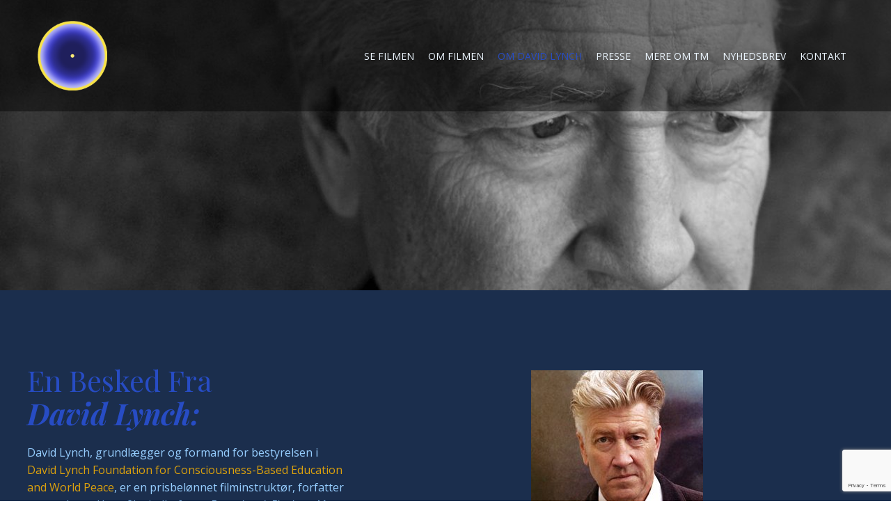

--- FILE ---
content_type: text/html; charset=UTF-8
request_url: https://www.meditationcreativitypeace.dk/services/
body_size: 27462
content:
<!DOCTYPE html>
<html lang="da-DK">
<head>
    <meta charset="UTF-8">
    <meta name="viewport" content="width=device-width, initial-scale=1">
    <link rel="profile" href="http://gmpg.org/xfn/11">
    <meta name='robots' content='index, follow, max-image-preview:large, max-snippet:-1, max-video-preview:-1' />

	<!-- This site is optimized with the Yoast SEO plugin v26.8 - https://yoast.com/product/yoast-seo-wordpress/ -->
	<title>Services - Lynch</title>
	<link rel="canonical" href="https://www.meditationcreativitypeace.dk/services/" />
	<meta property="og:locale" content="da_DK" />
	<meta property="og:type" content="article" />
	<meta property="og:title" content="Services - Lynch" />
	<meta property="og:description" content="En Besked Fra&nbsp; David Lynch: David Lynch, grundlægger og formand for bestyrelsen i David Lynch Foundation for Consciousness-Based Education and World Peace, er en prisbelønnet filminstruktør, forfatter og producer. Hans film indbefatter Eraserhead, Elephant Man, Wild at Heart, Twin Peaks, Blue Velvet, Lost Highway, Straight Story, Mulholland Drive&nbsp;og INLANDEMPIRE: David Lynch: I vor tid, som [&hellip;]" />
	<meta property="og:url" content="https://www.meditationcreativitypeace.dk/services/" />
	<meta property="og:site_name" content="Lynch" />
	<meta property="article:modified_time" content="2021-01-11T12:55:49+00:00" />
	<meta property="og:image" content="https://usercontent.one/wp/www.meditationcreativitypeace.dk/wp-content/uploads/2020/10/david-lynch-pic.jpg" />
	<meta name="twitter:card" content="summary_large_image" />
	<meta name="twitter:label1" content="Estimeret læsetid" />
	<meta name="twitter:data1" content="3 minutter" />
	<script type="application/ld+json" class="yoast-schema-graph">{"@context":"https://schema.org","@graph":[{"@type":"WebPage","@id":"https://www.meditationcreativitypeace.dk/services/","url":"https://www.meditationcreativitypeace.dk/services/","name":"Services - Lynch","isPartOf":{"@id":"https://www.meditationcreativitypeace.dk/#website"},"primaryImageOfPage":{"@id":"https://www.meditationcreativitypeace.dk/services/#primaryimage"},"image":{"@id":"https://www.meditationcreativitypeace.dk/services/#primaryimage"},"thumbnailUrl":"https://www.meditationcreativitypeace.dk/wp-content/uploads/2020/10/david-lynch-pic.jpg","datePublished":"2018-11-26T08:38:39+00:00","dateModified":"2021-01-11T12:55:49+00:00","breadcrumb":{"@id":"https://www.meditationcreativitypeace.dk/services/#breadcrumb"},"inLanguage":"da-DK","potentialAction":[{"@type":"ReadAction","target":["https://www.meditationcreativitypeace.dk/services/"]}]},{"@type":"ImageObject","inLanguage":"da-DK","@id":"https://www.meditationcreativitypeace.dk/services/#primaryimage","url":"https://www.meditationcreativitypeace.dk/wp-content/uploads/2020/10/david-lynch-pic.jpg","contentUrl":"https://www.meditationcreativitypeace.dk/wp-content/uploads/2020/10/david-lynch-pic.jpg","width":247,"height":226},{"@type":"BreadcrumbList","@id":"https://www.meditationcreativitypeace.dk/services/#breadcrumb","itemListElement":[{"@type":"ListItem","position":1,"name":"Hjem","item":"https://www.meditationcreativitypeace.dk/"},{"@type":"ListItem","position":2,"name":"Services"}]},{"@type":"WebSite","@id":"https://www.meditationcreativitypeace.dk/#website","url":"https://www.meditationcreativitypeace.dk/","name":"Lynch","description":"Se David Lynch dokumentarfilm","publisher":{"@id":"https://www.meditationcreativitypeace.dk/#organization"},"potentialAction":[{"@type":"SearchAction","target":{"@type":"EntryPoint","urlTemplate":"https://www.meditationcreativitypeace.dk/?s={search_term_string}"},"query-input":{"@type":"PropertyValueSpecification","valueRequired":true,"valueName":"search_term_string"}}],"inLanguage":"da-DK"},{"@type":"Organization","@id":"https://www.meditationcreativitypeace.dk/#organization","name":"Lynch","url":"https://www.meditationcreativitypeace.dk/","logo":{"@type":"ImageObject","inLanguage":"da-DK","@id":"https://www.meditationcreativitypeace.dk/#/schema/logo/image/","url":"https://www.meditationcreativitypeace.dk/wp-content/uploads/2021/02/cropped-dlf_60348-1.png","contentUrl":"https://www.meditationcreativitypeace.dk/wp-content/uploads/2021/02/cropped-dlf_60348-1.png","width":599,"height":599,"caption":"Lynch"},"image":{"@id":"https://www.meditationcreativitypeace.dk/#/schema/logo/image/"}}]}</script>
	<!-- / Yoast SEO plugin. -->


<link rel='dns-prefetch' href='//fonts.googleapis.com' />
<link rel="alternate" type="application/rss+xml" title="Lynch &raquo; Feed" href="https://www.meditationcreativitypeace.dk/feed/" />
<link rel="alternate" type="application/rss+xml" title="Lynch &raquo;-kommentar-feed" href="https://www.meditationcreativitypeace.dk/comments/feed/" />
<link rel="alternate" title="oEmbed (JSON)" type="application/json+oembed" href="https://www.meditationcreativitypeace.dk/wp-json/oembed/1.0/embed?url=https%3A%2F%2Fwww.meditationcreativitypeace.dk%2Fservices%2F" />
<link rel="alternate" title="oEmbed (XML)" type="text/xml+oembed" href="https://www.meditationcreativitypeace.dk/wp-json/oembed/1.0/embed?url=https%3A%2F%2Fwww.meditationcreativitypeace.dk%2Fservices%2F&#038;format=xml" />
<style id='wp-img-auto-sizes-contain-inline-css' type='text/css'>
img:is([sizes=auto i],[sizes^="auto," i]){contain-intrinsic-size:3000px 1500px}
/*# sourceURL=wp-img-auto-sizes-contain-inline-css */
</style>
<link rel='stylesheet' id='extend-builder-css-css' href='https://usercontent.one/wp/www.meditationcreativitypeace.dk/wp-content/plugins/colibri-page-builder-pro/extend-builder/assets/static/css/theme.css?ver=1.0.363-pro' type='text/css' media='all' />
<style id='extend-builder-css-inline-css' type='text/css'>
/* page css */
/* part css : theme-shapes */
.colibri-shape-circles {
background-image:url('https://usercontent.one/wp/www.meditationcreativitypeace.dk/wp-content/themes/colibri-wp/resources/images/header-shapes/circles.png')
}
.colibri-shape-10degree-stripes {
background-image:url('https://usercontent.one/wp/www.meditationcreativitypeace.dk/wp-content/themes/colibri-wp/resources/images/header-shapes/10degree-stripes.png')
}
.colibri-shape-rounded-squares-blue {
background-image:url('https://usercontent.one/wp/www.meditationcreativitypeace.dk/wp-content/themes/colibri-wp/resources/images/header-shapes/rounded-squares-blue.png')
}
.colibri-shape-many-rounded-squares-blue {
background-image:url('https://usercontent.one/wp/www.meditationcreativitypeace.dk/wp-content/themes/colibri-wp/resources/images/header-shapes/many-rounded-squares-blue.png')
}
.colibri-shape-two-circles {
background-image:url('https://usercontent.one/wp/www.meditationcreativitypeace.dk/wp-content/themes/colibri-wp/resources/images/header-shapes/two-circles.png')
}
.colibri-shape-circles-2 {
background-image:url('https://usercontent.one/wp/www.meditationcreativitypeace.dk/wp-content/themes/colibri-wp/resources/images/header-shapes/circles-2.png')
}
.colibri-shape-circles-3 {
background-image:url('https://usercontent.one/wp/www.meditationcreativitypeace.dk/wp-content/themes/colibri-wp/resources/images/header-shapes/circles-3.png')
}
.colibri-shape-circles-gradient {
background-image:url('https://usercontent.one/wp/www.meditationcreativitypeace.dk/wp-content/themes/colibri-wp/resources/images/header-shapes/circles-gradient.png')
}
.colibri-shape-circles-white-gradient {
background-image:url('https://usercontent.one/wp/www.meditationcreativitypeace.dk/wp-content/themes/colibri-wp/resources/images/header-shapes/circles-white-gradient.png')
}
.colibri-shape-waves {
background-image:url('https://usercontent.one/wp/www.meditationcreativitypeace.dk/wp-content/themes/colibri-wp/resources/images/header-shapes/waves.png')
}
.colibri-shape-waves-inverted {
background-image:url('https://usercontent.one/wp/www.meditationcreativitypeace.dk/wp-content/themes/colibri-wp/resources/images/header-shapes/waves-inverted.png')
}
.colibri-shape-dots {
background-image:url('https://usercontent.one/wp/www.meditationcreativitypeace.dk/wp-content/themes/colibri-wp/resources/images/header-shapes/dots.png')
}
.colibri-shape-left-tilted-lines {
background-image:url('https://usercontent.one/wp/www.meditationcreativitypeace.dk/wp-content/themes/colibri-wp/resources/images/header-shapes/left-tilted-lines.png')
}
.colibri-shape-right-tilted-lines {
background-image:url('https://usercontent.one/wp/www.meditationcreativitypeace.dk/wp-content/themes/colibri-wp/resources/images/header-shapes/right-tilted-lines.png')
}
.colibri-shape-right-tilted-strips {
background-image:url('https://usercontent.one/wp/www.meditationcreativitypeace.dk/wp-content/themes/colibri-wp/resources/images/header-shapes/right-tilted-strips.png')
}
/* part css : theme */

.h-y-container > *:not(:last-child), .h-x-container-inner > * {
  margin-bottom: 20px;
}
.h-x-container-inner, .h-column__content > .h-x-container > *:last-child {
  margin-bottom: -20px;
}
.h-x-container-inner > * {
  padding-left: 10px;
  padding-right: 10px;
}
.h-x-container-inner {
  margin-left: -10px;
  margin-right: -10px;
}
[class*=style-], [class*=local-style-], .h-global-transition, .h-global-transition-all, .h-global-transition-all * {
  transition-duration: 1s;
}
.wp-block-button .wp-block-button__link:not(.has-background),.wp-block-file .wp-block-file__button {
  background-color: #141e70;
  background-image: none;
}
.wp-block-button .wp-block-button__link:not(.has-background):hover,.wp-block-button .wp-block-button__link:not(.has-background):focus,.wp-block-button .wp-block-button__link:not(.has-background):active,.wp-block-file .wp-block-file__button:hover,.wp-block-file .wp-block-file__button:focus,.wp-block-file .wp-block-file__button:active {
  background-color: rgb(20, 30, 112);
  background-image: none;
}
.wp-block-button.is-style-outline .wp-block-button__link:not(.has-background) {
  color: #141e70;
  background-color: transparent;
  background-image: none;
  border-top-width: 2px;
  border-top-color: #141e70;
  border-top-style: solid;
  border-right-width: 2px;
  border-right-color: #141e70;
  border-right-style: solid;
  border-bottom-width: 2px;
  border-bottom-color: #141e70;
  border-bottom-style: solid;
  border-left-width: 2px;
  border-left-color: #141e70;
  border-left-style: solid;
}
.wp-block-button.is-style-outline .wp-block-button__link:not(.has-background):hover,.wp-block-button.is-style-outline .wp-block-button__link:not(.has-background):focus,.wp-block-button.is-style-outline .wp-block-button__link:not(.has-background):active {
  color: #fff;
  background-color: #141e70;
  background-image: none;
}
.has-background-color,*[class^="wp-block-"].is-style-solid-color {
  background-color: #141e70;
  background-image: none;
}
.has-colibri-color-1-background-color {
  background-color: #141e70;
  background-image: none;
}
.wp-block-button .wp-block-button__link.has-colibri-color-1-background-color {
  background-color: #141e70;
  background-image: none;
}
.wp-block-button .wp-block-button__link.has-colibri-color-1-background-color:hover,.wp-block-button .wp-block-button__link.has-colibri-color-1-background-color:focus,.wp-block-button .wp-block-button__link.has-colibri-color-1-background-color:active {
  background-color: rgb(20, 30, 112);
  background-image: none;
}
.wp-block-button.is-style-outline .wp-block-button__link.has-colibri-color-1-background-color {
  color: #141e70;
  background-color: transparent;
  background-image: none;
  border-top-width: 2px;
  border-top-color: #141e70;
  border-top-style: solid;
  border-right-width: 2px;
  border-right-color: #141e70;
  border-right-style: solid;
  border-bottom-width: 2px;
  border-bottom-color: #141e70;
  border-bottom-style: solid;
  border-left-width: 2px;
  border-left-color: #141e70;
  border-left-style: solid;
}
.wp-block-button.is-style-outline .wp-block-button__link.has-colibri-color-1-background-color:hover,.wp-block-button.is-style-outline .wp-block-button__link.has-colibri-color-1-background-color:focus,.wp-block-button.is-style-outline .wp-block-button__link.has-colibri-color-1-background-color:active {
  color: #fff;
  background-color: #141e70;
  background-image: none;
}
*[class^="wp-block-"].has-colibri-color-1-background-color,*[class^="wp-block-"] .has-colibri-color-1-background-color,*[class^="wp-block-"].is-style-solid-color.has-colibri-color-1-color,*[class^="wp-block-"].is-style-solid-color blockquote.has-colibri-color-1-color,*[class^="wp-block-"].is-style-solid-color blockquote.has-colibri-color-1-color p {
  background-color: #141e70;
  background-image: none;
}
.has-colibri-color-1-color {
  color: #141e70;
}
.has-colibri-color-2-background-color {
  background-color: #274cc4;
  background-image: none;
}
.wp-block-button .wp-block-button__link.has-colibri-color-2-background-color {
  background-color: #274cc4;
  background-image: none;
}
.wp-block-button .wp-block-button__link.has-colibri-color-2-background-color:hover,.wp-block-button .wp-block-button__link.has-colibri-color-2-background-color:focus,.wp-block-button .wp-block-button__link.has-colibri-color-2-background-color:active {
  background-color: rgb(22, 43, 111);
  background-image: none;
}
.wp-block-button.is-style-outline .wp-block-button__link.has-colibri-color-2-background-color {
  color: #274cc4;
  background-color: transparent;
  background-image: none;
  border-top-width: 2px;
  border-top-color: #274cc4;
  border-top-style: solid;
  border-right-width: 2px;
  border-right-color: #274cc4;
  border-right-style: solid;
  border-bottom-width: 2px;
  border-bottom-color: #274cc4;
  border-bottom-style: solid;
  border-left-width: 2px;
  border-left-color: #274cc4;
  border-left-style: solid;
}
.wp-block-button.is-style-outline .wp-block-button__link.has-colibri-color-2-background-color:hover,.wp-block-button.is-style-outline .wp-block-button__link.has-colibri-color-2-background-color:focus,.wp-block-button.is-style-outline .wp-block-button__link.has-colibri-color-2-background-color:active {
  color: #fff;
  background-color: #274cc4;
  background-image: none;
}
*[class^="wp-block-"].has-colibri-color-2-background-color,*[class^="wp-block-"] .has-colibri-color-2-background-color,*[class^="wp-block-"].is-style-solid-color.has-colibri-color-2-color,*[class^="wp-block-"].is-style-solid-color blockquote.has-colibri-color-2-color,*[class^="wp-block-"].is-style-solid-color blockquote.has-colibri-color-2-color p {
  background-color: #274cc4;
  background-image: none;
}
.has-colibri-color-2-color {
  color: #274cc4;
}
.has-colibri-color-3-background-color {
  background-color: #45a8ff;
  background-image: none;
}
.wp-block-button .wp-block-button__link.has-colibri-color-3-background-color {
  background-color: #45a8ff;
  background-image: none;
}
.wp-block-button .wp-block-button__link.has-colibri-color-3-background-color:hover,.wp-block-button .wp-block-button__link.has-colibri-color-3-background-color:focus,.wp-block-button .wp-block-button__link.has-colibri-color-3-background-color:active {
  background-color: rgb(46, 112, 170);
  background-image: none;
}
.wp-block-button.is-style-outline .wp-block-button__link.has-colibri-color-3-background-color {
  color: #45a8ff;
  background-color: transparent;
  background-image: none;
  border-top-width: 2px;
  border-top-color: #45a8ff;
  border-top-style: solid;
  border-right-width: 2px;
  border-right-color: #45a8ff;
  border-right-style: solid;
  border-bottom-width: 2px;
  border-bottom-color: #45a8ff;
  border-bottom-style: solid;
  border-left-width: 2px;
  border-left-color: #45a8ff;
  border-left-style: solid;
}
.wp-block-button.is-style-outline .wp-block-button__link.has-colibri-color-3-background-color:hover,.wp-block-button.is-style-outline .wp-block-button__link.has-colibri-color-3-background-color:focus,.wp-block-button.is-style-outline .wp-block-button__link.has-colibri-color-3-background-color:active {
  color: #fff;
  background-color: #45a8ff;
  background-image: none;
}
*[class^="wp-block-"].has-colibri-color-3-background-color,*[class^="wp-block-"] .has-colibri-color-3-background-color,*[class^="wp-block-"].is-style-solid-color.has-colibri-color-3-color,*[class^="wp-block-"].is-style-solid-color blockquote.has-colibri-color-3-color,*[class^="wp-block-"].is-style-solid-color blockquote.has-colibri-color-3-color p {
  background-color: #45a8ff;
  background-image: none;
}
.has-colibri-color-3-color {
  color: #45a8ff;
}
.has-colibri-color-4-background-color {
  background-color: #5ef7ff;
  background-image: none;
}
.wp-block-button .wp-block-button__link.has-colibri-color-4-background-color {
  background-color: #5ef7ff;
  background-image: none;
}
.wp-block-button .wp-block-button__link.has-colibri-color-4-background-color:hover,.wp-block-button .wp-block-button__link.has-colibri-color-4-background-color:focus,.wp-block-button .wp-block-button__link.has-colibri-color-4-background-color:active {
  background-color: rgb(63, 165, 170);
  background-image: none;
}
.wp-block-button.is-style-outline .wp-block-button__link.has-colibri-color-4-background-color {
  color: #5ef7ff;
  background-color: transparent;
  background-image: none;
  border-top-width: 2px;
  border-top-color: #5ef7ff;
  border-top-style: solid;
  border-right-width: 2px;
  border-right-color: #5ef7ff;
  border-right-style: solid;
  border-bottom-width: 2px;
  border-bottom-color: #5ef7ff;
  border-bottom-style: solid;
  border-left-width: 2px;
  border-left-color: #5ef7ff;
  border-left-style: solid;
}
.wp-block-button.is-style-outline .wp-block-button__link.has-colibri-color-4-background-color:hover,.wp-block-button.is-style-outline .wp-block-button__link.has-colibri-color-4-background-color:focus,.wp-block-button.is-style-outline .wp-block-button__link.has-colibri-color-4-background-color:active {
  color: #fff;
  background-color: #5ef7ff;
  background-image: none;
}
*[class^="wp-block-"].has-colibri-color-4-background-color,*[class^="wp-block-"] .has-colibri-color-4-background-color,*[class^="wp-block-"].is-style-solid-color.has-colibri-color-4-color,*[class^="wp-block-"].is-style-solid-color blockquote.has-colibri-color-4-color,*[class^="wp-block-"].is-style-solid-color blockquote.has-colibri-color-4-color p {
  background-color: #5ef7ff;
  background-image: none;
}
.has-colibri-color-4-color {
  color: #5ef7ff;
}
.has-colibri-color-5-background-color {
  background-color: #ecf6ff;
  background-image: none;
}
.wp-block-button .wp-block-button__link.has-colibri-color-5-background-color {
  background-color: #ecf6ff;
  background-image: none;
}
.wp-block-button .wp-block-button__link.has-colibri-color-5-background-color:hover,.wp-block-button .wp-block-button__link.has-colibri-color-5-background-color:focus,.wp-block-button .wp-block-button__link.has-colibri-color-5-background-color:active {
  background-color: rgb(66, 165, 255);
  background-image: none;
}
.wp-block-button.is-style-outline .wp-block-button__link.has-colibri-color-5-background-color {
  color: #ecf6ff;
  background-color: transparent;
  background-image: none;
  border-top-width: 2px;
  border-top-color: #ecf6ff;
  border-top-style: solid;
  border-right-width: 2px;
  border-right-color: #ecf6ff;
  border-right-style: solid;
  border-bottom-width: 2px;
  border-bottom-color: #ecf6ff;
  border-bottom-style: solid;
  border-left-width: 2px;
  border-left-color: #ecf6ff;
  border-left-style: solid;
}
.wp-block-button.is-style-outline .wp-block-button__link.has-colibri-color-5-background-color:hover,.wp-block-button.is-style-outline .wp-block-button__link.has-colibri-color-5-background-color:focus,.wp-block-button.is-style-outline .wp-block-button__link.has-colibri-color-5-background-color:active {
  color: #fff;
  background-color: #ecf6ff;
  background-image: none;
}
*[class^="wp-block-"].has-colibri-color-5-background-color,*[class^="wp-block-"] .has-colibri-color-5-background-color,*[class^="wp-block-"].is-style-solid-color.has-colibri-color-5-color,*[class^="wp-block-"].is-style-solid-color blockquote.has-colibri-color-5-color,*[class^="wp-block-"].is-style-solid-color blockquote.has-colibri-color-5-color p {
  background-color: #ecf6ff;
  background-image: none;
}
.has-colibri-color-5-color {
  color: #ecf6ff;
}
.has-colibri-color-6-background-color {
  background-color: #1b2e4d;
  background-image: none;
}
.wp-block-button .wp-block-button__link.has-colibri-color-6-background-color {
  background-color: #1b2e4d;
  background-image: none;
}
.wp-block-button .wp-block-button__link.has-colibri-color-6-background-color:hover,.wp-block-button .wp-block-button__link.has-colibri-color-6-background-color:focus,.wp-block-button .wp-block-button__link.has-colibri-color-6-background-color:active {
  background-color: rgb(27, 46, 77);
  background-image: none;
}
.wp-block-button.is-style-outline .wp-block-button__link.has-colibri-color-6-background-color {
  color: #1b2e4d;
  background-color: transparent;
  background-image: none;
  border-top-width: 2px;
  border-top-color: #1b2e4d;
  border-top-style: solid;
  border-right-width: 2px;
  border-right-color: #1b2e4d;
  border-right-style: solid;
  border-bottom-width: 2px;
  border-bottom-color: #1b2e4d;
  border-bottom-style: solid;
  border-left-width: 2px;
  border-left-color: #1b2e4d;
  border-left-style: solid;
}
.wp-block-button.is-style-outline .wp-block-button__link.has-colibri-color-6-background-color:hover,.wp-block-button.is-style-outline .wp-block-button__link.has-colibri-color-6-background-color:focus,.wp-block-button.is-style-outline .wp-block-button__link.has-colibri-color-6-background-color:active {
  color: #fff;
  background-color: #1b2e4d;
  background-image: none;
}
*[class^="wp-block-"].has-colibri-color-6-background-color,*[class^="wp-block-"] .has-colibri-color-6-background-color,*[class^="wp-block-"].is-style-solid-color.has-colibri-color-6-color,*[class^="wp-block-"].is-style-solid-color blockquote.has-colibri-color-6-color,*[class^="wp-block-"].is-style-solid-color blockquote.has-colibri-color-6-color p {
  background-color: #1b2e4d;
  background-image: none;
}
.has-colibri-color-6-color {
  color: #1b2e4d;
}
#colibri .woocommerce-store-notice,#colibri.woocommerce .content .h-section input[type=submit],#colibri.woocommerce-page  .content .h-section  input[type=button],#colibri.woocommerce .content .h-section  input[type=button],#colibri.woocommerce-page  .content .h-section .button,#colibri.woocommerce .content .h-section .button,#colibri.woocommerce-page  .content .h-section  a.button,#colibri.woocommerce .content .h-section  a.button,#colibri.woocommerce-page  .content .h-section button.button,#colibri.woocommerce .content .h-section button.button,#colibri.woocommerce-page  .content .h-section input.button,#colibri.woocommerce .content .h-section input.button,#colibri.woocommerce-page  .content .h-section input#submit,#colibri.woocommerce .content .h-section input#submit,#colibri.woocommerce-page  .content .h-section a.added_to_cart,#colibri.woocommerce .content .h-section a.added_to_cart,#colibri.woocommerce-page  .content .h-section .ui-slider-range,#colibri.woocommerce .content .h-section .ui-slider-range,#colibri.woocommerce-page  .content .h-section .ui-slider-handle,#colibri.woocommerce .content .h-section .ui-slider-handle {
  background-color: #141e70;
  background-image: none;
  border-top-width: 0px;
  border-top-color: #141e70;
  border-top-style: solid;
  border-right-width: 0px;
  border-right-color: #141e70;
  border-right-style: solid;
  border-bottom-width: 0px;
  border-bottom-color: #141e70;
  border-bottom-style: solid;
  border-left-width: 0px;
  border-left-color: #141e70;
  border-left-style: solid;
}
#colibri .woocommerce-store-notice:hover,#colibri .woocommerce-store-notice:focus,#colibri .woocommerce-store-notice:active,#colibri.woocommerce .content .h-section input[type=submit]:hover,#colibri.woocommerce .content .h-section input[type=submit]:focus,#colibri.woocommerce .content .h-section input[type=submit]:active,#colibri.woocommerce-page  .content .h-section  input[type=button]:hover,#colibri.woocommerce-page  .content .h-section  input[type=button]:focus,#colibri.woocommerce-page  .content .h-section  input[type=button]:active,#colibri.woocommerce .content .h-section  input[type=button]:hover,#colibri.woocommerce .content .h-section  input[type=button]:focus,#colibri.woocommerce .content .h-section  input[type=button]:active,#colibri.woocommerce-page  .content .h-section .button:hover,#colibri.woocommerce-page  .content .h-section .button:focus,#colibri.woocommerce-page  .content .h-section .button:active,#colibri.woocommerce .content .h-section .button:hover,#colibri.woocommerce .content .h-section .button:focus,#colibri.woocommerce .content .h-section .button:active,#colibri.woocommerce-page  .content .h-section  a.button:hover,#colibri.woocommerce-page  .content .h-section  a.button:focus,#colibri.woocommerce-page  .content .h-section  a.button:active,#colibri.woocommerce .content .h-section  a.button:hover,#colibri.woocommerce .content .h-section  a.button:focus,#colibri.woocommerce .content .h-section  a.button:active,#colibri.woocommerce-page  .content .h-section button.button:hover,#colibri.woocommerce-page  .content .h-section button.button:focus,#colibri.woocommerce-page  .content .h-section button.button:active,#colibri.woocommerce .content .h-section button.button:hover,#colibri.woocommerce .content .h-section button.button:focus,#colibri.woocommerce .content .h-section button.button:active,#colibri.woocommerce-page  .content .h-section input.button:hover,#colibri.woocommerce-page  .content .h-section input.button:focus,#colibri.woocommerce-page  .content .h-section input.button:active,#colibri.woocommerce .content .h-section input.button:hover,#colibri.woocommerce .content .h-section input.button:focus,#colibri.woocommerce .content .h-section input.button:active,#colibri.woocommerce-page  .content .h-section input#submit:hover,#colibri.woocommerce-page  .content .h-section input#submit:focus,#colibri.woocommerce-page  .content .h-section input#submit:active,#colibri.woocommerce .content .h-section input#submit:hover,#colibri.woocommerce .content .h-section input#submit:focus,#colibri.woocommerce .content .h-section input#submit:active,#colibri.woocommerce-page  .content .h-section a.added_to_cart:hover,#colibri.woocommerce-page  .content .h-section a.added_to_cart:focus,#colibri.woocommerce-page  .content .h-section a.added_to_cart:active,#colibri.woocommerce .content .h-section a.added_to_cart:hover,#colibri.woocommerce .content .h-section a.added_to_cart:focus,#colibri.woocommerce .content .h-section a.added_to_cart:active,#colibri.woocommerce-page  .content .h-section .ui-slider-range:hover,#colibri.woocommerce-page  .content .h-section .ui-slider-range:focus,#colibri.woocommerce-page  .content .h-section .ui-slider-range:active,#colibri.woocommerce .content .h-section .ui-slider-range:hover,#colibri.woocommerce .content .h-section .ui-slider-range:focus,#colibri.woocommerce .content .h-section .ui-slider-range:active,#colibri.woocommerce-page  .content .h-section .ui-slider-handle:hover,#colibri.woocommerce-page  .content .h-section .ui-slider-handle:focus,#colibri.woocommerce-page  .content .h-section .ui-slider-handle:active,#colibri.woocommerce .content .h-section .ui-slider-handle:hover,#colibri.woocommerce .content .h-section .ui-slider-handle:focus,#colibri.woocommerce .content .h-section .ui-slider-handle:active {
  background-color: rgb(20, 30, 112);
  background-image: none;
  border-top-width: 0px;
  border-top-color: rgb(20, 30, 112);
  border-top-style: solid;
  border-right-width: 0px;
  border-right-color: rgb(20, 30, 112);
  border-right-style: solid;
  border-bottom-width: 0px;
  border-bottom-color: rgb(20, 30, 112);
  border-bottom-style: solid;
  border-left-width: 0px;
  border-left-color: rgb(20, 30, 112);
  border-left-style: solid;
}
#colibri.woocommerce-page  .content .h-section .star-rating::before,#colibri.woocommerce .content .h-section .star-rating::before,#colibri.woocommerce-page  .content .h-section .star-rating span::before,#colibri.woocommerce .content .h-section .star-rating span::before {
  color: #141e70;
}
#colibri.woocommerce-page  .content .h-section .price,#colibri.woocommerce .content .h-section .price {
  color: #141e70;
}
#colibri.woocommerce-page  .content .h-section .price del,#colibri.woocommerce .content .h-section .price del {
  color: rgb(95, 97, 112);
}
#colibri.woocommerce-page  .content .h-section .onsale,#colibri.woocommerce .content .h-section .onsale {
  background-color: #141e70;
  background-image: none;
}
#colibri.woocommerce-page  .content .h-section .onsale:hover,#colibri.woocommerce-page  .content .h-section .onsale:focus,#colibri.woocommerce-page  .content .h-section .onsale:active,#colibri.woocommerce .content .h-section .onsale:hover,#colibri.woocommerce .content .h-section .onsale:focus,#colibri.woocommerce .content .h-section .onsale:active {
  background-color: rgb(20, 30, 112);
  background-image: none;
}
#colibri.woocommerce ul.products li.product h2:hover {
  color: #141e70;
}
#colibri.woocommerce-page  .content .h-section .woocommerce-pagination .page-numbers.current,#colibri.woocommerce .content .h-section .woocommerce-pagination .page-numbers.current,#colibri.woocommerce-page  .content .h-section .woocommerce-pagination a.page-numbers:hover,#colibri.woocommerce .content .h-section .woocommerce-pagination a.page-numbers:hover {
  background-color: #141e70;
  background-image: none;
}
#colibri.woocommerce-page  .content .h-section .comment-form-rating .stars a,#colibri.woocommerce .content .h-section .comment-form-rating .stars a {
  color: #141e70;
}
.h-section-global-spacing {
  padding-top: 90px;
  padding-bottom: 90px;
}
#colibri .colibri-language-switcher {
  background-color: white;
  background-image: none;
  top: 80px;
  border-top-width: 0px;
  border-top-style: none;
  border-top-left-radius: 4px;
  border-top-right-radius: 0px;
  border-right-width: 0px;
  border-right-style: none;
  border-bottom-width: 0px;
  border-bottom-style: none;
  border-bottom-left-radius: 4px;
  border-bottom-right-radius: 0px;
  border-left-width: 0px;
  border-left-style: none;
}
#colibri .colibri-language-switcher .lang-item {
  padding-top: 14px;
  padding-right: 18px;
  padding-bottom: 14px;
  padding-left: 18px;
}
body {
  font-family: Open Sans;
  font-weight: 400;
  font-size: 16px;
  line-height: 1.6;
  color: rgb(151, 206, 255);
}
body a {
  font-family: Open Sans;
  font-weight: 400;
  text-decoration: none;
  font-size: 1em;
  line-height: 1.5;
  color: #274cc4;
}
body a:hover {
  color: #45a8ff;
}
body p {
  margin-bottom: 16px;
  font-family: Open Sans;
  font-weight: 400;
  font-size: 16px;
  line-height: 1.6;
  color: rgb(151, 206, 255);
}
body .h-lead p {
  margin-bottom: 16px;
  font-family: Open Sans;
  font-weight: 300;
  font-size: 1.1999999999999999555910790149937383830547332763671875em;
  line-height: 1.5;
  color: #ecf6ff;
}
body blockquote p {
  margin-bottom: 16px;
  font-family: Open Sans;
  font-weight: 400;
  font-size: 16px;
  line-height: 1.6;
  color: rgb(57, 97, 162);
}
body h1 {
  margin-bottom: 16px;
  font-family: Playfair Display;
  font-weight: 400;
  font-size: 3.375em;
  line-height: 1.26;
  color: #ecf6ff;
}
body h2 {
  margin-bottom: 16px;
  font-family: Playfair Display;
  font-weight: 400;
  font-size: 2.625em;
  line-height: 1.143;
  color: #274cc4;
}
body h3 {
  margin-bottom: 16px;
  font-family: Playfair Display;
  font-weight: 400;
  font-size: 2.25em;
  line-height: 1.25;
  color: #ecf6ff;
}
body h4 {
  margin-bottom: 16px;
  font-family: Playfair Display;
  font-weight: 400;
  font-size: 1.25em;
  line-height: 1.6;
  color: #274cc4;
}
body h5 {
  margin-bottom: 16px;
  font-family: Playfair Display;
  font-weight: 400;
  font-size: 1.125em;
  line-height: 1.55;
  color: #274cc4;
}
body h6 {
  margin-bottom: 16px;
  font-family: Playfair Display;
  font-weight: 400;
  font-size: 1em;
  line-height: 1.6;
  color: #ecf6ff;
}


@media (min-width: 768px) and (max-width: 1023px){
.h-section-global-spacing {
  padding-top: 60px;
  padding-bottom: 60px;
}

}

@media (max-width: 767px){
.h-section-global-spacing {
  padding-top: 30px;
  padding-bottom: 30px;
}

}
/* part css : page */
#colibri .style-335 {
  height: auto;
  min-height: unset;
  background-position: center center;
  background-size: cover;
  background-image: url("https://usercontent.one/wp/www.meditationcreativitypeace.dk/wp-content/uploads/2020/10/still4-520x300-1.png");
  background-attachment: scroll;
  background-repeat: no-repeat;
  padding-top: 20px;
  padding-bottom: 20px;
}
#colibri .style-337 {
  text-align: center;
  height: auto;
  min-height: unset;
}
#colibri .style-339 {
  text-align: center;
  height: auto;
  min-height: unset;
}
#colibri .style-344 {
  height: auto;
  min-height: unset;
  background-color: #141e70;
  background-image: none;
}
#colibri .style-346 {
  text-align: center;
  height: auto;
  min-height: unset;
}
#colibri .style-347-icon {
  fill: rgb(235, 195, 153);
  width: 60px ;
  height: 60px;
}
#colibri .style-348 p,#colibri .style-348  h1,#colibri .style-348  h2,#colibri .style-348  h3,#colibri .style-348  h4,#colibri .style-348  h5,#colibri .style-348  h6 {
  color: #5ef7ff;
}
#colibri .style-348 .text-wrapper-fancy svg path {
  stroke: #000000;
  stroke-linejoin: initial;
  stroke-linecap: initial;
  stroke-width: 8px;
}
#colibri .style-349 ol {
  list-style-type: decimal;
}
#colibri .style-349 ul {
  list-style-type: disc;
}
#colibri .style-353 {
  text-align: center;
  height: auto;
  min-height: unset;
}
#colibri .style-356 {
  height: auto;
  min-height: unset;
  background-color: #1b2e4d;
  background-image: none;
}
#colibri .style-358 {
  text-align: center;
  height: auto;
  min-height: unset;
}
#colibri .style-359 {
  text-align: center;
  height: auto;
  min-height: unset;
}
#colibri .style-363 {
  text-align: center;
  height: auto;
  min-height: unset;
  transform: translateX(50px) translateY(30px);
  transform-origin: center center 0px;
}
#colibri .style-364 {
  text-align: center;
  height: auto;
  min-height: unset;
  transform: translateX(-50px) translateY(-30px);
  transform-origin: center center 0px;
}
#colibri .style-500 p,#colibri .style-500  h1,#colibri .style-500  h2,#colibri .style-500  h3,#colibri .style-500  h4,#colibri .style-500  h5,#colibri .style-500  h6 {
  text-align: left;
}
#colibri .style-500 .text-wrapper-fancy svg path {
  stroke: #000000;
  stroke-linejoin: initial;
  stroke-linecap: initial;
  stroke-width: 8px;
}
#colibri .style-502 {
  text-align: left;
}
#colibri .style-502 ol {
  list-style-type: decimal;
}
#colibri .style-502 ul {
  list-style-type: disc;
}
#colibri .style-503 .text-wrapper-fancy svg path {
  stroke: #000000;
  stroke-linejoin: initial;
  stroke-linecap: initial;
  stroke-width: 8px;
}
#colibri .style-504 {
  text-align: left;
}
#colibri .style-504 ol {
  list-style-type: decimal;
}
#colibri .style-504 ul {
  list-style-type: disc;
}
#colibri .style-506 p,#colibri .style-506  h1,#colibri .style-506  h2,#colibri .style-506  h3,#colibri .style-506  h4,#colibri .style-506  h5,#colibri .style-506  h6 {
  color: #ecf6ff;
}
#colibri .style-506 .text-wrapper-fancy svg path {
  stroke: #000000;
  stroke-linejoin: initial;
  stroke-linecap: initial;
  stroke-width: 8px;
}
#colibri .style-508-icon {
  width: 14px;
  height: 14px;
  margin-right: 10px;
  margin-left: 0px;
}
#colibri .style-508 {
  padding-top: 15px;
  padding-right: 30px;
  padding-bottom: 15px;
  padding-left: 30px;
  font-family: Open Sans;
  font-weight: 600;
  text-transform: uppercase;
  font-size: 14px;
  line-height: 1em;
  letter-spacing: 1px;
  color: #fff;
  background-color: #45a8ff;
  background-image: none;
  border-top-width: 2px;
  border-top-color: #45a8ff;
  border-top-style: solid;
  border-top-left-radius: 0px;
  border-top-right-radius: 0px;
  border-right-width: 2px;
  border-right-color: #45a8ff;
  border-right-style: solid;
  border-bottom-width: 2px;
  border-bottom-color: #45a8ff;
  border-bottom-style: solid;
  border-bottom-left-radius: 0px;
  border-bottom-right-radius: 0px;
  border-left-width: 2px;
  border-left-color: #45a8ff;
  border-left-style: solid;
  text-align: center;
}
#colibri .style-508:hover,#colibri .style-508:focus {
  background-color: rgb(154, 208, 255);
  border-top-color: rgb(154, 208, 255);
  border-right-color: rgb(154, 208, 255);
  border-bottom-color: rgb(154, 208, 255);
  border-left-color: rgb(154, 208, 255);
}
#colibri .style-508:active .style-508-icon {
  width: 14px;
  height: 14px;
  margin-right: 10px;
  margin-left: 0px;
}
#colibri .style-509 ol {
  list-style-type: decimal;
}
#colibri .style-509 ul {
  list-style-type: disc;
}
#colibri .style-740-image {
  opacity: 1;
}
#colibri .style-740-caption {
  margin-top: 10px;
}
#colibri .style-740-frameImage {
  z-index: -1;
  transform: translateX(10%) translateY(10%);
  transform-origin: center center 0px;
  background-color: rgb(0,0,0);
  height: 100%;
  width: 100% ;
  border-top-width: 10px;
  border-top-color: rgb(0,0,0);
  border-top-style: none;
  border-right-width: 10px;
  border-right-color: rgb(0,0,0);
  border-right-style: none;
  border-bottom-width: 10px;
  border-bottom-color: rgb(0,0,0);
  border-bottom-style: none;
  border-left-width: 10px;
  border-left-color: rgb(0,0,0);
  border-left-style: none;
}
#colibri .style-local-179-c52-outer {
  width: 100% ;
  flex: 0 0 auto;
  -ms-flex: 0 0 auto;
}
#colibri .style-local-179-c54-outer {
  width: 80% ;
  flex: 0 0 auto;
  -ms-flex: 0 0 auto;
}
#colibri .style-local-179-c47-outer {
  width: 80% ;
  flex: 0 0 auto;
  -ms-flex: 0 0 auto;
}
#colibri .style-local-179-c4-outer {
  width: 40% ;
  flex: 0 0 auto;
  -ms-flex: 0 0 auto;
}
#colibri .style-local-179-c7-outer {
  width: 60% ;
  flex: 0 0 auto;
  -ms-flex: 0 0 auto;
}
#colibri .style-local-179-c10-outer {
  width: 50% ;
  flex: 0 0 auto;
  -ms-flex: 0 0 auto;
}
#colibri .style-local-179-c11-outer {
  width: 50% ;
  flex: 0 0 auto;
  -ms-flex: 0 0 auto;
}
#colibri .style-61 {
  height: auto;
  min-height: unset;
  background-position: center right;
  background-size: cover;
  background-image: url("https://usercontent.one/wp/www.meditationcreativitypeace.dk/wp-content/uploads/2020/10/cropped-cropped-David-Lynch-By-Adam-Bordow-High-Res-BW-3-1.jpg");
  background-attachment: scroll;
  background-repeat: no-repeat;
  padding-top: 177px;
  padding-bottom: 180px;
}
#colibri .style-424 {
  animation-duration: 0.5s;
  background-color: rgba(0, 0, 0, 0.44);
  background-image: none;
  padding-top: 0px;
  padding-bottom: 0px;
}
#colibri .h-navigation_sticky .style-424,#colibri .h-navigation_sticky.style-424 {
  background-color: rgba(0, 0, 0, 0.7);
  background-image: none;
}
#colibri .style-426 {
  text-align: center;
  height: auto;
  min-height: unset;
}
#colibri .style-427-image {
  max-height: 100px;
}
#colibri .style-427 a,#colibri .style-427  .logo-text {
  color: #ffffff;
  font-family: Playfair Display;
  font-weight: 400;
  text-decoration: none;
  text-transform: uppercase;
  font-size: 22px;
}
#colibri .style-427 .logo-text {
  color: #ecf6ff;
}
#colibri .h-navigation_sticky .style-427-image,#colibri .h-navigation_sticky.style-427-image {
  max-height: 100px;
}
#colibri .h-navigation_sticky .style-427 a,#colibri .h-navigation_sticky .style-427  .logo-text,#colibri .h-navigation_sticky.style-427 a,#colibri .h-navigation_sticky.style-427  .logo-text {
  color: #000000;
  font-family: Playfair Display;
  font-weight: 400;
  text-decoration: none;
  text-transform: uppercase;
  font-size: 22px;
}
#colibri .h-navigation_sticky .style-427 .logo-text,#colibri .h-navigation_sticky.style-427 .logo-text {
  color: #ecf6ff;
}
#colibri .style-429 {
  text-align: center;
  height: auto;
  min-height: unset;
}
#colibri .style-430 >  div > .colibri-menu-container > ul.colibri-menu {
  justify-content: flex-end;
}
#colibri .style-430 >  div > .colibri-menu-container > ul.colibri-menu > li {
  margin-top: 0px;
  margin-right: 10px;
  margin-bottom: 0px;
  margin-left: 10px;
  padding-top: 10px;
  padding-right: 0px;
  padding-bottom: 10px;
  padding-left: 0px;
}
#colibri .style-430 >  div > .colibri-menu-container > ul.colibri-menu > li.current_page_item,#colibri .style-430  >  div > .colibri-menu-container > ul.colibri-menu > li.current_page_item:hover {
  margin-top: 0px;
  margin-right: 10px;
  margin-bottom: 0px;
  margin-left: 10px;
  padding-top: 10px;
  padding-right: 0px;
  padding-bottom: 10px;
  padding-left: 0px;
}
#colibri .style-430 >  div > .colibri-menu-container > ul.colibri-menu > li > a {
  text-transform: uppercase;
  font-size: 14px;
  color: #ecf6ff;
}
#colibri .style-430  >  div > .colibri-menu-container > ul.colibri-menu > li.hover  > a {
  color: #274cc4;
}
#colibri .style-430  >  div > .colibri-menu-container > ul.colibri-menu > li:hover > a,#colibri .style-430  >  div > .colibri-menu-container > ul.colibri-menu > li.hover  > a {
  color: #274cc4;
}
#colibri .style-430  >  div > .colibri-menu-container > ul.colibri-menu > li.current_page_item > a,#colibri .style-430  >  div > .colibri-menu-container > ul.colibri-menu > li.current_page_item > a:hover {
  text-transform: uppercase;
  font-size: 14px;
  color: #274cc4;
}
#colibri .style-430 >  div > .colibri-menu-container > ul.colibri-menu li > ul {
  background-color: #ffffff;
  background-image: none;
  margin-right: 5px;
  margin-left: 5px;
}
#colibri .style-430 >  div > .colibri-menu-container > ul.colibri-menu li > ul  li {
  padding-top: 10px;
  padding-right: 20px;
  padding-bottom: 10px;
  padding-left: 20px;
  border-top-width: 0px;
  border-top-style: none;
  border-right-width: 0px;
  border-right-style: none;
  border-bottom-width: 1px;
  border-bottom-color: rgba(128,128,128,.2);
  border-bottom-style: solid;
  border-left-width: 0px;
  border-left-style: none;
}
#colibri .style-430  >  div > .colibri-menu-container > ul.colibri-menu li > ul > li.hover {
  background-color: #F8F8F8;
  background-image: none;
}
#colibri .style-430  >  div > .colibri-menu-container > ul.colibri-menu li > ul > li:hover,#colibri .style-430  >  div > .colibri-menu-container > ul.colibri-menu li > ul > li.hover {
  background-color: #F8F8F8;
  background-image: none;
}
#colibri .style-430 >  div > .colibri-menu-container > ul.colibri-menu li > ul li.current_page_item,#colibri .style-430  >  div > .colibri-menu-container > ul.colibri-menu li > ul > li.current_page_item:hover {
  padding-top: 10px;
  padding-right: 20px;
  padding-bottom: 10px;
  padding-left: 20px;
  border-top-width: 0px;
  border-top-style: none;
  border-right-width: 0px;
  border-right-style: none;
  border-bottom-width: 1px;
  border-bottom-color: rgba(128,128,128,.2);
  border-bottom-style: solid;
  border-left-width: 0px;
  border-left-style: none;
}
#colibri .style-430 >  div > .colibri-menu-container > ul.colibri-menu li > ul > li > a {
  font-size: 14px;
  color: #6B7C93;
}
#colibri .style-430 >  div > .colibri-menu-container > ul.colibri-menu li > ul > li.current_page_item > a,#colibri .style-430  >  div > .colibri-menu-container > ul.colibri-menu li > ul > li.current_page_item > a:hover {
  font-size: 14px;
  color: #6B7C93;
}
#colibri .style-430 >  div > .colibri-menu-container > ul.colibri-menu.bordered-active-item > li::after,#colibri .style-430 
      ul.colibri-menu.bordered-active-item > li::before {
  background-color: white;
  background-image: none;
  height: 3px;
}
#colibri .style-430 >  div > .colibri-menu-container > ul.colibri-menu.solid-active-item > li::after,#colibri .style-430 
      ul.colibri-menu.solid-active-item > li::before {
  background-color: white;
  background-image: none;
  border-top-width: 0px;
  border-top-style: none;
  border-top-left-radius: 0%;
  border-top-right-radius: 0%;
  border-right-width: 0px;
  border-right-style: none;
  border-bottom-width: 0px;
  border-bottom-style: none;
  border-bottom-left-radius: 0%;
  border-bottom-right-radius: 0%;
  border-left-width: 0px;
  border-left-style: none;
}
#colibri .style-430 >  div > .colibri-menu-container > ul.colibri-menu > li > ul {
  margin-top: 0px;
}
#colibri .style-430 >  div > .colibri-menu-container > ul.colibri-menu > li > ul::before {
  height: 0px;
  width: 100% ;
}
#colibri .style-430 >  div > .colibri-menu-container > ul.colibri-menu  li > a > svg,#colibri .style-430 >  div > .colibri-menu-container > ul.colibri-menu  li > a >  .arrow-wrapper {
  padding-right: 5px;
  padding-left: 5px;
  color: black;
}
#colibri .style-430 >  div > .colibri-menu-container > ul.colibri-menu li.current_page_item > a > svg,#colibri .style-430 >  div > .colibri-menu-container > ul.colibri-menu > li.current_page_item:hover > a > svg,#colibri .style-430 >  div > .colibri-menu-container > ul.colibri-menu li.current_page_item > a > .arrow-wrapper,#colibri .style-430 >  div > .colibri-menu-container > ul.colibri-menu > li.current_page_item:hover > a > .arrow-wrapper {
  padding-right: 5px;
  padding-left: 5px;
  color: black;
}
#colibri .style-430 >  div > .colibri-menu-container > ul.colibri-menu li > ul  li > a > svg,#colibri .style-430 >  div > .colibri-menu-container > ul.colibri-menu li > ul  li > a >  .arrow-wrapper {
  color: black;
}
#colibri .style-430 >  div > .colibri-menu-container > ul.colibri-menu li > ul li.current_page_item > a > svg,#colibri .style-430 >  div > .colibri-menu-container > ul.colibri-menu li > ul > li.current_page_item:hover > a > svg,#colibri .style-430 >  div > .colibri-menu-container > ul.colibri-menu li > ul li.current_page_item > a > .arrow-wrapper,#colibri .style-430 >  div > .colibri-menu-container > ul.colibri-menu li > ul > li.current_page_item:hover > a > .arrow-wrapper {
  color: black;
}
#colibri .style-431-offscreen {
  background-color: #222B34;
  background-image: none;
  width: 300px !important;
}
#colibri .style-431-offscreenOverlay {
  background-color: rgba(0,0,0,0.5);
  background-image: none;
}
#colibri .style-431  .h-hamburger-icon {
  background-color: rgba(0, 0, 0, 0.1);
  background-image: none;
  border-top-width: 0px;
  border-top-color: black;
  border-top-style: solid;
  border-top-left-radius: 100%;
  border-top-right-radius: 100%;
  border-right-width: 0px;
  border-right-color: black;
  border-right-style: solid;
  border-bottom-width: 0px;
  border-bottom-color: black;
  border-bottom-style: solid;
  border-bottom-left-radius: 100%;
  border-bottom-right-radius: 100%;
  border-left-width: 0px;
  border-left-color: black;
  border-left-style: solid;
  fill: white;
  padding-top: 5px;
  padding-right: 5px;
  padding-bottom: 5px;
  padding-left: 5px;
  width: 24px;
  height: 24px;
}
#colibri .style-433 >  div > .colibri-menu-container > ul.colibri-menu > li > a {
  padding-top: 12px;
  padding-bottom: 12px;
  padding-left: 40px;
  border-top-width: 0px;
  border-top-color: #808080;
  border-top-style: solid;
  border-right-width: 0px;
  border-right-color: #808080;
  border-right-style: solid;
  border-bottom-width: 1px;
  border-bottom-color: #808080;
  border-bottom-style: solid;
  border-left-width: 0px;
  border-left-color: #808080;
  border-left-style: solid;
  font-size: 14px;
  color: white;
}
#colibri .style-433  >  div > .colibri-menu-container > ul.colibri-menu > li.current_page_item > a,#colibri .style-433  >  div > .colibri-menu-container > ul.colibri-menu > li.current_page_item > a:hover {
  padding-top: 12px;
  padding-bottom: 12px;
  padding-left: 40px;
  border-top-width: 0px;
  border-top-color: #808080;
  border-top-style: solid;
  border-right-width: 0px;
  border-right-color: #808080;
  border-right-style: solid;
  border-bottom-width: 1px;
  border-bottom-color: #808080;
  border-bottom-style: solid;
  border-left-width: 0px;
  border-left-color: #808080;
  border-left-style: solid;
  font-size: 14px;
  color: white;
}
#colibri .style-433 >  div > .colibri-menu-container > ul.colibri-menu li > ul > li > a {
  padding-top: 12px;
  padding-bottom: 12px;
  padding-left: 40px;
  border-top-width: 0px;
  border-top-color: #808080;
  border-top-style: solid;
  border-right-width: 0px;
  border-right-color: #808080;
  border-right-style: solid;
  border-bottom-width: 1px;
  border-bottom-color: #808080;
  border-bottom-style: solid;
  border-left-width: 0px;
  border-left-color: #808080;
  border-left-style: solid;
  font-size: 14px;
  color: white;
}
#colibri .style-433 >  div > .colibri-menu-container > ul.colibri-menu li > ul > li.current_page_item > a,#colibri .style-433  >  div > .colibri-menu-container > ul.colibri-menu li > ul > li.current_page_item > a:hover {
  padding-top: 12px;
  padding-bottom: 12px;
  padding-left: 40px;
  border-top-width: 0px;
  border-top-color: #808080;
  border-top-style: solid;
  border-right-width: 0px;
  border-right-color: #808080;
  border-right-style: solid;
  border-bottom-width: 1px;
  border-bottom-color: #808080;
  border-bottom-style: solid;
  border-left-width: 0px;
  border-left-color: #808080;
  border-left-style: solid;
  font-size: 14px;
  color: white;
}
#colibri .style-433 >  div > .colibri-menu-container > ul.colibri-menu  li > a > svg,#colibri .style-433 >  div > .colibri-menu-container > ul.colibri-menu  li > a >  .arrow-wrapper {
  padding-right: 20px;
  padding-left: 20px;
  color: black;
}
#colibri .style-433 >  div > .colibri-menu-container > ul.colibri-menu li.current_page_item > a > svg,#colibri .style-433 >  div > .colibri-menu-container > ul.colibri-menu > li.current_page_item:hover > a > svg,#colibri .style-433 >  div > .colibri-menu-container > ul.colibri-menu li.current_page_item > a > .arrow-wrapper,#colibri .style-433 >  div > .colibri-menu-container > ul.colibri-menu > li.current_page_item:hover > a > .arrow-wrapper {
  padding-right: 20px;
  padding-left: 20px;
  color: black;
}
#colibri .style-433 >  div > .colibri-menu-container > ul.colibri-menu li > ul  li > a > svg,#colibri .style-433 >  div > .colibri-menu-container > ul.colibri-menu li > ul  li > a >  .arrow-wrapper {
  color: white;
  padding-right: 20px;
  padding-left: 20px;
}
#colibri .style-433 >  div > .colibri-menu-container > ul.colibri-menu li > ul li.current_page_item > a > svg,#colibri .style-433 >  div > .colibri-menu-container > ul.colibri-menu li > ul > li.current_page_item:hover > a > svg,#colibri .style-433 >  div > .colibri-menu-container > ul.colibri-menu li > ul li.current_page_item > a > .arrow-wrapper,#colibri .style-433 >  div > .colibri-menu-container > ul.colibri-menu li > ul > li.current_page_item:hover > a > .arrow-wrapper {
  color: white;
  padding-right: 20px;
  padding-left: 20px;
}
#colibri .style-435 {
  text-align: center;
  height: auto;
  min-height: unset;
}
#colibri .style-436-image {
  max-height: 70px;
}
#colibri .style-436 a,#colibri .style-436  .logo-text {
  color: #ffffff;
  text-decoration: none;
}
#colibri .h-navigation_sticky .style-436-image,#colibri .h-navigation_sticky.style-436-image {
  max-height: 70px;
}
#colibri .h-navigation_sticky .style-436 a,#colibri .h-navigation_sticky .style-436  .logo-text,#colibri .h-navigation_sticky.style-436 a,#colibri .h-navigation_sticky.style-436  .logo-text {
  color: #000000;
  text-decoration: none;
}
#colibri .style-438 {
  text-align: center;
  height: auto;
  min-height: unset;
}
#colibri .style-661 {
  color: rgb(151, 206, 255);
}
#colibri .style-661 p {
  color: rgb(57, 63, 112);
}
#colibri .style-661 a {
  color: rgb(57, 63, 112);
}
#colibri .style-672 {
  text-align: center;
  height: auto;
  min-height: unset;
}
#colibri .style-673 {
  height: 10px;
}
#colibri .h-navigation_sticky .style-673,#colibri .h-navigation_sticky.style-673 {
  height: 0%;
}
#colibri .style-737 {
  text-align: center;
  height: auto;
  min-height: unset;
}
#colibri .style-local-9-h4-outer {
  flex: 0 0 auto;
  -ms-flex: 0 0 auto;
  width: auto;
  max-width: 100%;
}
#colibri .h-navigation_sticky .style-local-9-h4-outer,#colibri .h-navigation_sticky.style-local-9-h4-outer {
  flex: 0 0 auto;
  -ms-flex: 0 0 auto;
  width: auto;
  max-width: 100%;
}
#colibri .style-local-9-h8-outer {
  flex: 0 0 auto;
  -ms-flex: 0 0 auto;
  width: auto;
  max-width: 100%;
}
#colibri .h-navigation_sticky .style-local-9-h8-outer,#colibri .h-navigation_sticky.style-local-9-h8-outer {
  flex: 0 0 auto;
  -ms-flex: 0 0 auto;
  width: auto;
  max-width: 100%;
}
#colibri .style-local-9-h6-outer {
  flex: 1 1 0;
  -ms-flex: 1 1 0%;
  max-width: 100%;
}
#colibri .style-local-9-h21-outer {
  width: 100% ;
  flex: 0 0 auto;
  -ms-flex: 0 0 auto;
}
#colibri .style-167 {
  height: auto;
  min-height: unset;
  background-color: #141e70;
  background-image: none;
  padding-top: 40px;
  padding-bottom: 40px;
}
.style-169 > .h-y-container > *:not(:last-child) {
  margin-bottom: 5px;
}
#colibri .style-169 {
  text-align: left;
  height: auto;
  min-height: unset;
}
#colibri .style-170 {
  text-align: center;
  height: auto;
  min-height: unset;
}
#colibri .style-175 {
  text-align: right;
  height: auto;
  min-height: unset;
}
#colibri .style-181 p,#colibri .style-181  h1,#colibri .style-181  h2,#colibri .style-181  h3,#colibri .style-181  h4,#colibri .style-181  h5,#colibri .style-181  h6 {
  color: rgb(255, 255, 255);
  font-family: Open Sans;
}
#colibri .style-181 .text-wrapper-fancy svg path {
  stroke: #000000;
  stroke-linejoin: initial;
  stroke-linecap: initial;
  stroke-width: 8px;
}
#colibri .style-464 .social-icon-container {
  margin-right: 5px;
  padding-top: 5px;
  padding-right: 5px;
  padding-bottom: 5px;
  padding-left: 5px;
}
#colibri .style-464 .icon-container {
  fill: #ecf6ff;
  width: 24px ;
  height: 24px;
}
#colibri .style-464 .icon-container:hover {
  fill: #274cc4;
}
#colibri .style-464 .icon-container:hover {
  fill: #274cc4;
}
#colibri .style-510 >  div > .colibri-menu-container > ul.colibri-menu {
  justify-content: flex-start;
}
#colibri .style-510 >  div > .colibri-menu-container > ul.colibri-menu > li {
  margin-top: 0px;
  margin-right: 5px;
  margin-bottom: 0px;
  margin-left: 5px;
  padding-top: 10px;
  padding-right: 5px;
  padding-bottom: 10px;
  padding-left: 5px;
}
#colibri .style-510 >  div > .colibri-menu-container > ul.colibri-menu > li.current_page_item,#colibri .style-510  >  div > .colibri-menu-container > ul.colibri-menu > li.current_page_item:hover {
  margin-top: 0px;
  margin-right: 5px;
  margin-bottom: 0px;
  margin-left: 5px;
  padding-top: 10px;
  padding-right: 5px;
  padding-bottom: 10px;
  padding-left: 5px;
}
#colibri .style-510 >  div > .colibri-menu-container > ul.colibri-menu > li > a {
  text-transform: capitalize;
  font-size: 14px;
  color: rgb(179, 251, 255);
}
#colibri .style-510  >  div > .colibri-menu-container > ul.colibri-menu > li.hover  > a {
  color: #274cc4;
}
#colibri .style-510  >  div > .colibri-menu-container > ul.colibri-menu > li:hover > a,#colibri .style-510  >  div > .colibri-menu-container > ul.colibri-menu > li.hover  > a {
  color: #274cc4;
}
#colibri .style-510  >  div > .colibri-menu-container > ul.colibri-menu > li.current_page_item > a,#colibri .style-510  >  div > .colibri-menu-container > ul.colibri-menu > li.current_page_item > a:hover {
  text-transform: capitalize;
  font-size: 14px;
  color: #274cc4;
}
#colibri .style-510 >  div > .colibri-menu-container > ul.colibri-menu li > ul {
  background-color: #ffffff;
  background-image: none;
  margin-right: 5px;
  margin-left: 5px;
}
#colibri .style-510 >  div > .colibri-menu-container > ul.colibri-menu li > ul  li {
  padding-top: 10px;
  padding-right: 20px;
  padding-bottom: 10px;
  padding-left: 20px;
  border-top-width: 0px;
  border-top-style: none;
  border-right-width: 0px;
  border-right-style: none;
  border-bottom-width: 1px;
  border-bottom-color: rgba(128,128,128,.2);
  border-bottom-style: solid;
  border-left-width: 0px;
  border-left-style: none;
}
#colibri .style-510  >  div > .colibri-menu-container > ul.colibri-menu li > ul > li.hover {
  background-color: #F8F8F8;
  background-image: none;
}
#colibri .style-510  >  div > .colibri-menu-container > ul.colibri-menu li > ul > li:hover,#colibri .style-510  >  div > .colibri-menu-container > ul.colibri-menu li > ul > li.hover {
  background-color: #F8F8F8;
  background-image: none;
}
#colibri .style-510 >  div > .colibri-menu-container > ul.colibri-menu li > ul li.current_page_item,#colibri .style-510  >  div > .colibri-menu-container > ul.colibri-menu li > ul > li.current_page_item:hover {
  padding-top: 10px;
  padding-right: 20px;
  padding-bottom: 10px;
  padding-left: 20px;
  border-top-width: 0px;
  border-top-style: none;
  border-right-width: 0px;
  border-right-style: none;
  border-bottom-width: 1px;
  border-bottom-color: rgba(128,128,128,.2);
  border-bottom-style: solid;
  border-left-width: 0px;
  border-left-style: none;
}
#colibri .style-510 >  div > .colibri-menu-container > ul.colibri-menu li > ul > li > a {
  font-size: 14px;
  color: #6B7C93;
}
#colibri .style-510 >  div > .colibri-menu-container > ul.colibri-menu li > ul > li.current_page_item > a,#colibri .style-510  >  div > .colibri-menu-container > ul.colibri-menu li > ul > li.current_page_item > a:hover {
  font-size: 14px;
  color: #6B7C93;
}
#colibri .style-510 >  div > .colibri-menu-container > ul.colibri-menu.bordered-active-item > li::after,#colibri .style-510 
      ul.colibri-menu.bordered-active-item > li::before {
  background-color: white;
  background-image: none;
  height: 3px;
}
#colibri .style-510 >  div > .colibri-menu-container > ul.colibri-menu.solid-active-item > li::after,#colibri .style-510 
      ul.colibri-menu.solid-active-item > li::before {
  background-color: white;
  background-image: none;
  border-top-width: 0px;
  border-top-style: none;
  border-top-left-radius: 0%;
  border-top-right-radius: 0%;
  border-right-width: 0px;
  border-right-style: none;
  border-bottom-width: 0px;
  border-bottom-style: none;
  border-bottom-left-radius: 0%;
  border-bottom-right-radius: 0%;
  border-left-width: 0px;
  border-left-style: none;
}
#colibri .style-510 >  div > .colibri-menu-container > ul.colibri-menu > li > ul {
  margin-top: 0px;
}
#colibri .style-510 >  div > .colibri-menu-container > ul.colibri-menu > li > ul::before {
  height: 0px;
  width: 100% ;
}
#colibri .style-510 >  div > .colibri-menu-container > ul.colibri-menu  li > a > svg,#colibri .style-510 >  div > .colibri-menu-container > ul.colibri-menu  li > a >  .arrow-wrapper {
  padding-right: 5px;
  padding-left: 5px;
  color: black;
}
#colibri .style-510 >  div > .colibri-menu-container > ul.colibri-menu li.current_page_item > a > svg,#colibri .style-510 >  div > .colibri-menu-container > ul.colibri-menu > li.current_page_item:hover > a > svg,#colibri .style-510 >  div > .colibri-menu-container > ul.colibri-menu li.current_page_item > a > .arrow-wrapper,#colibri .style-510 >  div > .colibri-menu-container > ul.colibri-menu > li.current_page_item:hover > a > .arrow-wrapper {
  padding-right: 5px;
  padding-left: 5px;
  color: black;
}
#colibri .style-510 >  div > .colibri-menu-container > ul.colibri-menu li > ul  li > a > svg,#colibri .style-510 >  div > .colibri-menu-container > ul.colibri-menu li > ul  li > a >  .arrow-wrapper {
  color: black;
}
#colibri .style-510 >  div > .colibri-menu-container > ul.colibri-menu li > ul li.current_page_item > a > svg,#colibri .style-510 >  div > .colibri-menu-container > ul.colibri-menu li > ul > li.current_page_item:hover > a > svg,#colibri .style-510 >  div > .colibri-menu-container > ul.colibri-menu li > ul li.current_page_item > a > .arrow-wrapper,#colibri .style-510 >  div > .colibri-menu-container > ul.colibri-menu li > ul > li.current_page_item:hover > a > .arrow-wrapper {
  color: black;
}
#colibri .style-511-offscreen {
  background-color: #222B34;
  background-image: none;
  width: 300px !important;
}
#colibri .style-511-offscreenOverlay {
  background-color: rgba(0,0,0,0.5);
  background-image: none;
}
#colibri .style-511  .h-hamburger-icon {
  background-color: rgba(0, 0, 0, 0.1);
  background-image: none;
  border-top-width: 0px;
  border-top-color: black;
  border-top-style: solid;
  border-top-left-radius: 100%;
  border-top-right-radius: 100%;
  border-right-width: 0px;
  border-right-color: black;
  border-right-style: solid;
  border-bottom-width: 0px;
  border-bottom-color: black;
  border-bottom-style: solid;
  border-bottom-left-radius: 100%;
  border-bottom-right-radius: 100%;
  border-left-width: 0px;
  border-left-color: black;
  border-left-style: solid;
  fill: white;
  padding-top: 5px;
  padding-right: 5px;
  padding-bottom: 5px;
  padding-left: 5px;
  width: 24px;
  height: 24px;
}
#colibri .style-513 >  div > .colibri-menu-container > ul.colibri-menu > li > a {
  padding-top: 12px;
  padding-bottom: 12px;
  padding-left: 40px;
  border-top-width: 0px;
  border-top-color: #808080;
  border-top-style: solid;
  border-right-width: 0px;
  border-right-color: #808080;
  border-right-style: solid;
  border-bottom-width: 1px;
  border-bottom-color: #808080;
  border-bottom-style: solid;
  border-left-width: 0px;
  border-left-color: #808080;
  border-left-style: solid;
  font-size: 14px;
  color: white;
}
#colibri .style-513  >  div > .colibri-menu-container > ul.colibri-menu > li.current_page_item > a,#colibri .style-513  >  div > .colibri-menu-container > ul.colibri-menu > li.current_page_item > a:hover {
  padding-top: 12px;
  padding-bottom: 12px;
  padding-left: 40px;
  border-top-width: 0px;
  border-top-color: #808080;
  border-top-style: solid;
  border-right-width: 0px;
  border-right-color: #808080;
  border-right-style: solid;
  border-bottom-width: 1px;
  border-bottom-color: #808080;
  border-bottom-style: solid;
  border-left-width: 0px;
  border-left-color: #808080;
  border-left-style: solid;
  font-size: 14px;
  color: white;
}
#colibri .style-513 >  div > .colibri-menu-container > ul.colibri-menu li > ul > li > a {
  padding-top: 12px;
  padding-bottom: 12px;
  padding-left: 40px;
  border-top-width: 0px;
  border-top-color: #808080;
  border-top-style: solid;
  border-right-width: 0px;
  border-right-color: #808080;
  border-right-style: solid;
  border-bottom-width: 1px;
  border-bottom-color: #808080;
  border-bottom-style: solid;
  border-left-width: 0px;
  border-left-color: #808080;
  border-left-style: solid;
  font-size: 14px;
  color: white;
}
#colibri .style-513 >  div > .colibri-menu-container > ul.colibri-menu li > ul > li.current_page_item > a,#colibri .style-513  >  div > .colibri-menu-container > ul.colibri-menu li > ul > li.current_page_item > a:hover {
  padding-top: 12px;
  padding-bottom: 12px;
  padding-left: 40px;
  border-top-width: 0px;
  border-top-color: #808080;
  border-top-style: solid;
  border-right-width: 0px;
  border-right-color: #808080;
  border-right-style: solid;
  border-bottom-width: 1px;
  border-bottom-color: #808080;
  border-bottom-style: solid;
  border-left-width: 0px;
  border-left-color: #808080;
  border-left-style: solid;
  font-size: 14px;
  color: white;
}
#colibri .style-513 >  div > .colibri-menu-container > ul.colibri-menu  li > a > svg,#colibri .style-513 >  div > .colibri-menu-container > ul.colibri-menu  li > a >  .arrow-wrapper {
  padding-right: 20px;
  padding-left: 20px;
  color: black;
}
#colibri .style-513 >  div > .colibri-menu-container > ul.colibri-menu li.current_page_item > a > svg,#colibri .style-513 >  div > .colibri-menu-container > ul.colibri-menu > li.current_page_item:hover > a > svg,#colibri .style-513 >  div > .colibri-menu-container > ul.colibri-menu li.current_page_item > a > .arrow-wrapper,#colibri .style-513 >  div > .colibri-menu-container > ul.colibri-menu > li.current_page_item:hover > a > .arrow-wrapper {
  padding-right: 20px;
  padding-left: 20px;
  color: black;
}
#colibri .style-513 >  div > .colibri-menu-container > ul.colibri-menu li > ul  li > a > svg,#colibri .style-513 >  div > .colibri-menu-container > ul.colibri-menu li > ul  li > a >  .arrow-wrapper {
  color: white;
  padding-right: 20px;
  padding-left: 20px;
}
#colibri .style-513 >  div > .colibri-menu-container > ul.colibri-menu li > ul li.current_page_item > a > svg,#colibri .style-513 >  div > .colibri-menu-container > ul.colibri-menu li > ul > li.current_page_item:hover > a > svg,#colibri .style-513 >  div > .colibri-menu-container > ul.colibri-menu li > ul li.current_page_item > a > .arrow-wrapper,#colibri .style-513 >  div > .colibri-menu-container > ul.colibri-menu li > ul > li.current_page_item:hover > a > .arrow-wrapper {
  color: white;
  padding-right: 20px;
  padding-left: 20px;
}
#colibri .style-515 {
  text-align: center;
  height: auto;
  min-height: unset;
}
#colibri .style-516-image {
  max-height: 70px;
}
#colibri .style-516 a,#colibri .style-516  .logo-text {
  color: #ffffff;
  text-decoration: none;
}
#colibri .style-518 {
  text-align: center;
  height: auto;
  min-height: unset;
}
#colibri .style-519 ol {
  list-style-type: decimal;
}
#colibri .style-519 ul {
  list-style-type: disc;
}
#colibri .style-661 {
  color: rgb(151, 206, 255);
}
#colibri .style-661 p {
  color: rgb(57, 63, 112);
}
#colibri .style-661 a {
  color: rgb(57, 63, 112);
}
@media (max-width: 767px){
#colibri .style-359 {
  margin-top: 20px;
  margin-bottom: 20px;
}
#colibri .style-local-179-c54-outer {
  width: 100% ;
}
#colibri .style-local-179-c18-outer {
  width: 100% ;
  flex: 0 0 auto;
  -ms-flex: 0 0 auto;
}
#colibri .style-local-179-c22-outer {
  width: 100% ;
  flex: 0 0 auto;
  -ms-flex: 0 0 auto;
}
#colibri .style-local-179-c26-outer {
  width: 100% ;
  flex: 0 0 auto;
  -ms-flex: 0 0 auto;
}
#colibri .style-local-179-c30-outer {
  width: 100% ;
  flex: 0 0 auto;
  -ms-flex: 0 0 auto;
}
#colibri .style-local-179-c34-outer {
  width: 100% ;
  flex: 0 0 auto;
  -ms-flex: 0 0 auto;
}
#colibri .style-local-179-c38-outer {
  width: 100% ;
  flex: 0 0 auto;
  -ms-flex: 0 0 auto;
}
#colibri .style-local-179-c42-outer {
  width: 100% ;
  flex: 0 0 auto;
  -ms-flex: 0 0 auto;
}
#colibri .style-local-179-c14-outer {
  width: 100% ;
  flex: 0 0 auto;
  -ms-flex: 0 0 auto;
}
#colibri .style-local-179-c47-outer {
  width: 100% ;
}
#colibri .style-local-179-c4-outer {
  width: 100% ;
}
#colibri .style-local-179-c7-outer {
  width: 100% ;
}
#colibri .style-427 a,#colibri .style-427  .logo-text {
  font-size: 18px;
}
#colibri .style-431-offscreen {
  background-color: #1b2e4d;
}
#colibri .style-433 >  div > .colibri-menu-container > ul.colibri-menu > li > a {
  border-bottom-color: rgb(57, 63, 112);
  text-transform: uppercase;
  font-size: 12px;
}
#colibri .style-433  >  div > .colibri-menu-container > ul.colibri-menu > li.hover  > a {
  background-color: rgba(255, 255, 255, 0.1);
  background-image: none;
}
#colibri .style-433  >  div > .colibri-menu-container > ul.colibri-menu > li:hover > a,#colibri .style-433  >  div > .colibri-menu-container > ul.colibri-menu > li.hover  > a {
  background-color: rgba(255, 255, 255, 0.1);
  background-image: none;
}
#colibri .style-433  >  div > .colibri-menu-container > ul.colibri-menu > li.current_page_item > a,#colibri .style-433  >  div > .colibri-menu-container > ul.colibri-menu > li.current_page_item > a:hover {
  border-bottom-color: rgb(57, 63, 112);
  background-color: #274cc4;
  background-image: none;
  text-transform: uppercase;
  font-size: 12px;
  color: #141e70;
}
#colibri .style-436 a,#colibri .style-436  .logo-text {
  font-family: Playfair Display;
  font-weight: 400;
  font-size: 20px;
}
#colibri .style-436 .logo-text {
  color: #ecf6ff;
}
#colibri .style-local-9-h4-outer {
  flex: 1 1 0;
  -ms-flex: 1 1 0%;
}
#colibri .h-navigation_sticky .style-local-9-h4-outer,#colibri .h-navigation_sticky.style-local-9-h4-outer {
  flex: 1 1 0;
  -ms-flex: 1 1 0%;
}
#colibri .style-local-9-h14-outer {
  width: 100% ;
  flex: 0 0 auto;
  -ms-flex: 0 0 auto;
}
#colibri .style-local-9-h17-outer {
  width: 100% ;
  flex: 0 0 auto;
  -ms-flex: 0 0 auto;
}
#colibri .style-169 {
  text-align: center;
}
#colibri .style-170 {
  min-height: 10px;
}
#colibri .style-175 {
  text-align: center;
}
#colibri .style-local-17-f4-outer {
  width: 100% ;
  flex: 0 0 auto;
  -ms-flex: 0 0 auto;
}
#colibri .style-local-17-f7-outer {
  width: 100% ;
  flex: 0 0 auto;
  -ms-flex: 0 0 auto;
}
#colibri .style-local-17-f18-outer {
  width: 100% ;
  flex: 0 0 auto;
  -ms-flex: 0 0 auto;
}
#colibri .style-local-17-f13-outer {
  width: 100% ;
  flex: 0 0 auto;
  -ms-flex: 0 0 auto;
}
#colibri .style-local-17-f16-outer {
  width: 100% ;
  flex: 0 0 auto;
  -ms-flex: 0 0 auto;
}}
@media (min-width: 768px) and (max-width: 1023px){
}

/*# sourceURL=extend-builder-css-inline-css */
</style>
<link rel='stylesheet' id='fancybox-css' href='https://usercontent.one/wp/www.meditationcreativitypeace.dk/wp-content/plugins/colibri-page-builder-pro/extend-builder/assets/static/fancybox/jquery.fancybox.min.css?ver=1.0.363-pro' type='text/css' media='all' />
<link rel='stylesheet' id='swiper-css' href='https://usercontent.one/wp/www.meditationcreativitypeace.dk/wp-content/plugins/colibri-page-builder-pro/extend-builder/assets/static/swiper/css/swiper.css?ver=1.0.363-pro' type='text/css' media='all' />
<style id='wp-emoji-styles-inline-css' type='text/css'>

	img.wp-smiley, img.emoji {
		display: inline !important;
		border: none !important;
		box-shadow: none !important;
		height: 1em !important;
		width: 1em !important;
		margin: 0 0.07em !important;
		vertical-align: -0.1em !important;
		background: none !important;
		padding: 0 !important;
	}
/*# sourceURL=wp-emoji-styles-inline-css */
</style>
<style id='wp-block-library-inline-css' type='text/css'>
:root{--wp-block-synced-color:#7a00df;--wp-block-synced-color--rgb:122,0,223;--wp-bound-block-color:var(--wp-block-synced-color);--wp-editor-canvas-background:#ddd;--wp-admin-theme-color:#007cba;--wp-admin-theme-color--rgb:0,124,186;--wp-admin-theme-color-darker-10:#006ba1;--wp-admin-theme-color-darker-10--rgb:0,107,160.5;--wp-admin-theme-color-darker-20:#005a87;--wp-admin-theme-color-darker-20--rgb:0,90,135;--wp-admin-border-width-focus:2px}@media (min-resolution:192dpi){:root{--wp-admin-border-width-focus:1.5px}}.wp-element-button{cursor:pointer}:root .has-very-light-gray-background-color{background-color:#eee}:root .has-very-dark-gray-background-color{background-color:#313131}:root .has-very-light-gray-color{color:#eee}:root .has-very-dark-gray-color{color:#313131}:root .has-vivid-green-cyan-to-vivid-cyan-blue-gradient-background{background:linear-gradient(135deg,#00d084,#0693e3)}:root .has-purple-crush-gradient-background{background:linear-gradient(135deg,#34e2e4,#4721fb 50%,#ab1dfe)}:root .has-hazy-dawn-gradient-background{background:linear-gradient(135deg,#faaca8,#dad0ec)}:root .has-subdued-olive-gradient-background{background:linear-gradient(135deg,#fafae1,#67a671)}:root .has-atomic-cream-gradient-background{background:linear-gradient(135deg,#fdd79a,#004a59)}:root .has-nightshade-gradient-background{background:linear-gradient(135deg,#330968,#31cdcf)}:root .has-midnight-gradient-background{background:linear-gradient(135deg,#020381,#2874fc)}:root{--wp--preset--font-size--normal:16px;--wp--preset--font-size--huge:42px}.has-regular-font-size{font-size:1em}.has-larger-font-size{font-size:2.625em}.has-normal-font-size{font-size:var(--wp--preset--font-size--normal)}.has-huge-font-size{font-size:var(--wp--preset--font-size--huge)}.has-text-align-center{text-align:center}.has-text-align-left{text-align:left}.has-text-align-right{text-align:right}.has-fit-text{white-space:nowrap!important}#end-resizable-editor-section{display:none}.aligncenter{clear:both}.items-justified-left{justify-content:flex-start}.items-justified-center{justify-content:center}.items-justified-right{justify-content:flex-end}.items-justified-space-between{justify-content:space-between}.screen-reader-text{border:0;clip-path:inset(50%);height:1px;margin:-1px;overflow:hidden;padding:0;position:absolute;width:1px;word-wrap:normal!important}.screen-reader-text:focus{background-color:#ddd;clip-path:none;color:#444;display:block;font-size:1em;height:auto;left:5px;line-height:normal;padding:15px 23px 14px;text-decoration:none;top:5px;width:auto;z-index:100000}html :where(.has-border-color){border-style:solid}html :where([style*=border-top-color]){border-top-style:solid}html :where([style*=border-right-color]){border-right-style:solid}html :where([style*=border-bottom-color]){border-bottom-style:solid}html :where([style*=border-left-color]){border-left-style:solid}html :where([style*=border-width]){border-style:solid}html :where([style*=border-top-width]){border-top-style:solid}html :where([style*=border-right-width]){border-right-style:solid}html :where([style*=border-bottom-width]){border-bottom-style:solid}html :where([style*=border-left-width]){border-left-style:solid}html :where(img[class*=wp-image-]){height:auto;max-width:100%}:where(figure){margin:0 0 1em}html :where(.is-position-sticky){--wp-admin--admin-bar--position-offset:var(--wp-admin--admin-bar--height,0px)}@media screen and (max-width:600px){html :where(.is-position-sticky){--wp-admin--admin-bar--position-offset:0px}}

/*# sourceURL=wp-block-library-inline-css */
</style><style id='global-styles-inline-css' type='text/css'>
:root{--wp--preset--aspect-ratio--square: 1;--wp--preset--aspect-ratio--4-3: 4/3;--wp--preset--aspect-ratio--3-4: 3/4;--wp--preset--aspect-ratio--3-2: 3/2;--wp--preset--aspect-ratio--2-3: 2/3;--wp--preset--aspect-ratio--16-9: 16/9;--wp--preset--aspect-ratio--9-16: 9/16;--wp--preset--color--black: #000000;--wp--preset--color--cyan-bluish-gray: #abb8c3;--wp--preset--color--white: #ffffff;--wp--preset--color--pale-pink: #f78da7;--wp--preset--color--vivid-red: #cf2e2e;--wp--preset--color--luminous-vivid-orange: #ff6900;--wp--preset--color--luminous-vivid-amber: #fcb900;--wp--preset--color--light-green-cyan: #7bdcb5;--wp--preset--color--vivid-green-cyan: #00d084;--wp--preset--color--pale-cyan-blue: #8ed1fc;--wp--preset--color--vivid-cyan-blue: #0693e3;--wp--preset--color--vivid-purple: #9b51e0;--wp--preset--color--colibri-color-1: #141e70;--wp--preset--color--colibri-color-2: #274cc4;--wp--preset--color--colibri-color-3: #45a8ff;--wp--preset--color--colibri-color-4: #5ef7ff;--wp--preset--color--colibri-color-5: #ecf6ff;--wp--preset--color--colibri-color-6: #1b2e4d;--wp--preset--gradient--vivid-cyan-blue-to-vivid-purple: linear-gradient(135deg,rgb(6,147,227) 0%,rgb(155,81,224) 100%);--wp--preset--gradient--light-green-cyan-to-vivid-green-cyan: linear-gradient(135deg,rgb(122,220,180) 0%,rgb(0,208,130) 100%);--wp--preset--gradient--luminous-vivid-amber-to-luminous-vivid-orange: linear-gradient(135deg,rgb(252,185,0) 0%,rgb(255,105,0) 100%);--wp--preset--gradient--luminous-vivid-orange-to-vivid-red: linear-gradient(135deg,rgb(255,105,0) 0%,rgb(207,46,46) 100%);--wp--preset--gradient--very-light-gray-to-cyan-bluish-gray: linear-gradient(135deg,rgb(238,238,238) 0%,rgb(169,184,195) 100%);--wp--preset--gradient--cool-to-warm-spectrum: linear-gradient(135deg,rgb(74,234,220) 0%,rgb(151,120,209) 20%,rgb(207,42,186) 40%,rgb(238,44,130) 60%,rgb(251,105,98) 80%,rgb(254,248,76) 100%);--wp--preset--gradient--blush-light-purple: linear-gradient(135deg,rgb(255,206,236) 0%,rgb(152,150,240) 100%);--wp--preset--gradient--blush-bordeaux: linear-gradient(135deg,rgb(254,205,165) 0%,rgb(254,45,45) 50%,rgb(107,0,62) 100%);--wp--preset--gradient--luminous-dusk: linear-gradient(135deg,rgb(255,203,112) 0%,rgb(199,81,192) 50%,rgb(65,88,208) 100%);--wp--preset--gradient--pale-ocean: linear-gradient(135deg,rgb(255,245,203) 0%,rgb(182,227,212) 50%,rgb(51,167,181) 100%);--wp--preset--gradient--electric-grass: linear-gradient(135deg,rgb(202,248,128) 0%,rgb(113,206,126) 100%);--wp--preset--gradient--midnight: linear-gradient(135deg,rgb(2,3,129) 0%,rgb(40,116,252) 100%);--wp--preset--font-size--small: 13px;--wp--preset--font-size--medium: 20px;--wp--preset--font-size--large: 36px;--wp--preset--font-size--x-large: 42px;--wp--preset--spacing--20: 0.44rem;--wp--preset--spacing--30: 0.67rem;--wp--preset--spacing--40: 1rem;--wp--preset--spacing--50: 1.5rem;--wp--preset--spacing--60: 2.25rem;--wp--preset--spacing--70: 3.38rem;--wp--preset--spacing--80: 5.06rem;--wp--preset--shadow--natural: 6px 6px 9px rgba(0, 0, 0, 0.2);--wp--preset--shadow--deep: 12px 12px 50px rgba(0, 0, 0, 0.4);--wp--preset--shadow--sharp: 6px 6px 0px rgba(0, 0, 0, 0.2);--wp--preset--shadow--outlined: 6px 6px 0px -3px rgb(255, 255, 255), 6px 6px rgb(0, 0, 0);--wp--preset--shadow--crisp: 6px 6px 0px rgb(0, 0, 0);}:where(.is-layout-flex){gap: 0.5em;}:where(.is-layout-grid){gap: 0.5em;}body .is-layout-flex{display: flex;}.is-layout-flex{flex-wrap: wrap;align-items: center;}.is-layout-flex > :is(*, div){margin: 0;}body .is-layout-grid{display: grid;}.is-layout-grid > :is(*, div){margin: 0;}:where(.wp-block-columns.is-layout-flex){gap: 2em;}:where(.wp-block-columns.is-layout-grid){gap: 2em;}:where(.wp-block-post-template.is-layout-flex){gap: 1.25em;}:where(.wp-block-post-template.is-layout-grid){gap: 1.25em;}.has-black-color{color: var(--wp--preset--color--black) !important;}.has-cyan-bluish-gray-color{color: var(--wp--preset--color--cyan-bluish-gray) !important;}.has-white-color{color: var(--wp--preset--color--white) !important;}.has-pale-pink-color{color: var(--wp--preset--color--pale-pink) !important;}.has-vivid-red-color{color: var(--wp--preset--color--vivid-red) !important;}.has-luminous-vivid-orange-color{color: var(--wp--preset--color--luminous-vivid-orange) !important;}.has-luminous-vivid-amber-color{color: var(--wp--preset--color--luminous-vivid-amber) !important;}.has-light-green-cyan-color{color: var(--wp--preset--color--light-green-cyan) !important;}.has-vivid-green-cyan-color{color: var(--wp--preset--color--vivid-green-cyan) !important;}.has-pale-cyan-blue-color{color: var(--wp--preset--color--pale-cyan-blue) !important;}.has-vivid-cyan-blue-color{color: var(--wp--preset--color--vivid-cyan-blue) !important;}.has-vivid-purple-color{color: var(--wp--preset--color--vivid-purple) !important;}.has-black-background-color{background-color: var(--wp--preset--color--black) !important;}.has-cyan-bluish-gray-background-color{background-color: var(--wp--preset--color--cyan-bluish-gray) !important;}.has-white-background-color{background-color: var(--wp--preset--color--white) !important;}.has-pale-pink-background-color{background-color: var(--wp--preset--color--pale-pink) !important;}.has-vivid-red-background-color{background-color: var(--wp--preset--color--vivid-red) !important;}.has-luminous-vivid-orange-background-color{background-color: var(--wp--preset--color--luminous-vivid-orange) !important;}.has-luminous-vivid-amber-background-color{background-color: var(--wp--preset--color--luminous-vivid-amber) !important;}.has-light-green-cyan-background-color{background-color: var(--wp--preset--color--light-green-cyan) !important;}.has-vivid-green-cyan-background-color{background-color: var(--wp--preset--color--vivid-green-cyan) !important;}.has-pale-cyan-blue-background-color{background-color: var(--wp--preset--color--pale-cyan-blue) !important;}.has-vivid-cyan-blue-background-color{background-color: var(--wp--preset--color--vivid-cyan-blue) !important;}.has-vivid-purple-background-color{background-color: var(--wp--preset--color--vivid-purple) !important;}.has-black-border-color{border-color: var(--wp--preset--color--black) !important;}.has-cyan-bluish-gray-border-color{border-color: var(--wp--preset--color--cyan-bluish-gray) !important;}.has-white-border-color{border-color: var(--wp--preset--color--white) !important;}.has-pale-pink-border-color{border-color: var(--wp--preset--color--pale-pink) !important;}.has-vivid-red-border-color{border-color: var(--wp--preset--color--vivid-red) !important;}.has-luminous-vivid-orange-border-color{border-color: var(--wp--preset--color--luminous-vivid-orange) !important;}.has-luminous-vivid-amber-border-color{border-color: var(--wp--preset--color--luminous-vivid-amber) !important;}.has-light-green-cyan-border-color{border-color: var(--wp--preset--color--light-green-cyan) !important;}.has-vivid-green-cyan-border-color{border-color: var(--wp--preset--color--vivid-green-cyan) !important;}.has-pale-cyan-blue-border-color{border-color: var(--wp--preset--color--pale-cyan-blue) !important;}.has-vivid-cyan-blue-border-color{border-color: var(--wp--preset--color--vivid-cyan-blue) !important;}.has-vivid-purple-border-color{border-color: var(--wp--preset--color--vivid-purple) !important;}.has-vivid-cyan-blue-to-vivid-purple-gradient-background{background: var(--wp--preset--gradient--vivid-cyan-blue-to-vivid-purple) !important;}.has-light-green-cyan-to-vivid-green-cyan-gradient-background{background: var(--wp--preset--gradient--light-green-cyan-to-vivid-green-cyan) !important;}.has-luminous-vivid-amber-to-luminous-vivid-orange-gradient-background{background: var(--wp--preset--gradient--luminous-vivid-amber-to-luminous-vivid-orange) !important;}.has-luminous-vivid-orange-to-vivid-red-gradient-background{background: var(--wp--preset--gradient--luminous-vivid-orange-to-vivid-red) !important;}.has-very-light-gray-to-cyan-bluish-gray-gradient-background{background: var(--wp--preset--gradient--very-light-gray-to-cyan-bluish-gray) !important;}.has-cool-to-warm-spectrum-gradient-background{background: var(--wp--preset--gradient--cool-to-warm-spectrum) !important;}.has-blush-light-purple-gradient-background{background: var(--wp--preset--gradient--blush-light-purple) !important;}.has-blush-bordeaux-gradient-background{background: var(--wp--preset--gradient--blush-bordeaux) !important;}.has-luminous-dusk-gradient-background{background: var(--wp--preset--gradient--luminous-dusk) !important;}.has-pale-ocean-gradient-background{background: var(--wp--preset--gradient--pale-ocean) !important;}.has-electric-grass-gradient-background{background: var(--wp--preset--gradient--electric-grass) !important;}.has-midnight-gradient-background{background: var(--wp--preset--gradient--midnight) !important;}.has-small-font-size{font-size: var(--wp--preset--font-size--small) !important;}.has-medium-font-size{font-size: var(--wp--preset--font-size--medium) !important;}.has-large-font-size{font-size: var(--wp--preset--font-size--large) !important;}.has-x-large-font-size{font-size: var(--wp--preset--font-size--x-large) !important;}
/*# sourceURL=global-styles-inline-css */
</style>

<style id='classic-theme-styles-inline-css' type='text/css'>
/*! This file is auto-generated */
.wp-block-button__link{color:#fff;background-color:#32373c;border-radius:9999px;box-shadow:none;text-decoration:none;padding:calc(.667em + 2px) calc(1.333em + 2px);font-size:1.125em}.wp-block-file__button{background:#32373c;color:#fff;text-decoration:none}
/*# sourceURL=/wp-includes/css/classic-themes.min.css */
</style>
<link rel='stylesheet' id='extend_builder_-fonts-css' href='https://fonts.googleapis.com/css?family=Muli%3A200%2C200italic%2C300%2C300italic%2C400%2C400italic%2C600%2C600italic%2C700%2C700italic%2C800%2C800italic%2C900%2C900italic%7COpen+Sans%3A300%2C300italic%2C400%2C400italic%2C600%2C600italic%2C700%2C700italic%2C800%2C800italic%7CPlayfair+Display%3A400%2C400italic%2C700%2C700italic%2C900%2C900italic&#038;subset=latin%2Clatin-ext&#038;display=swap' type='text/css' media='all' />
<link rel='stylesheet' id='contact-form-7-css' href='https://usercontent.one/wp/www.meditationcreativitypeace.dk/wp-content/plugins/contact-form-7/includes/css/styles.css?ver=6.1.4' type='text/css' media='all' />
<script type="text/javascript" src="https://www.meditationcreativitypeace.dk/wp-includes/js/jquery/jquery.min.js?ver=3.7.1" id="jquery-core-js"></script>
<script type="text/javascript" src="https://www.meditationcreativitypeace.dk/wp-includes/js/jquery/jquery-migrate.min.js?ver=3.4.1" id="jquery-migrate-js"></script>
<script type="text/javascript" src="https://www.meditationcreativitypeace.dk/wp-includes/js/imagesloaded.min.js?ver=5.0.0" id="imagesloaded-js"></script>
<script type="text/javascript" src="https://www.meditationcreativitypeace.dk/wp-includes/js/masonry.min.js?ver=4.2.2" id="masonry-js"></script>
<script type="text/javascript" id="colibri-js-extra">
/* <![CDATA[ */
var colibriData = {"9-h2":{"data":{"sticky":{"className":"h-navigation_sticky animated","topSpacing":0,"top":0,"stickyOnMobile":true,"stickyOnTablet":true,"startAfterNode":{"enabled":false,"selector":".header, .page-header"},"animations":{"enabled":false,"currentInAnimationClass":"slideInDown","currentOutAnimationClass":"slideOutDownNavigation","allInAnimationsClasses":"slideInDown fadeIn h-global-transition-disable","allOutAnimationsClasses":"slideOutDownNavigation fadeOut h-global-transition-disable","duration":500}},"overlap":true}},"9-h9":{"data":{"type":"horizontal"}},"9-h12":{"data":[]},"17-f8":{"data":{"type":"horizontal"}},"17-f11":{"data":[]}};
//# sourceURL=colibri-js-extra
/* ]]> */
</script>
<script type="text/javascript" src="https://usercontent.one/wp/www.meditationcreativitypeace.dk/wp-content/plugins/colibri-page-builder-pro/extend-builder/assets/static/colibri.js?ver=1.0.363-pro" id="colibri-js"></script>
<script type="text/javascript" src="https://usercontent.one/wp/www.meditationcreativitypeace.dk/wp-content/plugins/colibri-page-builder-pro/extend-builder/assets/static/typed.js?ver=1.0.363-pro" id="typed-js"></script>
<script type="text/javascript" src="https://usercontent.one/wp/www.meditationcreativitypeace.dk/wp-content/plugins/colibri-page-builder-pro/extend-builder/assets/static/fancybox/jquery.fancybox.min.js?ver=1.0.363-pro" id="fancybox-js"></script>
<script type="text/javascript" src="https://usercontent.one/wp/www.meditationcreativitypeace.dk/wp-content/plugins/colibri-page-builder-pro/extend-builder/assets/static/js/theme.js?ver=1.0.363-pro" id="extend-builder-js-js"></script>
<script type="text/javascript" src="https://usercontent.one/wp/www.meditationcreativitypeace.dk/wp-content/plugins/colibri-page-builder-pro/extend-builder/assets/static/swiper/js/swiper.js?ver=1.0.363-pro" id="swiper-js"></script>
<script type="text/javascript" src="https://usercontent.one/wp/www.meditationcreativitypeace.dk/wp-content/plugins/stop-user-enumeration/frontend/js/frontend.js?ver=1.7.7" id="stop-user-enumeration-js" defer="defer" data-wp-strategy="defer"></script>
<link rel="https://api.w.org/" href="https://www.meditationcreativitypeace.dk/wp-json/" /><link rel="alternate" title="JSON" type="application/json" href="https://www.meditationcreativitypeace.dk/wp-json/wp/v2/pages/179" /><link rel="EditURI" type="application/rsd+xml" title="RSD" href="https://www.meditationcreativitypeace.dk/xmlrpc.php?rsd" />
<meta name="generator" content="WordPress 6.9" />
<link rel='shortlink' href='https://www.meditationcreativitypeace.dk/?p=179' />
<style>[class*=" icon-oc-"],[class^=icon-oc-]{speak:none;font-style:normal;font-weight:400;font-variant:normal;text-transform:none;line-height:1;-webkit-font-smoothing:antialiased;-moz-osx-font-smoothing:grayscale}.icon-oc-one-com-white-32px-fill:before{content:"901"}.icon-oc-one-com:before{content:"900"}#one-com-icon,.toplevel_page_onecom-wp .wp-menu-image{speak:none;display:flex;align-items:center;justify-content:center;text-transform:none;line-height:1;-webkit-font-smoothing:antialiased;-moz-osx-font-smoothing:grayscale}.onecom-wp-admin-bar-item>a,.toplevel_page_onecom-wp>.wp-menu-name{font-size:16px;font-weight:400;line-height:1}.toplevel_page_onecom-wp>.wp-menu-name img{width:69px;height:9px;}.wp-submenu-wrap.wp-submenu>.wp-submenu-head>img{width:88px;height:auto}.onecom-wp-admin-bar-item>a img{height:7px!important}.onecom-wp-admin-bar-item>a img,.toplevel_page_onecom-wp>.wp-menu-name img{opacity:.8}.onecom-wp-admin-bar-item.hover>a img,.toplevel_page_onecom-wp.wp-has-current-submenu>.wp-menu-name img,li.opensub>a.toplevel_page_onecom-wp>.wp-menu-name img{opacity:1}#one-com-icon:before,.onecom-wp-admin-bar-item>a:before,.toplevel_page_onecom-wp>.wp-menu-image:before{content:'';position:static!important;background-color:rgba(240,245,250,.4);border-radius:102px;width:18px;height:18px;padding:0!important}.onecom-wp-admin-bar-item>a:before{width:14px;height:14px}.onecom-wp-admin-bar-item.hover>a:before,.toplevel_page_onecom-wp.opensub>a>.wp-menu-image:before,.toplevel_page_onecom-wp.wp-has-current-submenu>.wp-menu-image:before{background-color:#76b82a}.onecom-wp-admin-bar-item>a{display:inline-flex!important;align-items:center;justify-content:center}#one-com-logo-wrapper{font-size:4em}#one-com-icon{vertical-align:middle}.imagify-welcome{display:none !important;}</style>				<style>
					#wpadminbar ul li#wp-admin-bar-colibri_top_bar_menu {
						background-color: rgba(3, 169, 244, 0.3);
						padding-left: 8px;
						padding-right: 8px;
						margin: 0px 16px;
					}

					#wpadminbar ul li#wp-admin-bar-colibri_top_bar_menu>a {
						background-color: transparent;
						color: #fff;
					}


					#wpadminbar ul li#wp-admin-bar-colibri_top_bar_menu>a img {
						max-height: 24px;
						margin-top: -4px;
						margin-right: 6px;
					}

					#wpadminbar ul li#wp-admin-bar-colibri_top_bar_menu>.ab-sub-wrapper {
						margin-left: -8px;
					}

									</style>
		            <style type="text/css">
                body {
                --colibri-color-1: #141e70;--colibri-color-1--variant-1: #a6dcf4;--colibri-color-1--variant-2: #54c2f4;--colibri-color-1--variant-3: #03a9f4;--colibri-color-1--variant-4: #026e9f;--colibri-color-1--variant-5: #01334a;--colibri-color-2: #274cc4;--colibri-color-2--variant-1: #f7d7ac;--colibri-color-2--variant-2: #f7b359;--colibri-color-2--variant-3: #f79007;--colibri-color-2--variant-4: #a25e05;--colibri-color-2--variant-5: #4d2d02;--colibri-color-3: #45a8ff;--colibri-color-3--variant-1: #7fbfac;--colibri-color-3--variant-2: #40bf9a;--colibri-color-3--variant-3: #00bf87;--colibri-color-3--variant-4: #006a4b;--colibri-color-3--variant-5: #00150f;--colibri-color-4: #5ef7ff;--colibri-color-4--variant-1: #e5dcff;--colibri-color-4--variant-2: #a587ff;--colibri-color-4--variant-3: #6632ff;--colibri-color-4--variant-4: #4421aa;--colibri-color-4--variant-5: #221155;--colibri-color-5: #ecf6ff;--colibri-color-5--variant-1: #ffffff;--colibri-color-5--variant-2: #cccccc;--colibri-color-5--variant-3: #999999;--colibri-color-5--variant-4: #666666;--colibri-color-5--variant-5: #333333;--colibri-color-6: #1b2e4d;--colibri-color-6--variant-1: #cccccc;--colibri-color-6--variant-2: #999999;--colibri-color-6--variant-3: #666666;--colibri-color-6--variant-4: #333333;--colibri-color-6--variant-5: #000000;                }
                </style>
        <style type="text/css">.recentcomments a{display:inline !important;padding:0 !important;margin:0 !important;}</style><link rel="icon" href="https://usercontent.one/wp/www.meditationcreativitypeace.dk/wp-content/uploads/2020/10/cropped-photo_david_message-32x32.jpg" sizes="32x32" />
<link rel="icon" href="https://usercontent.one/wp/www.meditationcreativitypeace.dk/wp-content/uploads/2020/10/cropped-photo_david_message-192x192.jpg" sizes="192x192" />
<link rel="apple-touch-icon" href="https://usercontent.one/wp/www.meditationcreativitypeace.dk/wp-content/uploads/2020/10/cropped-photo_david_message-180x180.jpg" />
<meta name="msapplication-TileImage" content="https://usercontent.one/wp/www.meditationcreativitypeace.dk/wp-content/uploads/2020/10/cropped-photo_david_message-270x270.jpg" />
    </head>

<body id="colibri" class="wp-singular page-template page-template-page-templates page-template-full-width-page page-template-page-templatesfull-width-page-php page page-id-179 wp-custom-logo wp-theme-colibri-wp">
<div class="site" id="page-top">
            <script>
            /(trident|msie)/i.test(navigator.userAgent) && document.getElementById && window.addEventListener && window.addEventListener("hashchange", function () {
                var t, e = location.hash.substring(1);
                /^[A-z0-9_-]+$/.test(e) && (t = document.getElementById(e)) && (/^(?:a|select|input|button|textarea)$/i.test(t.tagName) || (t.tabIndex = -1), t.focus())
            }, !1);
        </script>
        <a class="skip-link screen-reader-text" href="#content">
            Videre til indhold        </a>
        <!-- dynamic header start --><div data-colibri-id="9-h1" class="page-header style-49 style-local-9-h1 position-relative">
  <!---->
  <div data-colibri-navigation-overlap="true" role="banner" class="h-navigation_outer h-navigation_overlap style-424-outer style-local-9-h2-outer">
    <!---->
    <div id="navigation" data-colibri-component="navigation" data-colibri-id="9-h2" class="h-section h-navigation h-navigation d-flex style-424 style-local-9-h2">
      <!---->
      <div class="h-section-grid-container h-section-fluid-container">
        <div data-nav-normal="">
          <div data-colibri-id="9-h3" class="h-row-container h-section-boxed-container gutters-row-lg-2 gutters-row-md-2 gutters-row-2 gutters-row-v-lg-2 gutters-row-v-md-2 gutters-row-v-2 style-425 style-local-9-h3 position-relative">
            <!---->
            <div class="h-row justify-content-lg-center justify-content-md-center justify-content-center align-items-lg-stretch align-items-md-stretch align-items-stretch gutters-col-lg-2 gutters-col-md-2 gutters-col-2 gutters-col-v-lg-2 gutters-col-v-md-2 gutters-col-v-2">
              <!---->
              <div class="h-column h-column-container d-flex h-col-none style-426-outer style-local-9-h4-outer">
                <div data-colibri-id="9-h4" data-placeholder-provider="navigation-logo" class="d-flex h-flex-basis h-column__inner h-px-lg-2 h-px-md-2 h-px-2 v-inner-lg-2 v-inner-md-2 v-inner-2 style-426 style-local-9-h4 position-relative">
                  <!---->
                  <!---->
                  <div class="w-100 h-y-container h-column__content h-column__v-align flex-basis-auto align-self-lg-center align-self-md-center align-self-center">
                    <!---->
                    <div data-colibri-id="9-h5" class="d-flex align-items-center text-lg-left text-md-left text-left justify-content-lg-start justify-content-md-start justify-content-start style-427 style-local-9-h5 position-relative h-element">
                      <!---->
                      <a rel="home" href="https://www.meditationcreativitypeace.dk/" h-use-smooth-scroll="true" class="d-flex align-items-center">
                        <img src="https://usercontent.one/wp/www.meditationcreativitypeace.dk/wp-content/uploads/2021/02/cropped-dlf_60348-1.png" class="h-logo__image h-logo__image_h logo-image style-427-image style-local-9-h5-image" alt="" />
                        <img src="https://usercontent.one/wp/www.meditationcreativitypeace.dk/wp-content/uploads/2021/02/cropped-dlf_60348-1-1.png" class="h-logo__alt-image h-logo__alt-image_h logo-alt-image style-427-image style-local-9-h5-image" alt="" />
                      </a>
                    </div>
                  </div>
                </div>
              </div>
              <div class="h-column h-column-container d-flex h-col-none style-672-outer style-local-9-h6-outer h-hide-sm">
                <div data-colibri-id="9-h6" data-placeholder-provider="navigation-spacing" class="d-flex h-flex-basis h-column__inner h-px-lg-2 h-px-md-2 h-px-2 v-inner-lg-2 v-inner-md-2 v-inner-2 style-672 style-local-9-h6 h-hide-sm position-relative">
                  <!---->
                  <!---->
                  <div class="w-100 h-y-container h-column__content h-column__v-align flex-basis-100 align-self-lg-center align-self-md-center align-self-center">
                    <!---->
                    <div data-colibri-id="9-h7" class="style-673 style-local-9-h7 position-relative h-element">
                      <!---->
                    </div>
                  </div>
                </div>
              </div>
              <div class="h-column h-column-container d-flex h-col-none style-429-outer style-local-9-h8-outer">
                <div data-colibri-id="9-h8" data-placeholder-provider="navigation-menu" class="d-flex h-flex-basis h-column__inner h-px-lg-2 h-px-md-2 h-px-2 v-inner-lg-2 v-inner-md-2 v-inner-2 style-429 style-local-9-h8 position-relative">
                  <!---->
                  <!---->
                  <div class="w-100 h-y-container h-column__content h-column__v-align flex-basis-auto align-self-lg-center align-self-md-center align-self-center">
                    <!---->
                    <div data-colibri-component="dropdown-menu" role="navigation" h-use-smooth-scroll-all="true" data-colibri-id="9-h9" class="h-menu h-global-transition-all h-ignore-global-body-typography has-offcanvas-mobile h-menu-horizontal h-dropdown-menu style-430 style-local-9-h9 position-relative h-element">
                      <!---->
                      <div class="h-global-transition-all h-main-menu"><div class="colibri-menu-container"><ul id="menu-primary" class="colibri-menu none "><li id="menu-item-60" class="menu-item menu-item-type-post_type menu-item-object-page menu-item-home menu-item-60"><a href="https://www.meditationcreativitypeace.dk/">Se filmen</a></li>
<li id="menu-item-192" class="menu-item menu-item-type-post_type menu-item-object-page menu-item-192"><a href="https://www.meditationcreativitypeace.dk/about/">om filmen</a></li>
<li id="menu-item-193" class="menu-item menu-item-type-post_type menu-item-object-page current-menu-item page_item page-item-179 current_page_item menu-item-193"><a href="https://www.meditationcreativitypeace.dk/services/" aria-current="page">om david lynch</a></li>
<li id="menu-item-194" class="menu-item menu-item-type-post_type menu-item-object-page menu-item-194"><a href="https://www.meditationcreativitypeace.dk/projects/">presse</a></li>
<li id="menu-item-2086" class="menu-item menu-item-type-post_type menu-item-object-page menu-item-2086"><a href="https://www.meditationcreativitypeace.dk/mere-om-tm/">Mere om TM</a></li>
<li id="menu-item-1328" class="menu-item menu-item-type-post_type menu-item-object-page menu-item-1328"><a href="https://www.meditationcreativitypeace.dk/nyhedsbrev/">Nyhedsbrev</a></li>
<li id="menu-item-195" class="menu-item menu-item-type-post_type menu-item-object-page menu-item-195"><a href="https://www.meditationcreativitypeace.dk/contact/">kontakt</a></li>
</ul></div></div>
                      <div data-colibri-id="9-h10" class="h-mobile-menu h-global-transition-disable style-431 style-local-9-h10 position-relative h-element">
                        <!---->
                        <a data-click-outside="true" data-target="#offcanvas-wrapper-9-h10" data-target-id="offcanvas-wrapper-9-h10" data-offcanvas-overlay-id="offcanvas-overlay-9-h10" href="#" data-colibri-component="offcanvas" data-direction="right"
                          data-push="false" title="Menu" class="h-hamburger-button">
                          <div class="icon-container h-hamburger-icon">
                            <div class="h-icon-svg" style="width: 100%; height: 100%;">
                              <!--Icon by Font Awesome (https://fontawesome.com)-->
                              <svg version="1.1" xmlns="http://www.w3.org/2000/svg" xmlns:xlink="http://www.w3.org/1999/xlink" id="bars" viewBox="0 0 1536 1896.0833">
                                <path d="M1536 1344v128q0 26-19 45t-45 19H64q-26 0-45-19t-19-45v-128q0-26 19-45t45-19h1408q26 0 45 19t19 45zm0-512v128q0 26-19 45t-45 19H64q-26 0-45-19T0 960V832q0-26 19-45t45-19h1408q26 0 45 19t19 45zm0-512v128q0 26-19 45t-45 19H64q-26 0-45-19T0 448V320q0-26 19-45t45-19h1408q26 0 45 19t19 45z"></path>
                              </svg>
                            </div>
                          </div>
                        </a>
                        <div id="offcanvas-wrapper-9-h10" class="h-offcanvas-panel offcanvas offcanvas-right hide force-hide style-431-offscreen style-local-9-h10-offscreen">
                          <div data-colibri-id="9-h11" class="d-flex flex-column h-offscreen-panel style-432 style-local-9-h11 position-relative h-element">
                            <!---->
                            <div class="offscreen-header h-ui-empty-state-container">
                              <div data-colibri-id="9-h13" class="h-row-container gutters-row-lg-2 gutters-row-md-2 gutters-row-0 gutters-row-v-lg-2 gutters-row-v-md-2 gutters-row-v-2 style-434 style-local-9-h13 position-relative">
                                <!---->
                                <div class="h-row justify-content-lg-center justify-content-md-center justify-content-center align-items-lg-stretch align-items-md-stretch align-items-stretch gutters-col-lg-2 gutters-col-md-2 gutters-col-0 gutters-col-v-lg-2 gutters-col-v-md-2 gutters-col-v-2">
                                  <!---->
                                  <div class="h-column h-column-container d-flex h-col-lg-6 h-col-md-6 h-col-12 style-435-outer style-local-9-h14-outer">
                                    <div data-colibri-id="9-h14" class="d-flex h-flex-basis h-column__inner h-px-lg-2 h-px-md-2 h-px-2 v-inner-lg-2 v-inner-md-2 v-inner-2 style-435 style-local-9-h14 position-relative">
                                      <!---->
                                      <!---->
                                      <div class="w-100 h-y-container h-column__content h-column__v-align flex-basis-100 align-self-lg-start align-self-md-start align-self-start">
                                        <!---->
                                        <div data-colibri-id="9-h15" class="d-flex align-items-center text-lg-center text-md-center text-center justify-content-lg-center justify-content-md-center justify-content-center style-436 style-local-9-h15 position-relative h-element">
                                          <!---->
                                          <a rel="home" href="https://www.meditationcreativitypeace.dk/" h-use-smooth-scroll="true" class="d-flex align-items-center">
                                            <img src="https://usercontent.one/wp/www.meditationcreativitypeace.dk/wp-content/uploads/2021/02/cropped-dlf_60348-1.png" class="h-logo__image h-logo__image_h logo-image style-436-image style-local-9-h15-image" alt="" />
                                            <img src="https://usercontent.one/wp/www.meditationcreativitypeace.dk/wp-content/uploads/2021/02/cropped-dlf_60348-1-1.png" class="h-logo__alt-image h-logo__alt-image_h logo-alt-image style-436-image style-local-9-h15-image" alt="" />
                                          </a>
                                        </div>
                                      </div>
                                    </div>
                                  </div>
                                </div>
                              </div>
                            </div>
                            <div class="offscreen-content">
                              <!---->
                              <div data-colibri-component="accordion-menu" role="navigation" h-use-smooth-scroll-all="true" data-colibri-id="9-h12" class="h-menu h-global-transition-all h-ignore-global-body-typography h-mobile-menu h-menu-accordion style-433 style-local-9-h12 position-relative h-element">
                                <!---->
                                <div class="h-global-transition-all h-mobile-menu"><div class="colibri-menu-container"><ul id="menu-primary-1" class="colibri-menu none "><li class="menu-item menu-item-type-post_type menu-item-object-page menu-item-home menu-item-60"><a href="https://www.meditationcreativitypeace.dk/">Se filmen</a></li>
<li class="menu-item menu-item-type-post_type menu-item-object-page menu-item-192"><a href="https://www.meditationcreativitypeace.dk/about/">om filmen</a></li>
<li class="menu-item menu-item-type-post_type menu-item-object-page current-menu-item page_item page-item-179 current_page_item menu-item-193"><a href="https://www.meditationcreativitypeace.dk/services/" aria-current="page">om david lynch</a></li>
<li class="menu-item menu-item-type-post_type menu-item-object-page menu-item-194"><a href="https://www.meditationcreativitypeace.dk/projects/">presse</a></li>
<li class="menu-item menu-item-type-post_type menu-item-object-page menu-item-2086"><a href="https://www.meditationcreativitypeace.dk/mere-om-tm/">Mere om TM</a></li>
<li class="menu-item menu-item-type-post_type menu-item-object-page menu-item-1328"><a href="https://www.meditationcreativitypeace.dk/nyhedsbrev/">Nyhedsbrev</a></li>
<li class="menu-item menu-item-type-post_type menu-item-object-page menu-item-195"><a href="https://www.meditationcreativitypeace.dk/contact/">kontakt</a></li>
</ul></div></div>
                              </div>
                            </div>
                            <div class="offscreen-footer h-ui-empty-state-container">
                              <div data-colibri-id="9-h16" class="h-row-container gutters-row-lg-2 gutters-row-md-2 gutters-row-0 gutters-row-v-lg-2 gutters-row-v-md-2 gutters-row-v-2 style-437 style-local-9-h16 position-relative">
                                <!---->
                                <div class="h-row justify-content-lg-center justify-content-md-center justify-content-center align-items-lg-stretch align-items-md-stretch align-items-stretch gutters-col-lg-2 gutters-col-md-2 gutters-col-0 gutters-col-v-lg-2 gutters-col-v-md-2 gutters-col-v-2">
                                  <!---->
                                  <div class="h-column h-column-container d-flex h-col-lg-6 h-col-md-6 h-col-12 style-438-outer style-local-9-h17-outer">
                                    <div data-colibri-id="9-h17" class="d-flex h-flex-basis h-column__inner h-px-lg-2 h-px-md-2 h-px-2 v-inner-lg-2 v-inner-md-2 v-inner-2 style-438 style-local-9-h17 position-relative">
                                      <!---->
                                      <!---->
                                      <div class="w-100 h-y-container h-column__content h-column__v-align flex-basis-100 align-self-lg-start align-self-md-start align-self-start">
                                        <!---->
                                        <div data-colibri-id="9-h18" class="style-661 style-local-9-h18 position-relative h-element">
                                          <!---->
                                          <div class="h-global-transition-all">© 2026 Lynch. Created for free using WordPress and
                                            <a target="_blank" href="https://colibriwp.com" rel="noopener">Colibri</a></div>
                                        </div>
                                      </div>
                                    </div>
                                  </div>
                                </div>
                              </div>
                            </div>
                          </div>
                        </div>
                        <div id="offcanvas-overlay-9-h10" class="offscreen-overlay style-431-offscreenOverlay style-local-9-h10-offscreenOverlay"></div>
                      </div>
                    </div>
                  </div>
                </div>
              </div>
            </div>
          </div>
        </div>
        <div data-nav-sticky="" style="display: none;"></div>
      </div>
    </div>
  </div>
  <div data-colibri-component="section" data-colibri-id="9-h19" id="blank-section-2" class="h-section h-section-global-spacing d-flex align-items-lg-center align-items-md-center align-items-center style-61 style-local-9-h19 position-relative">
    <!---->
    <!---->
    <div class="h-section-grid-container h-section-boxed-container">
      <!---->
      <div data-colibri-id="9-h20" class="h-row-container gutters-row-lg-2 gutters-row-md-2 gutters-row-0 gutters-row-v-lg-2 gutters-row-v-md-2 gutters-row-v-2 style-736 style-local-9-h20 position-relative">
        <!---->
        <div class="h-row justify-content-lg-center justify-content-md-center justify-content-center align-items-lg-stretch align-items-md-stretch align-items-stretch gutters-col-lg-2 gutters-col-md-2 gutters-col-0 gutters-col-v-lg-2 gutters-col-v-md-2 gutters-col-v-2">
          <!---->
          <div class="h-column h-column-container d-flex h-col-lg-auto h-col-md-auto h-col-auto style-737-outer style-local-9-h21-outer">
            <div data-colibri-id="9-h21" class="d-flex h-flex-basis h-column__inner h-ui-empty-state-container h-px-lg-2 h-px-md-2 h-px-2 v-inner-lg-2 v-inner-md-2 v-inner-2 style-737 style-local-9-h21 position-relative">
              <!---->
              <!---->
              <div class="w-100 h-y-container h-column__content h-column__v-align flex-basis-100">
                <!---->
              </div>
            </div>
          </div>
        </div>
      </div>
    </div>
  </div>
</div>		<script type='text/javascript'>
          (function () {
            function setHeaderTopSpacing() {

                // forEach polyfill
                if(!NodeList.prototype.forEach){
                    NodeList.prototype.forEach = function (callback) {
                        for(var i=0;i<this.length;i++){
                            callback.call(this,this.item(i));
                        }
                    }
                }

              // '[data-colibri-component="navigation"][data-overlap="true"]' selector is backward compatibility
              var navigation = document.querySelector('[data-colibri-navigation-overlap="true"], [data-colibri-component="navigation"][data-overlap="true"]')
              if (navigation) {
                var els = document
                .querySelectorAll('.h-navigation-padding');
                if (els.length) {
                  els.forEach(function (item) {
                    item.style.paddingTop = navigation.offsetHeight + "px";
                  });
                }
              }
            }
            setHeaderTopSpacing();
          })();
		</script>
		<!-- dynamic header end -->
        <div class="page-content">
                                    <div id="content"  class="content">
                     <div data-colibri-id="179-c1" class="style-334 style-local-179-c1 position-relative">
  <!---->
  <div data-colibri-component="section" data-colibri-id="179-c2" id="custom-section-1" class="h-section h-section-global-spacing d-flex align-items-lg-center align-items-md-center align-items-center style-356 style-local-179-c2 position-relative">
    <!---->
    <!---->
    <div class="h-section-grid-container h-section-boxed-container">
      <!---->
      <div data-colibri-id="179-c3" class="h-row-container gutters-row-lg-2 gutters-row-md-2 gutters-row-2 gutters-row-v-lg-2 gutters-row-v-md-2 gutters-row-v-2 style-357 style-local-179-c3 position-relative">
        <!---->
        <div class="h-row justify-content-lg-center justify-content-md-center justify-content-center align-items-lg-stretch align-items-md-stretch align-items-stretch gutters-col-lg-2 gutters-col-md-2 gutters-col-2 gutters-col-v-lg-2 gutters-col-v-md-2 gutters-col-v-2">
          <!---->
          <div class="h-column h-column-container d-flex h-col-lg-auto h-col-md-auto h-col-auto style-358-outer style-local-179-c4-outer">
            <div data-colibri-id="179-c4" class="d-flex h-flex-basis h-column__inner h-px-lg-0 h-px-md-0 h-px-2 v-inner-lg-0 v-inner-md-0 v-inner-2 style-358 style-local-179-c4 position-relative">
              <!---->
              <!---->
              <div class="w-100 h-y-container h-column__content h-column__v-align flex-basis-100 align-self-lg-center align-self-md-center align-self-center">
                <!---->
                <div data-colibri-id="179-c5" class="h-global-transition-all h-heading style-500 style-local-179-c5 position-relative h-element">
                  <!---->
                  <div class="h-heading__outer style-500 style-local-179-c5">
                    <!---->
                    <!---->
                    <h2 class="">En Besked Fra&nbsp;
                      <br> <strong><em>David Lynch:</em></strong></h2>
                  </div>
                </div>
                <div data-colibri-id="179-c6" class="h-text h-text-component style-502 style-local-179-c6 position-relative h-element">
                  <!---->
                  <!---->
                  <div class="">
                    <p>David Lynch, grundlægger og formand for bestyrelsen i
                      <a href="http://www.davidlynchfoundation.org/home.html" style="color: rgb(220, 161, 13);" class="customize-unpreviewable">David Lynch Foundation for Consciousness-Based Education and World Peace</a>, er en prisbelønnet filminstruktør, forfatter og producer. Hans film indbefatter <em>Eraserhead, Elephant Man, Wild at Heart, Twin Peaks, Blue Velvet, Lost Highway, Straight Story, Mulholland Drive&nbsp;</em>og
                      <em>INLANDEMPIRE</em>:</p>
                  </div>
                </div>
              </div>
            </div>
          </div>
          <div class="h-column h-column-container d-flex h-col-lg-auto h-col-md-auto h-col-auto style-359-outer style-local-179-c7-outer">
            <div data-colibri-id="179-c7" class="d-flex h-flex-basis h-column__inner h-px-lg-0 h-px-md-0 h-px-2 v-inner-lg-0 v-inner-md-0 v-inner-2 style-359 style-local-179-c7 position-relative">
              <!---->
              <!---->
              <div class="w-100 h-y-container h-column__content h-column__v-align flex-basis-100 align-self-lg-center align-self-md-center align-self-center">
                <!---->
                <div data-colibri-id="179-c8" class="d-block style-740 style-local-179-c8 position-relative h-element">
                  <!---->
                  <div class="h-image__frame-container-outer">
                    <div class="h-image__frame-container">
                      <!---->
                      <!---->
                      <img fetchpriority="high" decoding="async" width="247" height="226" src="https://usercontent.one/wp/www.meditationcreativitypeace.dk/wp-content/uploads/2020/10/david-lynch-pic.jpg" class="wp-image-867 style-740-image style-local-179-c8-image" alt="" />
                      <div class="h-image__frame h-hide-lg h-hide-md h-hide-sm style-740-frameImage style-local-179-c8-frameImage"></div>
                    </div>
                  </div>
                </div>
                <div data-colibri-id="179-c9" class="h-row-container gutters-row-lg-0 gutters-row-md-0 gutters-row-0 gutters-row-v-lg-0 gutters-row-v-md-0 gutters-row-v-0 style-362 style-local-179-c9 position-relative">
                  <!---->
                  <div class="h-row justify-content-lg-center justify-content-md-center justify-content-center align-items-lg-stretch align-items-md-stretch align-items-stretch gutters-col-lg-0 gutters-col-md-0 gutters-col-0 gutters-col-v-lg-0 gutters-col-v-md-0 gutters-col-v-0">
                    <!---->
                    <div class="h-column h-column-container d-flex h-col-lg-auto h-col-md-auto h-col-auto style-363-outer style-local-179-c10-outer">
                      <div data-colibri-id="179-c10" class="d-flex h-flex-basis h-column__inner h-ui-empty-state-container h-px-lg-0 h-px-md-0 h-px-0 v-inner-lg-0 v-inner-md-0 v-inner-0 style-363 style-local-179-c10 position-relative">
                        <!---->
                        <!---->
                        <div class="w-100 h-y-container h-column__content h-column__v-align flex-basis-100">
                          <!---->
                        </div>
                      </div>
                    </div>
                    <div class="h-column h-column-container d-flex h-col-lg-auto h-col-md-auto h-col-auto style-364-outer style-local-179-c11-outer">
                      <div data-colibri-id="179-c11" class="d-flex h-flex-basis h-column__inner h-ui-empty-state-container h-px-lg-0 h-px-md-0 h-px-0 v-inner-lg-0 v-inner-md-0 v-inner-0 style-364 style-local-179-c11 position-relative">
                        <!---->
                        <!---->
                        <div class="w-100 h-y-container h-column__content h-column__v-align flex-basis-100">
                          <!---->
                        </div>
                      </div>
                    </div>
                  </div>
                </div>
              </div>
            </div>
          </div>
        </div>
      </div>
    </div>
  </div>
  <div data-colibri-component="section" data-colibri-id="179-c12" id="services" class="h-section h-section-global-spacing d-flex align-items-lg-center align-items-md-center align-items-center style-344 style-local-179-c12 position-relative">
    <!---->
    <!---->
    <div class="h-section-grid-container h-section-boxed-container">
      <div data-colibri-id="179-c46" class="h-row-container gutters-row-lg-2 gutters-row-md-2 gutters-row-2 gutters-row-v-lg-2 gutters-row-v-md-2 gutters-row-v-2 style-352 style-local-179-c46 position-relative">
        <!---->
        <div class="h-row justify-content-lg-center justify-content-md-center justify-content-center align-items-lg-stretch align-items-md-stretch align-items-stretch gutters-col-lg-2 gutters-col-md-2 gutters-col-2 gutters-col-v-lg-2 gutters-col-v-md-2 gutters-col-v-2">
          <!---->
          <div class="h-column h-column-container d-flex h-col-lg-auto h-col-md-auto h-col-auto style-353-outer style-local-179-c47-outer">
            <div data-colibri-id="179-c47" class="d-flex h-flex-basis h-column__inner h-px-lg-2 h-px-md-2 h-px-2 v-inner-lg-2 v-inner-md-2 v-inner-2 style-353 style-local-179-c47 position-relative">
              <!---->
              <!---->
              <div class="w-100 h-y-container h-column__content h-column__v-align flex-basis-100 align-self-lg-start align-self-md-start align-self-start">
                <!---->
                <div data-colibri-id="179-c48" class="h-global-transition-all h-heading style-503 style-local-179-c48 position-relative h-element">
                  <!---->
                  <div class="h-heading__outer style-503 style-local-179-c48">
                    <!---->
                    <!---->
                    <h2 class="">David Lynch:</h2>
                  </div>
                </div>
                <div data-colibri-id="179-c49" class="h-lead h-text h-text-component style-504 style-local-179-c49 position-relative h-element">
                  <!---->
                  <!---->
                  <div class="">
                    <p><em>I vor tid, som er fyldt med frygt og usikkerhed, bør ethvert barn have en daglig skoletime til at dykke ind i sig selv og opleve planet af stilhed – lyksalighed – det enorme reservoir af energi og intelligens, der findes dybt inde i hver af os. Det er på den måde, den kommende generation kan reddes.</em></p>
                    <p><em>Jeg har ”dykket indad” ved hjælp af teknikken Transcendental Meditation i mere end 40 år. Det har ændret mit liv, min verden. Jeg er ikke alene. Millioner af mennesker i alle aldre, fra forskellige religioner og samfundslag, udøver teknikken og oplever utroligt gavnlige virkninger.</em></p>
                    <p><em>På et tidspunkt, forhåbentlig meget snart, vil det at ”dykke indad” som forberedelse til læring og som et værktøj til at udvikle sindets kreative potentiale blive en fast del af enhver skoles læseplan. Stressen i verden lægger nu om dage en enorm byrde på vores børn. Der er i dag hundredvis af skoler med tusindvis af elever, der er ivrige efter at slippe af med denne stress og realisere hver elevs fulde potentiale ved at tilbyde denne Bevidsthedsbaserede Uddannelse.&nbsp;</em></p>
                    <p><em>Vores fond blev etableret for at sikre, at ethvert barn i Amerika, der ønsker at lære og udøve Transcendental Meditation, har muligheden for det. TM-programmet er det mest grundigt udforskede og mest almindeligt udøvede program i verden til at udfolde hjernens og sindets fulde potentiale ved at forbedre helbredet, mindske stress og forbedre studieresultater. Vi giver stipendier til elever, så de kan lære teknikken og få hele det opfølgende program i løbet af deres skoletid for at sikre, at de opnår de maksimale gavnlige virkninger. Vi giver også stipendier til elever, der ønsker at studere ved det voksende antal yderst succesfulde skoler, colleges og universiteter, hvis grundlag er denne Bevidsthedsbaserede tilgang til undervisning.</em></p>
                    <p><em>Jeg har haft fornøjelsen af at møde mange studerende, der ”dykker indad” og oplever Bevidsthedsbaseret Uddannelse. Disse studerende er alle unikke enkeltindivider, i høj grad sig selv. De er utrolige, selv-tilstrækkelige, årvågne, energiske, lykkelige, kreative, meget intelligente og fredelige mennesker. At møde disse studerende var for mig beviset på, at Bevidsthedsbaseret Uddannelse er noget yderst værdifuldt for vores skoler og for vores verden.</em></p>
                    <p><em>Forskning og erfaringer dokumenterer de dybtgående gavnlige virkninger for samfundet som helhed, når vores børn dykker indad. Fredelige enkeltindivider er verdensfredens byggesten. Ved at tilbyde Bevidsthedsbaseret Uddannelse til de kommende generationer kan vi skabe et stærkt fundament for en sund, harmonisk og fredelig verden. For at opnå dette understøtter Stiftelsen også etableringen af Universiteter for Verdensfred, der vil uddanne den næste generation til en ny profession: den professionelle fredsskaber.</em></p>
                    <p><em>Mange tak for jeres interesse. Og vær venlige at huske, at Bevidsthedsbaseret Uddannelse ikke er et luksusgode. For vores børn, der vokser op i en stressfyldt og ofte skræmmende og kriseplaget verden, er det en nødvendighed.</em></p>
                  </div>
                </div>
              </div>
            </div>
          </div>
        </div>
      </div>
      <div data-colibri-id="179-c13" class="h-row-container gutters-row-lg-2 gutters-row-md-2 gutters-row-2 gutters-row-v-lg-2 gutters-row-v-md-2 gutters-row-v-2 style-345 style-local-179-c13 position-relative">
        <!---->
        <div class="h-row justify-content-lg-center justify-content-md-center justify-content-center align-items-lg-stretch align-items-md-stretch align-items-stretch gutters-col-lg-2 gutters-col-md-2 gutters-col-2 gutters-col-v-lg-2 gutters-col-v-md-2 gutters-col-v-2">
          <!---->
          <div class="h-column h-column-container d-flex h-col-lg-3 h-col-md-4 h-col-12 style-346-outer style-local-179-c14-outer">
            <div data-colibri-id="179-c14" class="d-flex h-flex-basis h-column__inner h-px-lg-0 h-px-md-0 h-px-2 v-inner-lg-0 v-inner-md-0 v-inner-2 style-346 style-local-179-c14 position-relative">
              <!---->
              <!---->
              <div class="w-100 h-y-container h-column__content h-column__v-align flex-basis-100 align-self-lg-start align-self-md-start align-self-start">
                <!---->
                <div data-colibri-id="179-c15" class="h-icon style-347 style-local-179-c15 position-relative h-element">
                  <!----><span class="h-svg-icon h-icon__icon style-347-icon style-local-179-c15-icon"><!--Icon by Ionicons (https://ionicons.com)--><svg version="1.1" xmlns="http://www.w3.org/2000/svg" xmlns:xlink="http://www.w3.org/1999/xlink" id="ios-film-outline" viewBox="0 0 400 512"><path d="M0 88h400v336H0V88zm72 320v-48H16v48h56zm0-64v-48H16v48h56zm0-64v-48H16v48h56zm0-64v-48H16v48h56zm0-64v-48H16v48h56zm240 256V264H88v144h224zm0-160V104H88v144h224zm72 160v-48h-56v48h56zm0-64v-48h-56v48h56zm0-64v-48h-56v48h56zm0-64v-48h-56v48h56zm0-64v-48h-56v48h56z"></path></svg></span></div>
                <div
                  data-colibri-id="179-c16" class="h-global-transition-all h-heading style-348 style-local-179-c16 position-relative h-element">
                  <!---->
                  <div class="h-heading__outer style-348 style-local-179-c16">
                    <!---->
                    <!---->
                    <h4 class="">BESTIL EN SCREENING</h4>
                  </div>
              </div>
              <div data-colibri-id="179-c17" class="h-text h-text-component style-349 style-local-179-c17 position-relative h-element">
                <!---->
                <!---->
                <div class="">
                  <p>Vil du vise filmen på dit arbejde, i en biograf eller til et&nbsp;<span style="font-size: 16px; font-family: &quot;Open Sans&quot;; color: rgb(151, 206, 255);">kulturarrangement, så udfyld kontakt formular</span></p>
                </div>
              </div>
            </div>
          </div>
        </div>
        <div class="h-column h-column-container d-flex h-col-lg-3 h-col-md-4 h-col-12 style-346-outer style-local-179-c18-outer">
          <div data-colibri-id="179-c18" class="d-flex h-flex-basis h-column__inner h-px-lg-0 h-px-md-0 h-px-2 v-inner-lg-0 v-inner-md-0 v-inner-2 style-346 style-local-179-c18 position-relative">
            <!---->
            <!---->
            <div class="w-100 h-y-container h-column__content h-column__v-align flex-basis-100 align-self-lg-start align-self-md-start align-self-start">
              <!---->
              <div data-colibri-id="179-c19" class="h-icon style-347 style-local-179-c19 position-relative h-element">
                <!----><span class="h-svg-icon h-icon__icon style-347-icon style-local-179-c19-icon"><!--Icon by Font Awesome (https://fontawesome.com)--><svg version="1.1" xmlns="http://www.w3.org/2000/svg" xmlns:xlink="http://www.w3.org/1999/xlink" id="sun-o" viewBox="0 0 1792 1896.0833"><path d="M1472 896q0-117-45.5-223.5t-123-184-184-123T896 320t-223.5 45.5-184 123-123 184T320 896t45.5 223.5 123 184 184 123T896 1472t223.5-45.5 184-123 123-184T1472 896zm276 277q-4 15-20 20l-292 96v306q0 16-13 26-15 10-29 4l-292-94-180 248q-10 13-26 13t-26-13l-180-248-292 94q-14 6-29-4-13-10-13-26v-306l-292-96q-16-5-20-20-5-17 4-29l180-248L48 648q-9-13-4-29 4-15 20-20l292-96V197q0-16 13-26 15-10 29-4l292 94L870 13q9-12 26-12t26 12l180 248 292-94q14-6 29 4 13 10 13 26v306l292 96q16 5 20 20 5 16-4 29l-180 248 180 248q9 12 4 29z"></path></svg></span></div>
              <div
                data-colibri-id="179-c20" class="h-global-transition-all h-heading style-348 style-local-179-c20 position-relative h-element">
                <!---->
                <div class="h-heading__outer style-348 style-local-179-c20">
                  <!---->
                  <!---->
                  <h4 class="">VÆR MED</h4>
                </div>
            </div>
            <div data-colibri-id="179-c21" class="h-text h-text-component style-349 style-local-179-c21 position-relative h-element">
              <!---->
              <!---->
              <div class="">
                <p><span style="font-size: 16px; font-family: &quot;Open Sans&quot;; color: rgb(151, 206, 255);">Deltag i et Lynch community sammen med alle andre der er vilde med David Lynch eller synes han er interessant! Tilmeld nyhedbrev link</span></p>
              </div>
            </div>
          </div>
        </div>
      </div>
      <div class="h-column h-column-container d-flex h-col-lg-3 h-col-md-4 h-col-12 style-346-outer style-local-179-c22-outer">
        <div data-colibri-id="179-c22" class="d-flex h-flex-basis h-column__inner h-px-lg-0 h-px-md-0 h-px-2 v-inner-lg-0 v-inner-md-0 v-inner-2 style-346 style-local-179-c22 position-relative">
          <!---->
          <!---->
          <div class="w-100 h-y-container h-column__content h-column__v-align flex-basis-100 align-self-lg-start align-self-md-start align-self-start">
            <!---->
            <div data-colibri-id="179-c23" class="h-icon style-347 style-local-179-c23 position-relative h-element">
              <!----><span class="h-svg-icon h-icon__icon style-347-icon style-local-179-c23-icon"><!--Icon by Font Awesome (https://fontawesome.com)--><svg version="1.1" xmlns="http://www.w3.org/2000/svg" xmlns:xlink="http://www.w3.org/1999/xlink" id="phone" viewBox="0 0 1408 1896.0833"><path d="M1408 1240q0 27-10 70.5t-21 68.5q-21 50-122 106-94 51-186 51-27 0-53-3.5t-57.5-12.5-47-14.5T856 1485t-49-18q-98-35-175-83-127-79-264-216T152 904q-48-77-83-175-3-9-18-49t-20.5-55.5-14.5-47T3.5 520 0 467q0-92 51-186 56-101 106-122 25-11 68.5-21t70.5-10q14 0 21 3 18 6 53 76 11 19 30 54t35 63.5 31 53.5q3 4 17.5 25t21.5 35.5 7 28.5q0 20-28.5 50t-62 55-62 53-28.5 46q0 9 5 22.5t8.5 20.5 14 24 11.5 19q76 137 174 235t235 174q2 1 19 11.5t24 14 20.5 8.5 22.5 5q18 0 46-28.5t53-62 55-62 50-28.5q14 0 28.5 7t35.5 21.5 25 17.5q25 15 53.5 31t63.5 35 54 30q70 35 76 53 3 7 3 21z"></path></svg></span></div>
            <div
              data-colibri-id="179-c24" class="h-global-transition-all h-heading style-348 style-local-179-c24 position-relative h-element">
              <!---->
              <div class="h-heading__outer style-348 style-local-179-c24">
                <!---->
                <!---->
                <h4 class="">PERSONLIG KONTAKT</h4>
              </div>
          </div>
          <div data-colibri-id="179-c25" class="h-text h-text-component style-349 style-local-179-c25 position-relative h-element">
            <!---->
            <!---->
            <div class="">
              <p>Book en personlig snak om m TM og kreativitet. Ring eller send sms + 45 25 36 72 46</p>
            </div>
          </div>
        </div>
      </div>
    </div>
    <div class="h-column h-column-container d-flex h-col-lg-3 h-col-md-4 h-col-12 style-346-outer style-local-179-c26-outer">
      <div data-colibri-id="179-c26" class="d-flex h-flex-basis h-column__inner h-px-lg-0 h-px-md-0 h-px-2 v-inner-lg-0 v-inner-md-0 v-inner-2 style-346 style-local-179-c26 position-relative">
        <!---->
        <!---->
        <div class="w-100 h-y-container h-column__content h-column__v-align flex-basis-100 align-self-lg-start align-self-md-start align-self-start">
          <!---->
          <div data-colibri-id="179-c27" class="h-icon style-347 style-local-179-c27 position-relative h-element">
            <!----><span class="h-svg-icon h-icon__icon style-347-icon style-local-179-c27-icon"><!--Icon by Ionicons (https://ionicons.com)--><svg version="1.1" xmlns="http://www.w3.org/2000/svg" xmlns:xlink="http://www.w3.org/1999/xlink" id="ios-lightbulb-outline" viewBox="0 0 288 512"><path d="M288 173c0 31-13 59-30 83-11 15-22 28-32 45-22 38-18 73-18 82v1H80v-1c0-7 3-44-19-82-10-17-20-30-31-45-17-24-30-52-30-83C0 95 66 32 144 32s144 63 144 141zm-49 81l6-8c16-22 27-47 27-73 0-33-16-65-40-89s-55-36-88-36-64 12-88 36-40 56-40 89c0 26 11 51 27 73l19 26c5 6 9 13 13 21 17 29 21 58 21 75h16V256l-32-64h17l31 64v112h32V256l31-64h17l-32 64v112h16c0-17 4-45 21-75 8-14 16-25 24-36 1-1 1-2 2-3zM112 480v-16h64v16h-64zm-16-32v-16h96v16H96zm0-32v-16h96v16H96z"></path></svg></span></div>
          <div
            data-colibri-id="179-c28" class="h-global-transition-all h-heading style-348 style-local-179-c28 position-relative h-element">
            <!---->
            <div class="h-heading__outer style-348 style-local-179-c28">
              <!---->
              <!---->
              <h4 class="">BLIV INSPIRERET</h4>
            </div>
        </div>
        <div data-colibri-id="179-c29" class="h-text h-text-component style-349 style-local-179-c29 position-relative h-element">
          <!---->
          <!---->
          <div class="">
            <p>Vil du have inspiration fra David Lynch hver uge? Et citat eller en video?</p>
            <p>Tilmeld</p>
          </div>
        </div>
      </div>
    </div>
  </div>
  <div class="h-column h-column-container d-flex h-col-lg-3 h-col-md-4 h-col-12 style-346-outer style-local-179-c30-outer">
    <div data-colibri-id="179-c30" class="d-flex h-flex-basis h-column__inner h-px-lg-0 h-px-md-0 h-px-2 v-inner-lg-0 v-inner-md-0 v-inner-2 style-346 style-local-179-c30 position-relative">
      <!---->
      <!---->
      <div class="w-100 h-y-container h-column__content h-column__v-align flex-basis-100 align-self-lg-start align-self-md-start align-self-start">
        <!---->
        <div data-colibri-id="179-c31" class="h-icon style-347 style-local-179-c31 position-relative h-element">
          <!----><span class="h-svg-icon h-icon__icon style-347-icon style-local-179-c31-icon"><!--Icon by Font Awesome (https://fontawesome.com)--><svg version="1.1" xmlns="http://www.w3.org/2000/svg" xmlns:xlink="http://www.w3.org/1999/xlink" id="video-camera" viewBox="0 0 1792 1896.0833"><path d="M1792 352v1088q0 42-39 59-13 5-25 5-27 0-45-19l-403-403v166q0 119-84.5 203.5T992 1536H288q-119 0-203.5-84.5T0 1248V544q0-119 84.5-203.5T288 256h704q119 0 203.5 84.5T1280 544v165l403-402q18-19 45-19 12 0 25 5 39 17 39 59z"></path></svg></span></div>
        <div
          data-colibri-id="179-c32" class="h-global-transition-all h-heading style-348 style-local-179-c32 position-relative h-element">
          <!---->
          <div class="h-heading__outer style-348 style-local-179-c32">
            <!---->
            <!---->
            <h4 class="">SE FILMEN</h4>
          </div>
      </div>
      <div data-colibri-id="179-c33" class="h-text h-text-component style-349 style-local-179-c33 position-relative h-element">
        <!---->
        <!---->
        <div class="">
          <p>Inspiration</p>
        </div>
      </div>
    </div>
  </div>
</div>
<div class="h-column h-column-container d-flex h-col-lg-3 h-col-md-4 h-col-12 style-346-outer style-local-179-c34-outer">
  <div data-colibri-id="179-c34" class="d-flex h-flex-basis h-column__inner h-px-lg-0 h-px-md-0 h-px-2 v-inner-lg-0 v-inner-md-0 v-inner-2 style-346 style-local-179-c34 position-relative">
    <!---->
    <!---->
    <div class="w-100 h-y-container h-column__content h-column__v-align flex-basis-100 align-self-lg-start align-self-md-start align-self-start">
      <!---->
      <div data-colibri-id="179-c35" class="h-icon style-347 style-local-179-c35 position-relative h-element">
        <!----><span class="h-svg-icon h-icon__icon style-347-icon style-local-179-c35-icon"><!--Icon by Socicon (http://www.socicon.com)--><svg version="1.1" xmlns="http://www.w3.org/2000/svg" viewBox="0 0 1500 1500">

<path d="M1456.055 823.242l-8.789-17.578c-17.578-23.438-35.156-49.805-58.594-67.383-23.438-14.648-46.875-23.438-70.313-35.156 64.453-32.227 111.328-76.172 131.836-134.766 14.648-43.945 11.719-82.031-8.789-120.117v-5.859c-26.367-41.016-61.523-70.313-114.258-84.961-29.297-5.859-67.383-5.859-99.609-2.93l-67.383 14.648 23.438-52.734c20.508-67.383 14.648-134.766-23.438-196.289l-5.859-8.789c-32.227-52.734-79.102-84.961-140.625-102.539-67.383-17.578-125.977-8.789-187.5 20.508-58.594 32.227-99.609 82.031-120.117 143.555v5.859l-2.93 14.648-5.859-14.648-23.438-38.086c-32.227-52.734-76.172-84.961-128.906-99.609-46.875-11.719-84.961-5.859-123.047 14.648-43.945 26.367-70.313 70.313-82.031 128.906-8.789 61.523 0 120.117 32.227 178.711l14.648 23.438-49.805-17.578c-64.453-14.648-123.047-5.859-181.641 26.367-61.523 29.297-99.609 76.172-125.977 134.766-23.438 61.523-20.508 117.188 8.789 169.922 11.719 23.438 32.227 43.945 49.805 55.664 23.438 26.367 55.664 41.016 93.75 46.875l14.648 2.93-32.227 29.297c-29.297 23.438-46.875 55.664-55.664 87.891-11.719 38.086-5.859 76.172 14.648 111.328 11.719 17.578 20.508 32.227 38.086 43.945 17.578 14.648 38.086 23.438 64.453 26.367 43.945 11.719 93.75 11.719 146.484-5.859l-38.086 64.453-11.719 26.367c-20.508 67.383-14.648 125.977 17.578 187.5 14.648 23.438 32.227 43.945 49.805 64.453 26.367 23.438 55.664 38.086 93.75 46.875 64.453 17.578 128.906 14.648 190.43-14.648 58.594-32.227 96.68-84.961 114.258-146.484l2.93-11.719c41.016 43.945 79.102 73.242 120.117 82.031 43.945 14.648 84.961 11.719 123.047-14.648 35.156-20.508 61.523-55.664 73.242-99.609 11.719-46.875 11.719-93.75 0-146.484 23.438 14.648 43.945 26.367 67.383 32.227 67.383 20.508 128.906 17.578 187.5-14.648 55.664-29.297 93.75-82.031 114.258-146.484 17.578-64.453 11.719-125.977-20.508-184.57zM1151.367 471.68l23.438-11.719c38.086-17.578 76.172-20.508 114.258-17.578 35.156 5.859 61.523 20.508 73.242 46.875l8.789 26.367-5.859 23.438c-14.648 38.086-46.875 67.383-99.609 90.82-20.508 8.789-43.945 14.648-67.383 17.578l-260.742 32.227-5.859-14.648-2.93-5.859 8.789-11.719zM791.016 205.078c11.719-43.945 41.016-76.172 79.102-96.68s79.102-26.367 120.117-11.719c43.945 11.719 76.172 35.156 93.75 70.313 11.719 20.508 17.578 46.875 17.578 76.172l-5.859 43.945c-8.789 23.438-20.508 46.875-32.227 64.453l-190.43 231.445c-17.578-14.648-41.016-23.438-61.523-35.156l-20.508-237.305-2.93-84.961zM430.664 210.938c0-38.086 14.648-64.453 41.016-79.102 11.719-11.719 32.227-11.719 49.805-2.93 38.086 11.719 67.383 38.086 93.75 90.82 11.719 23.438 20.508 43.945 26.367 67.383l41.016 251.953-32.227 8.789-187.5-205.078-8.789-20.508c-17.578-38.086-29.297-73.242-23.438-111.328zM117.188 659.18c-14.648-32.227-14.648-64.453-2.93-96.68 14.648-38.086 41.016-70.313 82.031-87.891 38.086-20.508 76.172-26.367 120.117-17.578l55.664 23.438 187.5 134.766c-17.578 23.438-29.297 43.945-35.156 64.453l-304.688 38.086-20.508-2.93c-38.086-8.789-64.453-23.438-82.031-55.664zM706.055 1283.203l-2.93 20.508c-14.648 38.086-38.086 70.313-76.172 87.891-38.086 20.508-79.102 23.438-117.188 14.648-41.016-11.719-73.242-38.086-90.82-70.313-11.719-20.508-20.508-46.875-20.508-73.242l11.719-46.875c5.859-23.438 14.648-43.945 32.227-61.523l178.711-210.938c20.508 11.719 41.016 20.508 64.453 23.438 2.93 73.242 11.719 149.414 20.508 231.445zM635.742 858.398c-26.367-23.438-41.016-61.523-41.016-99.609s14.648-67.383 41.016-99.609c26.367-20.508 61.523-38.086 99.609-38.086s76.172 17.578 96.68 38.086c32.227 32.227 43.945 61.523 43.945 99.609s-11.719 76.172-43.945 99.609c-26.367 29.297-58.594 43.945-96.68 43.945s-73.242-14.648-99.609-43.945zM1028.32 1230.469c-5.859 38.086-17.578 64.453-43.945 76.172-14.648 8.789-29.297 8.789-46.875 8.789-41.016-11.719-73.242-43.945-96.68-93.75l-23.438-70.313-32.227-184.57 35.156-11.719 29.297-14.648 87.891 90.82 55.664 67.383 8.789 20.508c20.508 35.156 29.297 70.313 26.367 111.328zM1391.602 981.445c-11.719 43.945-35.156 73.242-73.242 90.82-38.086 20.508-73.242 26.367-117.188 11.719-26.367-5.859-41.016-17.578-55.664-35.156l-222.656-181.641 14.648-32.227 5.859-26.367 240.234-20.508 82.031-2.93 23.438 2.93c29.297 8.789 61.523 29.297 76.172 61.523 23.438 23.438 32.227 52.734 32.227 90.82z"></path>
</svg>
</span></div>
      <div data-colibri-id="179-c36" class="h-global-transition-all h-heading style-348 style-local-179-c36 position-relative h-element">
        <!---->
        <div class="h-heading__outer style-348 style-local-179-c36">
          <!---->
          <!---->
          <h4 class="">MEDITATION</h4>
        </div>
      </div>
      <div data-colibri-id="179-c37" class="h-text h-text-component style-349 style-local-179-c37 position-relative h-element">
        <!---->
        <!---->
        <div class="">
          <p>Lær mere om hvad TM er</p>
        </div>
      </div>
    </div>
  </div>
</div>
<div class="h-column h-column-container d-flex h-col-lg-3 h-col-md-4 h-col-12 style-346-outer style-local-179-c38-outer">
  <div data-colibri-id="179-c38" class="d-flex h-flex-basis h-column__inner h-px-lg-0 h-px-md-0 h-px-2 v-inner-lg-0 v-inner-md-0 v-inner-2 style-346 style-local-179-c38 position-relative">
    <!---->
    <!---->
    <div class="w-100 h-y-container h-column__content h-column__v-align flex-basis-100 align-self-lg-start align-self-md-start align-self-start">
      <!---->
      <div data-colibri-id="179-c39" class="h-icon style-347 style-local-179-c39 position-relative h-element">
        <!----><span class="h-svg-icon h-icon__icon style-347-icon style-local-179-c39-icon"><!--Icon by Font Awesome (https://fontawesome.com)--><svg version="1.1" xmlns="http://www.w3.org/2000/svg" xmlns:xlink="http://www.w3.org/1999/xlink" id="send-o" viewBox="0 0 1792.003 1896.0833"><path d="M1764.003 11q33 24 27 64l-256 1536q-5 29-32 45-14 8-31 8-11 0-24-5l-527-215-298 327q-18 21-47 21-14 0-23-4-19-7-30-23.5t-11-36.5v-452l-472-193q-37-14-40-55-3-39 32-59l1664-960q35-21 68 2zm-342 1499l221-1323-1434 827 336 137 863-639-478 797z"></path></svg></span></div>
      <div
        data-colibri-id="179-c40" class="h-global-transition-all h-heading style-348 style-local-179-c40 position-relative h-element">
        <!---->
        <div class="h-heading__outer style-348 style-local-179-c40">
          <!---->
          <!---->
          <h4 class="">KONTAKT</h4>
        </div>
    </div>
    <div data-colibri-id="179-c41" class="h-text h-text-component style-349 style-local-179-c41 position-relative h-element">
      <!---->
      <!---->
      <div class="">
        <p>Skriv en mail</p>
      </div>
    </div>
  </div>
</div>
</div>
<div class="h-column h-column-container d-flex h-col-lg-3 h-col-md-4 h-col-12 style-346-outer style-local-179-c42-outer">
  <div data-colibri-id="179-c42" class="d-flex h-flex-basis h-column__inner h-px-lg-0 h-px-md-0 h-px-2 v-inner-lg-0 v-inner-md-0 v-inner-2 style-346 style-local-179-c42 position-relative">
    <!---->
    <!---->
    <div class="w-100 h-y-container h-column__content h-column__v-align flex-basis-100 align-self-lg-start align-self-md-start align-self-start">
      <!---->
      <div data-colibri-id="179-c43" class="h-icon style-347 style-local-179-c43 position-relative h-element">
        <!----><span class="h-svg-icon h-icon__icon style-347-icon style-local-179-c43-icon"><!--Icon by Ionicons (https://ionicons.com)--><svg version="1.1" xmlns="http://www.w3.org/2000/svg" xmlns:xlink="http://www.w3.org/1999/xlink" id="social-facebook-outline" viewBox="0 0 192 512"><path d="M128 192h64l-8 64h-56v192H45V256H0v-64h45v-43c0-54 23-85 91-85h56v64h-34c-27 0-30 9-30 26v38zm42 48l4-32h-62v-54c0-10 1-21 9-30 10-11 25-12 37-12h18V80h-40c-28 0-49 6-60 18-10 11-15 27-15 51v59H16v32h45v192h51V240h58z"></path></svg></span></div>
      <div
        data-colibri-id="179-c44" class="h-global-transition-all h-heading style-348 style-local-179-c44 position-relative h-element">
        <!---->
        <div class="h-heading__outer style-348 style-local-179-c44">
          <!---->
          <!---->
          <h4 class="">FACEBOOK</h4>
        </div>
    </div>
    <div data-colibri-id="179-c45" class="h-text h-text-component style-349 style-local-179-c45 position-relative h-element">
      <!---->
      <!---->
      <div class="">
        <p>Vær med på facebook</p>
      </div>
    </div>
  </div>
</div>
</div>
</div>
</div>
</div>
</div>
<div data-colibri-component="section" data-colibri-id="179-c50" id="cTA" class="h-section h-section-global-spacing d-flex align-items-lg-center align-items-md-center align-items-center style-335 style-local-179-c50 position-relative">
  <div class="background-wrapper">
    <div class="background-layer background-layer-media-container-lg">
      <!---->
      <div class="overlay-layer">
        <div class="overlay-image-layer" style="background-color: rgb(255, 152, 0); opacity: 0.4;"></div>
      </div>
    </div>
    <div class="background-layer background-layer-media-container-md">
      <!---->
      <div class="overlay-layer">
        <div class="overlay-image-layer" style="background-color: rgb(255, 152, 0); opacity: 0.4;"></div>
      </div>
    </div>
    <div class="background-layer background-layer-media-container">
      <!---->
      <div class="overlay-layer">
        <div class="overlay-image-layer" style="background-color: rgb(255, 152, 0); opacity: 0.4;"></div>
      </div>
    </div>
  </div>
  <!---->
  <div class="h-section-grid-container h-section-boxed-container">
    <div data-colibri-id="179-c53" class="h-row-container gutters-row-lg-2 gutters-row-md-2 gutters-row-2 gutters-row-v-lg-2 gutters-row-v-md-2 gutters-row-v-2 style-338 style-local-179-c53 position-relative">
      <!---->
      <div class="h-row justify-content-lg-center justify-content-md-center justify-content-center align-items-lg-stretch align-items-md-stretch align-items-stretch gutters-col-lg-2 gutters-col-md-2 gutters-col-2 gutters-col-v-lg-2 gutters-col-v-md-2 gutters-col-v-2">
        <!---->
        <div class="h-column h-column-container d-flex h-col-lg-auto h-col-md-auto h-col-auto style-339-outer style-local-179-c54-outer">
          <div data-colibri-id="179-c54" class="d-flex h-flex-basis h-column__inner h-px-lg-2 h-px-md-2 h-px-2 v-inner-lg-2 v-inner-md-2 v-inner-2 style-339 style-local-179-c54 position-relative">
            <!---->
            <!---->
            <div class="w-100 h-y-container h-column__content h-column__v-align flex-basis-100 align-self-lg-start align-self-md-start align-self-start">
              <!---->
              <div data-colibri-id="179-c55" class="h-global-transition-all h-heading style-506 style-local-179-c55 position-relative h-element">
                <!---->
                <div class="h-heading__outer style-506 style-local-179-c55">
                  <!---->
                  <!---->
                  <h2 class="">Bliv inspireret!</h2>
                </div>
              </div>
              <div data-colibri-id="179-c56" class="h-x-container style-507 style-local-179-c56 position-relative h-element">
                <!---->
                <div class="h-x-container-inner style-dynamic-179-c56-group style-507-spacing style-local-179-c56-spacing"><span class="h-button__outer style-508-outer style-local-179-c57-outer d-inline-flex h-element"><a h-use-smooth-scroll="true" href=""  data-colibri-id="179-c57" class="d-flex w-100 align-items-center h-button justify-content-lg-center justify-content-md-center justify-content-center style-508 style-local-179-c57 position-relative"><!----><!----> <span>Tilmeld David Lynch nyhedsbrev</span></a>
                  </span>
                </div>
              </div>
              <div data-colibri-id="179-c58" class="h-lead h-text h-text-component style-509 style-local-179-c58 position-relative h-element">
                <!---->
                <!---->
                <div class="">
                  <p>Modtag David Lynch inspiration hver uge</p>
                </div>
              </div>
            </div>
          </div>
        </div>
      </div>
    </div>
    <div data-colibri-id="179-c51" class="h-row-container gutters-row-lg-0 gutters-row-md-0 gutters-row-0 gutters-row-v-lg-0 gutters-row-v-md-0 gutters-row-v-0 style-336 style-local-179-c51 position-relative">
      <!---->
      <div class="h-row justify-content-lg-center justify-content-md-center justify-content-center align-items-lg-stretch align-items-md-stretch align-items-stretch gutters-col-lg-0 gutters-col-md-0 gutters-col-0 gutters-col-v-lg-0 gutters-col-v-md-0 gutters-col-v-0">
        <!---->
        <div class="h-column h-column-container d-flex h-col-lg-auto h-col-md-auto h-col-auto style-337-outer style-local-179-c52-outer h-hide-lg h-hide-md">
          <div data-colibri-id="179-c52" class="d-flex h-flex-basis h-column__inner h-ui-empty-state-container h-px-lg-0 h-px-md-0 h-px-0 v-inner-lg-0 v-inner-md-0 v-inner-0 style-337 style-local-179-c52 h-hide-lg h-hide-md position-relative">
            <!---->
            <!---->
            <div class="w-100 h-y-container h-column__content h-column__v-align flex-basis-100">
              <!---->
            </div>
          </div>
        </div>
      </div>
    </div>
  </div>
</div>
</div>                    </div>
                    </div>
        
<!-- dynamic footer start --><div data-enabled="false" data-colibri-component="" data-colibri-id="17-f1" class="page-footer style-12 style-local-17-f1 position-relative">
  <!---->
  <div data-colibri-component="section" data-colibri-id="17-f2" id="blank-section-2" class="h-section h-section-global-spacing d-flex align-items-lg-center align-items-md-center align-items-center style-167 style-local-17-f2 position-relative">
    <!---->
    <!---->
    <div class="h-section-grid-container h-section-boxed-container">
      <!---->
      <div data-colibri-id="17-f3" class="h-row-container gutters-row-lg-2 gutters-row-md-2 gutters-row-2 gutters-row-v-lg-2 gutters-row-v-md-2 gutters-row-v-2 style-168 style-local-17-f3 position-relative">
        <!---->
        <div class="h-row justify-content-lg-center justify-content-md-center justify-content-center align-items-lg-stretch align-items-md-stretch align-items-stretch gutters-col-lg-2 gutters-col-md-2 gutters-col-2 gutters-col-v-lg-2 gutters-col-v-md-2 gutters-col-v-2">
          <!---->
          <div class="h-column h-column-container d-flex h-col-lg-4 h-col-md-4 h-col-12 style-169-outer style-local-17-f4-outer">
            <div data-colibri-id="17-f4" class="d-flex h-flex-basis h-column__inner h-px-lg-0 h-px-md-0 h-px-2 v-inner-lg-0 v-inner-md-0 v-inner-2 style-169 style-local-17-f4 position-relative">
              <!---->
              <!---->
              <div class="w-100 h-y-container h-column__content h-column__v-align flex-basis-100 align-self-lg-start align-self-md-start align-self-start">
                <!---->
                <div data-colibri-id="17-f5" class="h-global-transition-all h-heading style-181 style-local-17-f5 position-relative h-element">
                  <!---->
                  <div class="h-heading__outer style-181 style-local-17-f5">
                    <!---->
                    <!---->
                    <h4 class="">David Lynch i Danmark</h4>
                  </div>
                </div>
                <div data-colibri-id="17-f6" class="style-661 style-local-17-f6 position-relative h-element">
                  <!---->
                  <div class="h-global-transition-all">© 2020 Meditation, Creativity, Peace. All Rights Reserved. </div>
                </div>
              </div>
            </div>
          </div>
          <div class="h-column h-column-container d-flex h-col-lg-4 h-col-md-4 h-col-12 style-170-outer style-local-17-f7-outer h-hide-sm">
            <div data-colibri-id="17-f7" class="d-flex h-flex-basis h-column__inner h-px-lg-0 h-px-md-0 h-px-2 v-inner-lg-0 v-inner-md-0 v-inner-2 style-170 style-local-17-f7 h-hide-sm position-relative">
              <!---->
              <!---->
              <div class="w-100 h-y-container h-column__content h-column__v-align flex-basis-100 align-self-lg-center align-self-md-center align-self-center">
                <!---->
                <div data-colibri-component="dropdown-menu" role="navigation" h-use-smooth-scroll-all="true" data-colibri-id="17-f8" class="h-menu h-global-transition-all h-ignore-global-body-typography has-offcanvas-mobile h-menu-horizontal h-dropdown-menu style-510 style-local-17-f8 position-relative h-element">
                  <!---->
                  <div class="h-global-transition-all h-main-menu"><div class="colibri-menu-container"><ul id="menu-primary-2" class="colibri-menu none "><li class="menu-item menu-item-type-post_type menu-item-object-page menu-item-home menu-item-60"><a href="https://www.meditationcreativitypeace.dk/">Se filmen</a></li>
<li class="menu-item menu-item-type-post_type menu-item-object-page menu-item-192"><a href="https://www.meditationcreativitypeace.dk/about/">om filmen</a></li>
<li class="menu-item menu-item-type-post_type menu-item-object-page current-menu-item page_item page-item-179 current_page_item menu-item-193"><a href="https://www.meditationcreativitypeace.dk/services/" aria-current="page">om david lynch</a></li>
<li class="menu-item menu-item-type-post_type menu-item-object-page menu-item-194"><a href="https://www.meditationcreativitypeace.dk/projects/">presse</a></li>
<li class="menu-item menu-item-type-post_type menu-item-object-page menu-item-2086"><a href="https://www.meditationcreativitypeace.dk/mere-om-tm/">Mere om TM</a></li>
<li class="menu-item menu-item-type-post_type menu-item-object-page menu-item-1328"><a href="https://www.meditationcreativitypeace.dk/nyhedsbrev/">Nyhedsbrev</a></li>
<li class="menu-item menu-item-type-post_type menu-item-object-page menu-item-195"><a href="https://www.meditationcreativitypeace.dk/contact/">kontakt</a></li>
</ul></div></div>
                  <div data-colibri-id="17-f9" class="h-mobile-menu h-global-transition-disable style-511 style-local-17-f9 position-relative h-element">
                    <!---->
                    <a data-click-outside="true" data-target="#offcanvas-wrapper-17-f9" data-target-id="offcanvas-wrapper-17-f9" data-offcanvas-overlay-id="offcanvas-overlay-17-f9" href="#" data-colibri-component="offcanvas" data-direction="right" data-push="false"
                      title="Menu" class="h-hamburger-button">
                      <div class="icon-container h-hamburger-icon">
                        <div class="h-icon-svg" style="width: 100%; height: 100%;">
                          <!--Icon by Font Awesome (https://fontawesome.com)-->
                          <svg version="1.1" xmlns="http://www.w3.org/2000/svg" xmlns:xlink="http://www.w3.org/1999/xlink" id="bars" viewBox="0 0 1536 1896.0833">
                            <path d="M1536 1344v128q0 26-19 45t-45 19H64q-26 0-45-19t-19-45v-128q0-26 19-45t45-19h1408q26 0 45 19t19 45zm0-512v128q0 26-19 45t-45 19H64q-26 0-45-19T0 960V832q0-26 19-45t45-19h1408q26 0 45 19t19 45zm0-512v128q0 26-19 45t-45 19H64q-26 0-45-19T0 448V320q0-26 19-45t45-19h1408q26 0 45 19t19 45z"></path>
                          </svg>
                        </div>
                      </div>
                    </a>
                    <div id="offcanvas-wrapper-17-f9" class="h-offcanvas-panel offcanvas offcanvas-right hide force-hide style-511-offscreen style-local-17-f9-offscreen">
                      <div data-colibri-id="17-f10" class="d-flex flex-column h-offscreen-panel style-512 style-local-17-f10 position-relative h-element">
                        <!---->
                        <div class="offscreen-header h-ui-empty-state-container">
                          <div data-colibri-id="17-f12" class="h-row-container gutters-row-lg-2 gutters-row-md-2 gutters-row-0 gutters-row-v-lg-2 gutters-row-v-md-2 gutters-row-v-2 style-514 style-local-17-f12 position-relative">
                            <!---->
                            <div class="h-row justify-content-lg-center justify-content-md-center justify-content-center align-items-lg-stretch align-items-md-stretch align-items-stretch gutters-col-lg-2 gutters-col-md-2 gutters-col-0 gutters-col-v-lg-2 gutters-col-v-md-2 gutters-col-v-2">
                              <!---->
                              <div class="h-column h-column-container d-flex h-col-lg-6 h-col-md-6 h-col-12 style-515-outer style-local-17-f13-outer">
                                <div data-colibri-id="17-f13" class="d-flex h-flex-basis h-column__inner h-px-lg-2 h-px-md-2 h-px-2 v-inner-lg-2 v-inner-md-2 v-inner-2 style-515 style-local-17-f13 position-relative">
                                  <!---->
                                  <!---->
                                  <div class="w-100 h-y-container h-column__content h-column__v-align flex-basis-100 align-self-lg-start align-self-md-start align-self-start">
                                    <!---->
                                    <div data-colibri-id="17-f14" class="d-flex align-items-center text-lg-center text-md-center text-center justify-content-lg-center justify-content-md-center justify-content-center style-516 style-local-17-f14 position-relative h-element">
                                      <!---->
                                      <a rel="home" href="https://www.meditationcreativitypeace.dk/" h-use-smooth-scroll="true" class="d-flex align-items-center">
                                        <img src="https://usercontent.one/wp/www.meditationcreativitypeace.dk/wp-content/uploads/2021/02/cropped-dlf_60348-1.png" class="h-logo__image h-logo__image_h logo-image style-516-image style-local-17-f14-image" alt="" />
                                        <img src="https://usercontent.one/wp/www.meditationcreativitypeace.dk/wp-content/uploads/2021/02/cropped-dlf_60348-1-1.png" class="h-logo__alt-image h-logo__alt-image_h logo-alt-image style-516-image style-local-17-f14-image" alt="" />
                                      </a>
                                    </div>
                                  </div>
                                </div>
                              </div>
                            </div>
                          </div>
                        </div>
                        <div class="offscreen-content">
                          <!---->
                          <div data-colibri-component="accordion-menu" role="navigation" h-use-smooth-scroll-all="true" data-colibri-id="17-f11" class="h-menu h-global-transition-all h-ignore-global-body-typography h-mobile-menu h-menu-accordion style-513 style-local-17-f11 position-relative h-element">
                            <!---->
                            <div class="h-global-transition-all h-mobile-menu"><div class="colibri-menu-container"><ul id="menu-primary-3" class="colibri-menu none "><li class="menu-item menu-item-type-post_type menu-item-object-page menu-item-home menu-item-60"><a href="https://www.meditationcreativitypeace.dk/">Se filmen</a></li>
<li class="menu-item menu-item-type-post_type menu-item-object-page menu-item-192"><a href="https://www.meditationcreativitypeace.dk/about/">om filmen</a></li>
<li class="menu-item menu-item-type-post_type menu-item-object-page current-menu-item page_item page-item-179 current_page_item menu-item-193"><a href="https://www.meditationcreativitypeace.dk/services/" aria-current="page">om david lynch</a></li>
<li class="menu-item menu-item-type-post_type menu-item-object-page menu-item-194"><a href="https://www.meditationcreativitypeace.dk/projects/">presse</a></li>
<li class="menu-item menu-item-type-post_type menu-item-object-page menu-item-2086"><a href="https://www.meditationcreativitypeace.dk/mere-om-tm/">Mere om TM</a></li>
<li class="menu-item menu-item-type-post_type menu-item-object-page menu-item-1328"><a href="https://www.meditationcreativitypeace.dk/nyhedsbrev/">Nyhedsbrev</a></li>
<li class="menu-item menu-item-type-post_type menu-item-object-page menu-item-195"><a href="https://www.meditationcreativitypeace.dk/contact/">kontakt</a></li>
</ul></div></div>
                          </div>
                        </div>
                        <div class="offscreen-footer h-ui-empty-state-container">
                          <div data-colibri-id="17-f15" class="h-row-container gutters-row-lg-2 gutters-row-md-2 gutters-row-0 gutters-row-v-lg-2 gutters-row-v-md-2 gutters-row-v-2 style-517 style-local-17-f15 position-relative">
                            <!---->
                            <div class="h-row justify-content-lg-center justify-content-md-center justify-content-center align-items-lg-stretch align-items-md-stretch align-items-stretch gutters-col-lg-2 gutters-col-md-2 gutters-col-0 gutters-col-v-lg-2 gutters-col-v-md-2 gutters-col-v-2">
                              <!---->
                              <div class="h-column h-column-container d-flex h-col-lg-6 h-col-md-6 h-col-12 style-518-outer style-local-17-f16-outer">
                                <div data-colibri-id="17-f16" class="d-flex h-flex-basis h-column__inner h-px-lg-2 h-px-md-2 h-px-2 v-inner-lg-2 v-inner-md-2 v-inner-2 style-518 style-local-17-f16 position-relative">
                                  <!---->
                                  <!---->
                                  <div class="w-100 h-y-container h-column__content h-column__v-align flex-basis-100 align-self-lg-start align-self-md-start align-self-start">
                                    <!---->
                                    <div data-colibri-id="17-f17" class="h-text h-text-component style-519 style-local-17-f17 position-relative h-element">
                                      <!---->
                                      <!---->
                                      <div class="">
                                        <p>© 2019</p>
                                      </div>
                                    </div>
                                  </div>
                                </div>
                              </div>
                            </div>
                          </div>
                        </div>
                      </div>
                    </div>
                    <div id="offcanvas-overlay-17-f9" class="offscreen-overlay style-511-offscreenOverlay style-local-17-f9-offscreenOverlay"></div>
                  </div>
                </div>
              </div>
            </div>
          </div>
          <div class="h-column h-column-container d-flex h-col-lg-4 h-col-md-4 h-col-12 style-175-outer style-local-17-f18-outer">
            <div data-colibri-id="17-f18" class="d-flex h-flex-basis h-column__inner h-px-lg-0 h-px-md-0 h-px-0 v-inner-lg-0 v-inner-md-0 v-inner-0 style-175 style-local-17-f18 position-relative">
              <!---->
              <!---->
              <div class="w-100 h-y-container h-column__content h-column__v-align flex-basis-100 align-self-lg-center align-self-md-center align-self-center">
                <!---->
                <div data-colibri-id="17-f19" class="style-464 style-local-17-f19 position-relative h-element">
                  <!---->
                  <div class="d-flex flex-wrap h-social-icons justify-content-lg-end justify-content-md-end justify-content-center">
                    <div class="social-icon-container d-inline-flex">
                      <a href="https://www.facebook.com/meditationcreativitypeace.dk" h-use-smooth-scroll="true">
                        <div class="icon-container h-social-icon h-global-transition">
                          <div class="h-icon-svg" style="width: 100%; height: 100%;">
                            <!--Icon by Font Awesome (https://fontawesome.com)-->
                            <svg version="1.1" xmlns="http://www.w3.org/2000/svg" xmlns:xlink="http://www.w3.org/1999/xlink" id="facebook-square" viewBox="0 0 1536 1896.0833">
                              <path d="M1248 128q119 0 203.5 84.5T1536 416v960q0 119-84.5 203.5T1248 1664h-188v-595h199l30-232h-229V689q0-56 23.5-84t91.5-28l122-1V369q-63-9-178-9-136 0-217.5 80T820 666v171H620v232h200v595H288q-119 0-203.5-84.5T0 1376V416q0-119 84.5-203.5T288 128h960z"></path>
                            </svg>
                          </div>
                        </div>
                      </a>
                    </div>
                    <div class="social-icon-container d-inline-flex">
                      <a href="https://www.youtube.com/channel/UC5uZlPQM4-mP9FbqKHMnRYA" h-use-smooth-scroll="true">
                        <div class="icon-container h-social-icon h-global-transition">
                          <div class="h-icon-svg" style="width: 100%; height: 100%;">
                            <!--Icon by Font Awesome (https://fontawesome.com)-->
                            <svg version="1.1" xmlns="http://www.w3.org/2000/svg" xmlns:xlink="http://www.w3.org/1999/xlink" id="youtube-square" viewBox="0 0 1536 1896.0833">
                              <path d="M919 1303v-157q0-50-29-50-17 0-33 16v224q16 16 33 16 29 0 29-49zm184-122h66v-34q0-51-33-51t-33 51v34zM532 915v70h-80v423h-74V985h-78v-70h232zm201 126v367h-67v-40q-39 45-76 45-33 0-42-28-6-17-6-54v-290h66v270q0 24 1 26 1 15 15 15 20 0 42-31v-280h67zm252 111v146q0 52-7 73-12 42-53 42-35 0-68-41v36h-67V915h67v161q32-40 68-40 41 0 53 42 7 21 7 74zm251 129v9q0 29-2 43-3 22-15 40-27 40-80 40-52 0-81-38-21-27-21-86v-129q0-59 20-86 29-38 80-38t78 38q21 29 21 86v76h-133v65q0 51 34 51 24 0 30-26 0-1 .5-7t.5-16.5V1281h68zM785 457v156q0 51-32 51t-32-51V457q0-52 32-52t32 52zm533 713q0-177-19-260-10-44-43-73.5t-76-34.5q-136-15-412-15-275 0-411 15-44 5-76.5 34.5T238 910q-20 87-20 260 0 176 20 260 10 43 42.5 73t75.5 35q137 15 412 15t412-15q43-5 75.5-35t42.5-73q20-84 20-260zM563 519l90-296h-75l-51 195-53-195h-78q7 23 23 69l24 69q35 103 46 158v201h74V519zm289 81V470q0-58-21-87-29-38-78-38-51 0-78 38-21 29-21 87v130q0 58 21 87 27 38 78 38 49 0 78-38 21-27 21-87zm181 120h67V350h-67v283q-22 31-42 31-15 0-16-16-1-2-1-26V350h-67v293q0 37 6 55 11 27 43 27 36 0 77-45v40zm503-304v960q0 119-84.5 203.5T1248 1664H288q-119 0-203.5-84.5T0 1376V416q0-119 84.5-203.5T288 128h960q119 0 203.5 84.5T1536 416z"></path>
                            </svg>
                          </div>
                        </div>
                      </a>
                    </div>
                  </div>
                </div>
              </div>
            </div>
          </div>
        </div>
      </div>
    </div>
  </div>
</div><!-- dynamic footer end --></div><!-- #page -->
        <script data-name="colibri-frontend-data">window.colibriFrontendData = [];</script>
        <script type="speculationrules">
{"prefetch":[{"source":"document","where":{"and":[{"href_matches":"/*"},{"not":{"href_matches":["/wp-*.php","/wp-admin/*","/wp-content/uploads/*","/wp-content/*","/wp-content/plugins/*","/wp-content/themes/colibri-wp/*","/*\\?(.+)"]}},{"not":{"selector_matches":"a[rel~=\"nofollow\"]"}},{"not":{"selector_matches":".no-prefetch, .no-prefetch a"}}]},"eagerness":"conservative"}]}
</script>

<script type="text/javascript" src="https://www.meditationcreativitypeace.dk/wp-includes/js/dist/hooks.min.js?ver=dd5603f07f9220ed27f1" id="wp-hooks-js"></script>
<script type="text/javascript" src="https://www.meditationcreativitypeace.dk/wp-includes/js/dist/i18n.min.js?ver=c26c3dc7bed366793375" id="wp-i18n-js"></script>
<script type="text/javascript" id="wp-i18n-js-after">
/* <![CDATA[ */
wp.i18n.setLocaleData( { 'text direction\u0004ltr': [ 'ltr' ] } );
//# sourceURL=wp-i18n-js-after
/* ]]> */
</script>
<script type="text/javascript" src="https://usercontent.one/wp/www.meditationcreativitypeace.dk/wp-content/plugins/contact-form-7/includes/swv/js/index.js?ver=6.1.4" id="swv-js"></script>
<script type="text/javascript" id="contact-form-7-js-translations">
/* <![CDATA[ */
( function( domain, translations ) {
	var localeData = translations.locale_data[ domain ] || translations.locale_data.messages;
	localeData[""].domain = domain;
	wp.i18n.setLocaleData( localeData, domain );
} )( "contact-form-7", {"translation-revision-date":"2026-01-19 09:25:20+0000","generator":"GlotPress\/4.0.3","domain":"messages","locale_data":{"messages":{"":{"domain":"messages","plural-forms":"nplurals=2; plural=n != 1;","lang":"da_DK"},"This contact form is placed in the wrong place.":["Denne kontaktformular er placeret det forkerte sted."],"Error:":["Fejl:"]}},"comment":{"reference":"includes\/js\/index.js"}} );
//# sourceURL=contact-form-7-js-translations
/* ]]> */
</script>
<script type="text/javascript" id="contact-form-7-js-before">
/* <![CDATA[ */
var wpcf7 = {
    "api": {
        "root": "https:\/\/www.meditationcreativitypeace.dk\/wp-json\/",
        "namespace": "contact-form-7\/v1"
    }
};
//# sourceURL=contact-form-7-js-before
/* ]]> */
</script>
<script type="text/javascript" src="https://usercontent.one/wp/www.meditationcreativitypeace.dk/wp-content/plugins/contact-form-7/includes/js/index.js?ver=6.1.4" id="contact-form-7-js"></script>
<script type="text/javascript" src="https://www.google.com/recaptcha/api.js?render=6Lc2-YEqAAAAAOnpvRWUNji_v7FB0dydPHE1atjB&amp;ver=3.0" id="google-recaptcha-js"></script>
<script type="text/javascript" src="https://www.meditationcreativitypeace.dk/wp-includes/js/dist/vendor/wp-polyfill.min.js?ver=3.15.0" id="wp-polyfill-js"></script>
<script type="text/javascript" id="wpcf7-recaptcha-js-before">
/* <![CDATA[ */
var wpcf7_recaptcha = {
    "sitekey": "6Lc2-YEqAAAAAOnpvRWUNji_v7FB0dydPHE1atjB",
    "actions": {
        "homepage": "homepage",
        "contactform": "contactform"
    }
};
//# sourceURL=wpcf7-recaptcha-js-before
/* ]]> */
</script>
<script type="text/javascript" src="https://usercontent.one/wp/www.meditationcreativitypeace.dk/wp-content/plugins/contact-form-7/modules/recaptcha/index.js?ver=6.1.4" id="wpcf7-recaptcha-js"></script>
<script id="wp-emoji-settings" type="application/json">
{"baseUrl":"https://s.w.org/images/core/emoji/17.0.2/72x72/","ext":".png","svgUrl":"https://s.w.org/images/core/emoji/17.0.2/svg/","svgExt":".svg","source":{"concatemoji":"https://www.meditationcreativitypeace.dk/wp-includes/js/wp-emoji-release.min.js?ver=6.9"}}
</script>
<script type="module">
/* <![CDATA[ */
/*! This file is auto-generated */
const a=JSON.parse(document.getElementById("wp-emoji-settings").textContent),o=(window._wpemojiSettings=a,"wpEmojiSettingsSupports"),s=["flag","emoji"];function i(e){try{var t={supportTests:e,timestamp:(new Date).valueOf()};sessionStorage.setItem(o,JSON.stringify(t))}catch(e){}}function c(e,t,n){e.clearRect(0,0,e.canvas.width,e.canvas.height),e.fillText(t,0,0);t=new Uint32Array(e.getImageData(0,0,e.canvas.width,e.canvas.height).data);e.clearRect(0,0,e.canvas.width,e.canvas.height),e.fillText(n,0,0);const a=new Uint32Array(e.getImageData(0,0,e.canvas.width,e.canvas.height).data);return t.every((e,t)=>e===a[t])}function p(e,t){e.clearRect(0,0,e.canvas.width,e.canvas.height),e.fillText(t,0,0);var n=e.getImageData(16,16,1,1);for(let e=0;e<n.data.length;e++)if(0!==n.data[e])return!1;return!0}function u(e,t,n,a){switch(t){case"flag":return n(e,"\ud83c\udff3\ufe0f\u200d\u26a7\ufe0f","\ud83c\udff3\ufe0f\u200b\u26a7\ufe0f")?!1:!n(e,"\ud83c\udde8\ud83c\uddf6","\ud83c\udde8\u200b\ud83c\uddf6")&&!n(e,"\ud83c\udff4\udb40\udc67\udb40\udc62\udb40\udc65\udb40\udc6e\udb40\udc67\udb40\udc7f","\ud83c\udff4\u200b\udb40\udc67\u200b\udb40\udc62\u200b\udb40\udc65\u200b\udb40\udc6e\u200b\udb40\udc67\u200b\udb40\udc7f");case"emoji":return!a(e,"\ud83e\u1fac8")}return!1}function f(e,t,n,a){let r;const o=(r="undefined"!=typeof WorkerGlobalScope&&self instanceof WorkerGlobalScope?new OffscreenCanvas(300,150):document.createElement("canvas")).getContext("2d",{willReadFrequently:!0}),s=(o.textBaseline="top",o.font="600 32px Arial",{});return e.forEach(e=>{s[e]=t(o,e,n,a)}),s}function r(e){var t=document.createElement("script");t.src=e,t.defer=!0,document.head.appendChild(t)}a.supports={everything:!0,everythingExceptFlag:!0},new Promise(t=>{let n=function(){try{var e=JSON.parse(sessionStorage.getItem(o));if("object"==typeof e&&"number"==typeof e.timestamp&&(new Date).valueOf()<e.timestamp+604800&&"object"==typeof e.supportTests)return e.supportTests}catch(e){}return null}();if(!n){if("undefined"!=typeof Worker&&"undefined"!=typeof OffscreenCanvas&&"undefined"!=typeof URL&&URL.createObjectURL&&"undefined"!=typeof Blob)try{var e="postMessage("+f.toString()+"("+[JSON.stringify(s),u.toString(),c.toString(),p.toString()].join(",")+"));",a=new Blob([e],{type:"text/javascript"});const r=new Worker(URL.createObjectURL(a),{name:"wpTestEmojiSupports"});return void(r.onmessage=e=>{i(n=e.data),r.terminate(),t(n)})}catch(e){}i(n=f(s,u,c,p))}t(n)}).then(e=>{for(const n in e)a.supports[n]=e[n],a.supports.everything=a.supports.everything&&a.supports[n],"flag"!==n&&(a.supports.everythingExceptFlag=a.supports.everythingExceptFlag&&a.supports[n]);var t;a.supports.everythingExceptFlag=a.supports.everythingExceptFlag&&!a.supports.flag,a.supports.everything||((t=a.source||{}).concatemoji?r(t.concatemoji):t.wpemoji&&t.twemoji&&(r(t.twemoji),r(t.wpemoji)))});
//# sourceURL=https://www.meditationcreativitypeace.dk/wp-includes/js/wp-emoji-loader.min.js
/* ]]> */
</script>
<script id="ocvars">var ocSiteMeta = {plugins: {"a3e4aa5d9179da09d8af9b6802f861a8": 1,"2c9812363c3c947e61f043af3c9852d0": 1,"b904efd4c2b650207df23db3e5b40c86": 1,"a3fe9dc9824eccbd72b7e5263258ab2c": 1}}</script></body>
</html>


--- FILE ---
content_type: text/html; charset=utf-8
request_url: https://www.google.com/recaptcha/api2/anchor?ar=1&k=6Lc2-YEqAAAAAOnpvRWUNji_v7FB0dydPHE1atjB&co=aHR0cHM6Ly93d3cubWVkaXRhdGlvbmNyZWF0aXZpdHlwZWFjZS5kazo0NDM.&hl=en&v=N67nZn4AqZkNcbeMu4prBgzg&size=invisible&anchor-ms=20000&execute-ms=30000&cb=qp9y34kydzl7
body_size: 49622
content:
<!DOCTYPE HTML><html dir="ltr" lang="en"><head><meta http-equiv="Content-Type" content="text/html; charset=UTF-8">
<meta http-equiv="X-UA-Compatible" content="IE=edge">
<title>reCAPTCHA</title>
<style type="text/css">
/* cyrillic-ext */
@font-face {
  font-family: 'Roboto';
  font-style: normal;
  font-weight: 400;
  font-stretch: 100%;
  src: url(//fonts.gstatic.com/s/roboto/v48/KFO7CnqEu92Fr1ME7kSn66aGLdTylUAMa3GUBHMdazTgWw.woff2) format('woff2');
  unicode-range: U+0460-052F, U+1C80-1C8A, U+20B4, U+2DE0-2DFF, U+A640-A69F, U+FE2E-FE2F;
}
/* cyrillic */
@font-face {
  font-family: 'Roboto';
  font-style: normal;
  font-weight: 400;
  font-stretch: 100%;
  src: url(//fonts.gstatic.com/s/roboto/v48/KFO7CnqEu92Fr1ME7kSn66aGLdTylUAMa3iUBHMdazTgWw.woff2) format('woff2');
  unicode-range: U+0301, U+0400-045F, U+0490-0491, U+04B0-04B1, U+2116;
}
/* greek-ext */
@font-face {
  font-family: 'Roboto';
  font-style: normal;
  font-weight: 400;
  font-stretch: 100%;
  src: url(//fonts.gstatic.com/s/roboto/v48/KFO7CnqEu92Fr1ME7kSn66aGLdTylUAMa3CUBHMdazTgWw.woff2) format('woff2');
  unicode-range: U+1F00-1FFF;
}
/* greek */
@font-face {
  font-family: 'Roboto';
  font-style: normal;
  font-weight: 400;
  font-stretch: 100%;
  src: url(//fonts.gstatic.com/s/roboto/v48/KFO7CnqEu92Fr1ME7kSn66aGLdTylUAMa3-UBHMdazTgWw.woff2) format('woff2');
  unicode-range: U+0370-0377, U+037A-037F, U+0384-038A, U+038C, U+038E-03A1, U+03A3-03FF;
}
/* math */
@font-face {
  font-family: 'Roboto';
  font-style: normal;
  font-weight: 400;
  font-stretch: 100%;
  src: url(//fonts.gstatic.com/s/roboto/v48/KFO7CnqEu92Fr1ME7kSn66aGLdTylUAMawCUBHMdazTgWw.woff2) format('woff2');
  unicode-range: U+0302-0303, U+0305, U+0307-0308, U+0310, U+0312, U+0315, U+031A, U+0326-0327, U+032C, U+032F-0330, U+0332-0333, U+0338, U+033A, U+0346, U+034D, U+0391-03A1, U+03A3-03A9, U+03B1-03C9, U+03D1, U+03D5-03D6, U+03F0-03F1, U+03F4-03F5, U+2016-2017, U+2034-2038, U+203C, U+2040, U+2043, U+2047, U+2050, U+2057, U+205F, U+2070-2071, U+2074-208E, U+2090-209C, U+20D0-20DC, U+20E1, U+20E5-20EF, U+2100-2112, U+2114-2115, U+2117-2121, U+2123-214F, U+2190, U+2192, U+2194-21AE, U+21B0-21E5, U+21F1-21F2, U+21F4-2211, U+2213-2214, U+2216-22FF, U+2308-230B, U+2310, U+2319, U+231C-2321, U+2336-237A, U+237C, U+2395, U+239B-23B7, U+23D0, U+23DC-23E1, U+2474-2475, U+25AF, U+25B3, U+25B7, U+25BD, U+25C1, U+25CA, U+25CC, U+25FB, U+266D-266F, U+27C0-27FF, U+2900-2AFF, U+2B0E-2B11, U+2B30-2B4C, U+2BFE, U+3030, U+FF5B, U+FF5D, U+1D400-1D7FF, U+1EE00-1EEFF;
}
/* symbols */
@font-face {
  font-family: 'Roboto';
  font-style: normal;
  font-weight: 400;
  font-stretch: 100%;
  src: url(//fonts.gstatic.com/s/roboto/v48/KFO7CnqEu92Fr1ME7kSn66aGLdTylUAMaxKUBHMdazTgWw.woff2) format('woff2');
  unicode-range: U+0001-000C, U+000E-001F, U+007F-009F, U+20DD-20E0, U+20E2-20E4, U+2150-218F, U+2190, U+2192, U+2194-2199, U+21AF, U+21E6-21F0, U+21F3, U+2218-2219, U+2299, U+22C4-22C6, U+2300-243F, U+2440-244A, U+2460-24FF, U+25A0-27BF, U+2800-28FF, U+2921-2922, U+2981, U+29BF, U+29EB, U+2B00-2BFF, U+4DC0-4DFF, U+FFF9-FFFB, U+10140-1018E, U+10190-1019C, U+101A0, U+101D0-101FD, U+102E0-102FB, U+10E60-10E7E, U+1D2C0-1D2D3, U+1D2E0-1D37F, U+1F000-1F0FF, U+1F100-1F1AD, U+1F1E6-1F1FF, U+1F30D-1F30F, U+1F315, U+1F31C, U+1F31E, U+1F320-1F32C, U+1F336, U+1F378, U+1F37D, U+1F382, U+1F393-1F39F, U+1F3A7-1F3A8, U+1F3AC-1F3AF, U+1F3C2, U+1F3C4-1F3C6, U+1F3CA-1F3CE, U+1F3D4-1F3E0, U+1F3ED, U+1F3F1-1F3F3, U+1F3F5-1F3F7, U+1F408, U+1F415, U+1F41F, U+1F426, U+1F43F, U+1F441-1F442, U+1F444, U+1F446-1F449, U+1F44C-1F44E, U+1F453, U+1F46A, U+1F47D, U+1F4A3, U+1F4B0, U+1F4B3, U+1F4B9, U+1F4BB, U+1F4BF, U+1F4C8-1F4CB, U+1F4D6, U+1F4DA, U+1F4DF, U+1F4E3-1F4E6, U+1F4EA-1F4ED, U+1F4F7, U+1F4F9-1F4FB, U+1F4FD-1F4FE, U+1F503, U+1F507-1F50B, U+1F50D, U+1F512-1F513, U+1F53E-1F54A, U+1F54F-1F5FA, U+1F610, U+1F650-1F67F, U+1F687, U+1F68D, U+1F691, U+1F694, U+1F698, U+1F6AD, U+1F6B2, U+1F6B9-1F6BA, U+1F6BC, U+1F6C6-1F6CF, U+1F6D3-1F6D7, U+1F6E0-1F6EA, U+1F6F0-1F6F3, U+1F6F7-1F6FC, U+1F700-1F7FF, U+1F800-1F80B, U+1F810-1F847, U+1F850-1F859, U+1F860-1F887, U+1F890-1F8AD, U+1F8B0-1F8BB, U+1F8C0-1F8C1, U+1F900-1F90B, U+1F93B, U+1F946, U+1F984, U+1F996, U+1F9E9, U+1FA00-1FA6F, U+1FA70-1FA7C, U+1FA80-1FA89, U+1FA8F-1FAC6, U+1FACE-1FADC, U+1FADF-1FAE9, U+1FAF0-1FAF8, U+1FB00-1FBFF;
}
/* vietnamese */
@font-face {
  font-family: 'Roboto';
  font-style: normal;
  font-weight: 400;
  font-stretch: 100%;
  src: url(//fonts.gstatic.com/s/roboto/v48/KFO7CnqEu92Fr1ME7kSn66aGLdTylUAMa3OUBHMdazTgWw.woff2) format('woff2');
  unicode-range: U+0102-0103, U+0110-0111, U+0128-0129, U+0168-0169, U+01A0-01A1, U+01AF-01B0, U+0300-0301, U+0303-0304, U+0308-0309, U+0323, U+0329, U+1EA0-1EF9, U+20AB;
}
/* latin-ext */
@font-face {
  font-family: 'Roboto';
  font-style: normal;
  font-weight: 400;
  font-stretch: 100%;
  src: url(//fonts.gstatic.com/s/roboto/v48/KFO7CnqEu92Fr1ME7kSn66aGLdTylUAMa3KUBHMdazTgWw.woff2) format('woff2');
  unicode-range: U+0100-02BA, U+02BD-02C5, U+02C7-02CC, U+02CE-02D7, U+02DD-02FF, U+0304, U+0308, U+0329, U+1D00-1DBF, U+1E00-1E9F, U+1EF2-1EFF, U+2020, U+20A0-20AB, U+20AD-20C0, U+2113, U+2C60-2C7F, U+A720-A7FF;
}
/* latin */
@font-face {
  font-family: 'Roboto';
  font-style: normal;
  font-weight: 400;
  font-stretch: 100%;
  src: url(//fonts.gstatic.com/s/roboto/v48/KFO7CnqEu92Fr1ME7kSn66aGLdTylUAMa3yUBHMdazQ.woff2) format('woff2');
  unicode-range: U+0000-00FF, U+0131, U+0152-0153, U+02BB-02BC, U+02C6, U+02DA, U+02DC, U+0304, U+0308, U+0329, U+2000-206F, U+20AC, U+2122, U+2191, U+2193, U+2212, U+2215, U+FEFF, U+FFFD;
}
/* cyrillic-ext */
@font-face {
  font-family: 'Roboto';
  font-style: normal;
  font-weight: 500;
  font-stretch: 100%;
  src: url(//fonts.gstatic.com/s/roboto/v48/KFO7CnqEu92Fr1ME7kSn66aGLdTylUAMa3GUBHMdazTgWw.woff2) format('woff2');
  unicode-range: U+0460-052F, U+1C80-1C8A, U+20B4, U+2DE0-2DFF, U+A640-A69F, U+FE2E-FE2F;
}
/* cyrillic */
@font-face {
  font-family: 'Roboto';
  font-style: normal;
  font-weight: 500;
  font-stretch: 100%;
  src: url(//fonts.gstatic.com/s/roboto/v48/KFO7CnqEu92Fr1ME7kSn66aGLdTylUAMa3iUBHMdazTgWw.woff2) format('woff2');
  unicode-range: U+0301, U+0400-045F, U+0490-0491, U+04B0-04B1, U+2116;
}
/* greek-ext */
@font-face {
  font-family: 'Roboto';
  font-style: normal;
  font-weight: 500;
  font-stretch: 100%;
  src: url(//fonts.gstatic.com/s/roboto/v48/KFO7CnqEu92Fr1ME7kSn66aGLdTylUAMa3CUBHMdazTgWw.woff2) format('woff2');
  unicode-range: U+1F00-1FFF;
}
/* greek */
@font-face {
  font-family: 'Roboto';
  font-style: normal;
  font-weight: 500;
  font-stretch: 100%;
  src: url(//fonts.gstatic.com/s/roboto/v48/KFO7CnqEu92Fr1ME7kSn66aGLdTylUAMa3-UBHMdazTgWw.woff2) format('woff2');
  unicode-range: U+0370-0377, U+037A-037F, U+0384-038A, U+038C, U+038E-03A1, U+03A3-03FF;
}
/* math */
@font-face {
  font-family: 'Roboto';
  font-style: normal;
  font-weight: 500;
  font-stretch: 100%;
  src: url(//fonts.gstatic.com/s/roboto/v48/KFO7CnqEu92Fr1ME7kSn66aGLdTylUAMawCUBHMdazTgWw.woff2) format('woff2');
  unicode-range: U+0302-0303, U+0305, U+0307-0308, U+0310, U+0312, U+0315, U+031A, U+0326-0327, U+032C, U+032F-0330, U+0332-0333, U+0338, U+033A, U+0346, U+034D, U+0391-03A1, U+03A3-03A9, U+03B1-03C9, U+03D1, U+03D5-03D6, U+03F0-03F1, U+03F4-03F5, U+2016-2017, U+2034-2038, U+203C, U+2040, U+2043, U+2047, U+2050, U+2057, U+205F, U+2070-2071, U+2074-208E, U+2090-209C, U+20D0-20DC, U+20E1, U+20E5-20EF, U+2100-2112, U+2114-2115, U+2117-2121, U+2123-214F, U+2190, U+2192, U+2194-21AE, U+21B0-21E5, U+21F1-21F2, U+21F4-2211, U+2213-2214, U+2216-22FF, U+2308-230B, U+2310, U+2319, U+231C-2321, U+2336-237A, U+237C, U+2395, U+239B-23B7, U+23D0, U+23DC-23E1, U+2474-2475, U+25AF, U+25B3, U+25B7, U+25BD, U+25C1, U+25CA, U+25CC, U+25FB, U+266D-266F, U+27C0-27FF, U+2900-2AFF, U+2B0E-2B11, U+2B30-2B4C, U+2BFE, U+3030, U+FF5B, U+FF5D, U+1D400-1D7FF, U+1EE00-1EEFF;
}
/* symbols */
@font-face {
  font-family: 'Roboto';
  font-style: normal;
  font-weight: 500;
  font-stretch: 100%;
  src: url(//fonts.gstatic.com/s/roboto/v48/KFO7CnqEu92Fr1ME7kSn66aGLdTylUAMaxKUBHMdazTgWw.woff2) format('woff2');
  unicode-range: U+0001-000C, U+000E-001F, U+007F-009F, U+20DD-20E0, U+20E2-20E4, U+2150-218F, U+2190, U+2192, U+2194-2199, U+21AF, U+21E6-21F0, U+21F3, U+2218-2219, U+2299, U+22C4-22C6, U+2300-243F, U+2440-244A, U+2460-24FF, U+25A0-27BF, U+2800-28FF, U+2921-2922, U+2981, U+29BF, U+29EB, U+2B00-2BFF, U+4DC0-4DFF, U+FFF9-FFFB, U+10140-1018E, U+10190-1019C, U+101A0, U+101D0-101FD, U+102E0-102FB, U+10E60-10E7E, U+1D2C0-1D2D3, U+1D2E0-1D37F, U+1F000-1F0FF, U+1F100-1F1AD, U+1F1E6-1F1FF, U+1F30D-1F30F, U+1F315, U+1F31C, U+1F31E, U+1F320-1F32C, U+1F336, U+1F378, U+1F37D, U+1F382, U+1F393-1F39F, U+1F3A7-1F3A8, U+1F3AC-1F3AF, U+1F3C2, U+1F3C4-1F3C6, U+1F3CA-1F3CE, U+1F3D4-1F3E0, U+1F3ED, U+1F3F1-1F3F3, U+1F3F5-1F3F7, U+1F408, U+1F415, U+1F41F, U+1F426, U+1F43F, U+1F441-1F442, U+1F444, U+1F446-1F449, U+1F44C-1F44E, U+1F453, U+1F46A, U+1F47D, U+1F4A3, U+1F4B0, U+1F4B3, U+1F4B9, U+1F4BB, U+1F4BF, U+1F4C8-1F4CB, U+1F4D6, U+1F4DA, U+1F4DF, U+1F4E3-1F4E6, U+1F4EA-1F4ED, U+1F4F7, U+1F4F9-1F4FB, U+1F4FD-1F4FE, U+1F503, U+1F507-1F50B, U+1F50D, U+1F512-1F513, U+1F53E-1F54A, U+1F54F-1F5FA, U+1F610, U+1F650-1F67F, U+1F687, U+1F68D, U+1F691, U+1F694, U+1F698, U+1F6AD, U+1F6B2, U+1F6B9-1F6BA, U+1F6BC, U+1F6C6-1F6CF, U+1F6D3-1F6D7, U+1F6E0-1F6EA, U+1F6F0-1F6F3, U+1F6F7-1F6FC, U+1F700-1F7FF, U+1F800-1F80B, U+1F810-1F847, U+1F850-1F859, U+1F860-1F887, U+1F890-1F8AD, U+1F8B0-1F8BB, U+1F8C0-1F8C1, U+1F900-1F90B, U+1F93B, U+1F946, U+1F984, U+1F996, U+1F9E9, U+1FA00-1FA6F, U+1FA70-1FA7C, U+1FA80-1FA89, U+1FA8F-1FAC6, U+1FACE-1FADC, U+1FADF-1FAE9, U+1FAF0-1FAF8, U+1FB00-1FBFF;
}
/* vietnamese */
@font-face {
  font-family: 'Roboto';
  font-style: normal;
  font-weight: 500;
  font-stretch: 100%;
  src: url(//fonts.gstatic.com/s/roboto/v48/KFO7CnqEu92Fr1ME7kSn66aGLdTylUAMa3OUBHMdazTgWw.woff2) format('woff2');
  unicode-range: U+0102-0103, U+0110-0111, U+0128-0129, U+0168-0169, U+01A0-01A1, U+01AF-01B0, U+0300-0301, U+0303-0304, U+0308-0309, U+0323, U+0329, U+1EA0-1EF9, U+20AB;
}
/* latin-ext */
@font-face {
  font-family: 'Roboto';
  font-style: normal;
  font-weight: 500;
  font-stretch: 100%;
  src: url(//fonts.gstatic.com/s/roboto/v48/KFO7CnqEu92Fr1ME7kSn66aGLdTylUAMa3KUBHMdazTgWw.woff2) format('woff2');
  unicode-range: U+0100-02BA, U+02BD-02C5, U+02C7-02CC, U+02CE-02D7, U+02DD-02FF, U+0304, U+0308, U+0329, U+1D00-1DBF, U+1E00-1E9F, U+1EF2-1EFF, U+2020, U+20A0-20AB, U+20AD-20C0, U+2113, U+2C60-2C7F, U+A720-A7FF;
}
/* latin */
@font-face {
  font-family: 'Roboto';
  font-style: normal;
  font-weight: 500;
  font-stretch: 100%;
  src: url(//fonts.gstatic.com/s/roboto/v48/KFO7CnqEu92Fr1ME7kSn66aGLdTylUAMa3yUBHMdazQ.woff2) format('woff2');
  unicode-range: U+0000-00FF, U+0131, U+0152-0153, U+02BB-02BC, U+02C6, U+02DA, U+02DC, U+0304, U+0308, U+0329, U+2000-206F, U+20AC, U+2122, U+2191, U+2193, U+2212, U+2215, U+FEFF, U+FFFD;
}
/* cyrillic-ext */
@font-face {
  font-family: 'Roboto';
  font-style: normal;
  font-weight: 900;
  font-stretch: 100%;
  src: url(//fonts.gstatic.com/s/roboto/v48/KFO7CnqEu92Fr1ME7kSn66aGLdTylUAMa3GUBHMdazTgWw.woff2) format('woff2');
  unicode-range: U+0460-052F, U+1C80-1C8A, U+20B4, U+2DE0-2DFF, U+A640-A69F, U+FE2E-FE2F;
}
/* cyrillic */
@font-face {
  font-family: 'Roboto';
  font-style: normal;
  font-weight: 900;
  font-stretch: 100%;
  src: url(//fonts.gstatic.com/s/roboto/v48/KFO7CnqEu92Fr1ME7kSn66aGLdTylUAMa3iUBHMdazTgWw.woff2) format('woff2');
  unicode-range: U+0301, U+0400-045F, U+0490-0491, U+04B0-04B1, U+2116;
}
/* greek-ext */
@font-face {
  font-family: 'Roboto';
  font-style: normal;
  font-weight: 900;
  font-stretch: 100%;
  src: url(//fonts.gstatic.com/s/roboto/v48/KFO7CnqEu92Fr1ME7kSn66aGLdTylUAMa3CUBHMdazTgWw.woff2) format('woff2');
  unicode-range: U+1F00-1FFF;
}
/* greek */
@font-face {
  font-family: 'Roboto';
  font-style: normal;
  font-weight: 900;
  font-stretch: 100%;
  src: url(//fonts.gstatic.com/s/roboto/v48/KFO7CnqEu92Fr1ME7kSn66aGLdTylUAMa3-UBHMdazTgWw.woff2) format('woff2');
  unicode-range: U+0370-0377, U+037A-037F, U+0384-038A, U+038C, U+038E-03A1, U+03A3-03FF;
}
/* math */
@font-face {
  font-family: 'Roboto';
  font-style: normal;
  font-weight: 900;
  font-stretch: 100%;
  src: url(//fonts.gstatic.com/s/roboto/v48/KFO7CnqEu92Fr1ME7kSn66aGLdTylUAMawCUBHMdazTgWw.woff2) format('woff2');
  unicode-range: U+0302-0303, U+0305, U+0307-0308, U+0310, U+0312, U+0315, U+031A, U+0326-0327, U+032C, U+032F-0330, U+0332-0333, U+0338, U+033A, U+0346, U+034D, U+0391-03A1, U+03A3-03A9, U+03B1-03C9, U+03D1, U+03D5-03D6, U+03F0-03F1, U+03F4-03F5, U+2016-2017, U+2034-2038, U+203C, U+2040, U+2043, U+2047, U+2050, U+2057, U+205F, U+2070-2071, U+2074-208E, U+2090-209C, U+20D0-20DC, U+20E1, U+20E5-20EF, U+2100-2112, U+2114-2115, U+2117-2121, U+2123-214F, U+2190, U+2192, U+2194-21AE, U+21B0-21E5, U+21F1-21F2, U+21F4-2211, U+2213-2214, U+2216-22FF, U+2308-230B, U+2310, U+2319, U+231C-2321, U+2336-237A, U+237C, U+2395, U+239B-23B7, U+23D0, U+23DC-23E1, U+2474-2475, U+25AF, U+25B3, U+25B7, U+25BD, U+25C1, U+25CA, U+25CC, U+25FB, U+266D-266F, U+27C0-27FF, U+2900-2AFF, U+2B0E-2B11, U+2B30-2B4C, U+2BFE, U+3030, U+FF5B, U+FF5D, U+1D400-1D7FF, U+1EE00-1EEFF;
}
/* symbols */
@font-face {
  font-family: 'Roboto';
  font-style: normal;
  font-weight: 900;
  font-stretch: 100%;
  src: url(//fonts.gstatic.com/s/roboto/v48/KFO7CnqEu92Fr1ME7kSn66aGLdTylUAMaxKUBHMdazTgWw.woff2) format('woff2');
  unicode-range: U+0001-000C, U+000E-001F, U+007F-009F, U+20DD-20E0, U+20E2-20E4, U+2150-218F, U+2190, U+2192, U+2194-2199, U+21AF, U+21E6-21F0, U+21F3, U+2218-2219, U+2299, U+22C4-22C6, U+2300-243F, U+2440-244A, U+2460-24FF, U+25A0-27BF, U+2800-28FF, U+2921-2922, U+2981, U+29BF, U+29EB, U+2B00-2BFF, U+4DC0-4DFF, U+FFF9-FFFB, U+10140-1018E, U+10190-1019C, U+101A0, U+101D0-101FD, U+102E0-102FB, U+10E60-10E7E, U+1D2C0-1D2D3, U+1D2E0-1D37F, U+1F000-1F0FF, U+1F100-1F1AD, U+1F1E6-1F1FF, U+1F30D-1F30F, U+1F315, U+1F31C, U+1F31E, U+1F320-1F32C, U+1F336, U+1F378, U+1F37D, U+1F382, U+1F393-1F39F, U+1F3A7-1F3A8, U+1F3AC-1F3AF, U+1F3C2, U+1F3C4-1F3C6, U+1F3CA-1F3CE, U+1F3D4-1F3E0, U+1F3ED, U+1F3F1-1F3F3, U+1F3F5-1F3F7, U+1F408, U+1F415, U+1F41F, U+1F426, U+1F43F, U+1F441-1F442, U+1F444, U+1F446-1F449, U+1F44C-1F44E, U+1F453, U+1F46A, U+1F47D, U+1F4A3, U+1F4B0, U+1F4B3, U+1F4B9, U+1F4BB, U+1F4BF, U+1F4C8-1F4CB, U+1F4D6, U+1F4DA, U+1F4DF, U+1F4E3-1F4E6, U+1F4EA-1F4ED, U+1F4F7, U+1F4F9-1F4FB, U+1F4FD-1F4FE, U+1F503, U+1F507-1F50B, U+1F50D, U+1F512-1F513, U+1F53E-1F54A, U+1F54F-1F5FA, U+1F610, U+1F650-1F67F, U+1F687, U+1F68D, U+1F691, U+1F694, U+1F698, U+1F6AD, U+1F6B2, U+1F6B9-1F6BA, U+1F6BC, U+1F6C6-1F6CF, U+1F6D3-1F6D7, U+1F6E0-1F6EA, U+1F6F0-1F6F3, U+1F6F7-1F6FC, U+1F700-1F7FF, U+1F800-1F80B, U+1F810-1F847, U+1F850-1F859, U+1F860-1F887, U+1F890-1F8AD, U+1F8B0-1F8BB, U+1F8C0-1F8C1, U+1F900-1F90B, U+1F93B, U+1F946, U+1F984, U+1F996, U+1F9E9, U+1FA00-1FA6F, U+1FA70-1FA7C, U+1FA80-1FA89, U+1FA8F-1FAC6, U+1FACE-1FADC, U+1FADF-1FAE9, U+1FAF0-1FAF8, U+1FB00-1FBFF;
}
/* vietnamese */
@font-face {
  font-family: 'Roboto';
  font-style: normal;
  font-weight: 900;
  font-stretch: 100%;
  src: url(//fonts.gstatic.com/s/roboto/v48/KFO7CnqEu92Fr1ME7kSn66aGLdTylUAMa3OUBHMdazTgWw.woff2) format('woff2');
  unicode-range: U+0102-0103, U+0110-0111, U+0128-0129, U+0168-0169, U+01A0-01A1, U+01AF-01B0, U+0300-0301, U+0303-0304, U+0308-0309, U+0323, U+0329, U+1EA0-1EF9, U+20AB;
}
/* latin-ext */
@font-face {
  font-family: 'Roboto';
  font-style: normal;
  font-weight: 900;
  font-stretch: 100%;
  src: url(//fonts.gstatic.com/s/roboto/v48/KFO7CnqEu92Fr1ME7kSn66aGLdTylUAMa3KUBHMdazTgWw.woff2) format('woff2');
  unicode-range: U+0100-02BA, U+02BD-02C5, U+02C7-02CC, U+02CE-02D7, U+02DD-02FF, U+0304, U+0308, U+0329, U+1D00-1DBF, U+1E00-1E9F, U+1EF2-1EFF, U+2020, U+20A0-20AB, U+20AD-20C0, U+2113, U+2C60-2C7F, U+A720-A7FF;
}
/* latin */
@font-face {
  font-family: 'Roboto';
  font-style: normal;
  font-weight: 900;
  font-stretch: 100%;
  src: url(//fonts.gstatic.com/s/roboto/v48/KFO7CnqEu92Fr1ME7kSn66aGLdTylUAMa3yUBHMdazQ.woff2) format('woff2');
  unicode-range: U+0000-00FF, U+0131, U+0152-0153, U+02BB-02BC, U+02C6, U+02DA, U+02DC, U+0304, U+0308, U+0329, U+2000-206F, U+20AC, U+2122, U+2191, U+2193, U+2212, U+2215, U+FEFF, U+FFFD;
}

</style>
<link rel="stylesheet" type="text/css" href="https://www.gstatic.com/recaptcha/releases/N67nZn4AqZkNcbeMu4prBgzg/styles__ltr.css">
<script nonce="5i19gVTOLac4LIIn0VF-wg" type="text/javascript">window['__recaptcha_api'] = 'https://www.google.com/recaptcha/api2/';</script>
<script type="text/javascript" src="https://www.gstatic.com/recaptcha/releases/N67nZn4AqZkNcbeMu4prBgzg/recaptcha__en.js" nonce="5i19gVTOLac4LIIn0VF-wg">
      
    </script></head>
<body><div id="rc-anchor-alert" class="rc-anchor-alert"></div>
<input type="hidden" id="recaptcha-token" value="[base64]">
<script type="text/javascript" nonce="5i19gVTOLac4LIIn0VF-wg">
      recaptcha.anchor.Main.init("[\x22ainput\x22,[\x22bgdata\x22,\x22\x22,\[base64]/[base64]/[base64]/bmV3IHJbeF0oY1swXSk6RT09Mj9uZXcgclt4XShjWzBdLGNbMV0pOkU9PTM/bmV3IHJbeF0oY1swXSxjWzFdLGNbMl0pOkU9PTQ/[base64]/[base64]/[base64]/[base64]/[base64]/[base64]/[base64]/[base64]\x22,\[base64]\\u003d\\u003d\x22,\[base64]/CvD3Cj8OsSMK1wqdQTyEIN8OIwrMHw6HCusOjwoJOJsKpFcOBfnLDosKrw4jDggfCmMK5YMO7QcOkEUlxQAIDwqBqw4FGw5rDqwDCoQgSFMO8VTbDs380S8O+w63CpkZywqfChSN9S0XCjEvDlgxlw7JtK8OGcTxBw6MaAB9qwr7CuC/Dm8Ocw5JmFMOFDMOnKMKhw6kfP8Kaw77DqcOEYcKOw4jCpMOvG3DDqMKYw7Y3M3zCsj/DpR8NGsOWQlsOw7HCpmzCssO9C2XCtltnw4FCwqvCpsKBwqzCrsKneynClk/Cq8KCw6TCgsO9W8Odw7gYwpLCmMK/InMlUzIzI8KXwqXCp3vDnlTCkBEswo0TwpLClsOoMMK/GAHDlm8Lb8OFwprCtUxOVGktwoHClQh3w6deUW3DtTbCnXE8GcKaw4HDjMKdw7o5M1rDoMOBwrzCgsO/AsOsasO/f8KGw6fDkFTDgSrDscOxKcK6LA3CiQN2IMOtwrUjEMObwoEsE8KMw4pOwpBnEsOuwqDDh8K5STcnw6rDlsKvPB3Dh1XCq8OeETXDoTJWLUtjw7nCnW7DniTDuRI3R1/DkCDChExGTCwjw5fDgMOEbmbDrV5ZMhJye8OFwr3Ds1pDw503w7sIw6U7wrLCnMKZKiPDtcK1wos6wrvDv1MEw4V7BFwzXVbCqmXClkQ0w54TRsO7ODE0w6vCk8OHwpPDrAMRGsOXw4FNUkMSwozCpMK+worDlMOew4jCqcO/w4HDtcKoUHNhwpPChyt1KRvDvMOACsOzw4fDmcODw7VWw4TChMKIwqPCj8KgOnrCjSFxw4/Cp3LCrF3DlsOCw4UKRcKofsKDJFvCmhcfw7DCv8O8wrBdw4/DjcKewqTDoFEeEMOewqLCm8KPw5N/[base64]/DhsOOwq/Dj0fCjXLCtsKWABZfwopYTC7CtcO4w6DCrXHDvHfDgsO+MFNLwogtw5wOXDsXX1wcXwdCM8KtEcOVG8KiwpfCihfCs8O9w5N9VDpdK23Cp2I+w6/ClsO7w4LCnFxVwrHDnDBTw5vCgC5aw50GaMKbwrZpEcKcw40YeXkJw5vDskBlB2stWsKNw7YEdzwaCsKpHh3DtcKTJ23DvMKbFsOJDE/[base64]/CsHfCgcKiZMKaw4M+Z3Nqw60Ew6Nye1AIZcKow7IBw7/Dnixkwq7CvWXDhkvCjEU4woDDoMOqwqrCm0kmw5dkw4x+ScOzwp3CosKBwr/ClcK+L3Aow6bDocKUWTPCkcODw48mwr3DvsOBw4NYQ3/Dl8KLYwDCp8KLw65peQ8OwqNIIcOiwoTClsONJAA5wospXsOZwqF/JStOw6RNN1HDoMKNdQ3DgmUCKcKIw67CqMO/[base64]/VWQjKcKnwoLDgVjCjMOpw5XDkV/DicOAWwXDoSJ0woFww7ZGwqLCnsK+wpciIsKnfxTCkivCrD7CiD7DrHkNw63DvMKkGQg/w4MJRsOzwqYXUcOcbV1Uf8ObFsOda8OQwpDCrnPCgm4cMcKwJRzCrMKowojDgUBCwoxPO8OUHsKcw53DrxBWw4/Dik10w4XCgMKHwoTDlcOVwqLChX/DqiZ1w4DCuzfCkcK2Dlgvw5/DhsKFAFPCk8K/[base64]/DjsKXQnrCqsOLwr8PJjUewqLDiG8qXcO3dMOHwonCuR/CpsK5XsOPw4nDhlJxOgnCnCbDtcKEwrcCwrnCi8OuwqXDhzrDgsOdw5HCthQywqHCkSPDtsKjPyM4ASHDscOcIhfDvsKrwpsww5DCin4hwolXwr/CgVLCmcOaw6zChMOzMsOzAMOFNMOUKcKbw6UKFcOpw5jDnTJtTcOqbMKhZsOGasOWKT7DucKgwqcIAzrCtSHCiMOqw4XCsGQowp1hw5rDnAjCgyV9wr7Cv8ONw4TDuEAlw70aC8OnbcOjwp0GWcKCDRgkw53CpF/Dn8K+w5BnK8O5CXgJwpglw6EVGxfDlhY2w6wXw4sUw5fCgFXChHlFw5vDpBk8BS/CqyhFwq7CoBDCuGLDocK2dW8Cw5LCi1rDjB/DqsK1w7bCiMKrw7dtwoZUERfDhVhLw7LCjMKjW8KOwoLCksKNw6gPHcOkR8KlwrRqwp4gbxooWDXDksOtw7/Dhi3Cgk/DnUzCj0whXV4HTBrCs8KnWxgow7bCuMKDwrl5PcOUwqxQUAfCoUUOw5DCr8OTw7LDgGEART/[base64]/[base64]/Doi3Dth4Vw4LCsMObw5nDt8KRw67CuwADw7BhdsKHd2LCgWHCuVIVwr8CHlckDMK8wq9BLkU+UiPCixPCrMO7HMK+YD3CtC4qwox0w4TCpxJVw4AMOkTDnsKIw7Btw6fCgcO0QH8mwpXDhMKow5tyCsOAw5hww5/Ct8OSwpcrw7BrwoHCjMOVdFzDlUHDqMOwQX5TwpxqM2TDrcKsHMKpw5Nbw7hCw6fDscKDw5UXwqLCpcOqwrTDkhZfZTPCr8KswpbDkUxxw7h3wo/CmURxwojCsU/[base64]/[base64]/[base64]/CtENABMK2w7DDmMOHwrMcwo/[base64]/NGoaw4LCs3JAwpLCpXPDjA7ClQXDr3spwoTDi8KSw4zCssKHwqN2ZsK/TcO7dMKyM2TChcKiLQxdwq/DmExvwoo4OjskGkoGw5bDk8ODw7zDlMK3wrFYw704fhkTw51jMTHClcOEw47DocKBw6HDlVjCoRoNw67CvMOLJcOXVBLDmXbCmE/DocKbSRkDZHrCmUfDiMKKwoV3Yjlqw6TDoREGcnPCs3HDhkoxCjPCpsKKDMOMYhAUwpB7FcOpw4g0ACFtS8OBwonDuMOIAVdYw7jDqcO0NxRTCsOHCMOqLBbDlVlxwobDucKaw4gMBxDCkcKdecOQQGHCkSnCgcK/TDA9ETLCncODwoYiwpJRIsKRBMKNwoTCjMOcPV1RwqQ2esOmCcOqw5HCrkMbKcKrwqkwEV0bV8O8w77CjzDDhMOTw6LDtsK1w4jCosK9c8K6YTBFWxDDtcOhw5klMcKFw4zCpnrClcOiw6LCjMKqw4LDqsKkw6XChcKVwolSw7x2wq/DlsKjfH7DrMK2Nipew70jHzQ9w7zDhk7CtmnDlMObw68rGVrCrSc1w47CiHrCo8KnX8KNZsKIQD7CncKOC3fDh0g2R8KoW8Oow70gw40bMS5bwqBkw7ERF8OrEsK+woZ7FcKuw7TCgMK/PydAw7h3w4/Dnzd1w7rDisKrCQ/DrcKww7gSBcOPOcK/wpXDq8OQA8OJSDp2wpUsAsOKfsKwwonDogV/wrVmFSIYw7/[base64]/DssO9w7R2HTfCoHvDsBpxw48xcGPCtXvCm8K7w5JcWkEjw6PCgsKtw4vCjMK2DCssw4UIwqd9BSBKR8KdTQXCt8ONwqzCnMKawp/CkcOAwpbComjCmMOGOnHCgT4IQ096wqHDjsKHA8KFCMK2DmDDscKpw7A1RsOkCiF2ccKYdsKhQirDn2rDpsOtwrLDnMOuS8O2w53DgsKkwrTChHxsw69ewqUYPGATSgdFwrPDunDChV/ChwLDvjfDrGbDtgjDrMORw5kJEkjCkXVoB8Ohw4UGwo3DrcKRwpk/w74eGsOMI8OTwqlGGMKVw6DCucKzw447w5Fsw4cFwpZWAsOAwp9ETCbCrUYRw7vDqQHCncOywoo0HkDCoyJgwoBqwrtPDsOOdMOCw7Ekw5lzw5RlwoJAXRXDqQ7Cr3rDv1dSw7fDucOzbcOdw4vCmcKzwr/DrMKzwqDDpcK3wrrDk8OVCnN+KVd/wo7CsAxDXMKaIcKkBsKYwplVwoDDjSR3w6sNw55jwoB/Ok0zw5VRYi0eQMKDfMORFFAAw6nDh8Odw7bDlDAQV8OOQArCk8ObFsOETV3Cu8O4wr0cJcOYcMKvw6UwbsOQaMOsw7Ubw7l+wpvDnsOIwp/CqTfDm8O5w49yecK8YcKCOsKga0vChsOCbAQWVzQGw5Rsw6nDmMO8w5kkw6vCuSMBw7TCkcOdwrDDicO4wqLCu8KkOcKePsK2TSUQc8ORZMKgBcO/wqYNw7cgVWUXLMKBw6xoLsOuw57Dh8KPw70LL27DpMOAD8O0w77Dr0nDnCgqwo8/w75MwrM4NcOyWMK7w7gYWGLCrVnCoWnCgcK/CBFYZQlBw53DoUtFP8KjwpMHwogFwpHCjVrCqcO+cMKCfcKveMOFwpMswpdZVWYbOR56wp5Lw4cew6VlSx/DjMKgcsOmw45Uw5LCvMKTw5bCmWBnwonChcK3BsKrwpTCo8KuO2rClUTDk8Knwo7DsMKYScKJA2LCl8KTwoXCmCDCh8OpFTLCmcKIfmUyw7Quw4PDiGnDqUTDu8Kew7IiK3LDs33Ds8KOJMOwdMOsQ8OzQS3Di1pXwoVTT8OAG1hVYhVJwqbCt8K0PmHDicOLw4/DssOgSHsXcBzDmcOBQcOycCc9JE8Yw4PDmylOwrLCucODQVlrw73CqcKMw78ww68Lw6HCvmhRw6Q4EBFow6LDvMKHwpfDsFjDmhVHb8K7OcOpwoTDg8OFw4QABlBUYh8zS8KdSMKMKcO/CVvCr8KLZsK/d8KNwpjDmDzDhgArPH4ww4vDu8OoFgDChsKhLk7CrcK2TAXDuxPDvGrDqyLCocK4w50Ow73CiFZJc2fDkcOgUsK5w6AKchzCkMK6LBElwq0ceCAUHGoKw7fCmcK/wo5TwrvDhsOwE8KUEcKQdiPDisKoPMOoMcOcw7tgdiTCpcOlNcOLAMKPwqtMLTl+wobDhFQsSMKMwpfDjcKZwrZ6w7LCkw45ECVKLMK9AcKgw485wqpaOcKcb01ywqHCnkPCsmLCqMKUwrbClcKmwr4vw5t8NcOCw4fCm8KLXHrCkxhWwq3CqWt/wqYoSMOlCcKMNA9Qwpl/[base64]/[base64]/CkMOtw7nDvXvCnMOfw5TCgwDCnMOwScKcbDDCnxLDknvCrsOAd2ldwprCqsOywqxRCz56wovDnUHDssK/dQLClsOQw4PCuMK6wpHDncKWwqU7w7jCu13Cmn7CukbDrMO9Li7DocKLPMOcdsOwG3tjw77CqWPDmVAWw4rCksKlw4ZrMMO/OgBtX8Kpwp9sw6TCnsOtFMOUTBxKw7zDvVnDjgkUEDbCj8OOwqpiwoMPwovCvCrCr8O7OsKRwoIIOcKkMcKqw7XDk1cRAsOcQ27CrC7DqxE+H8Oqw6jDqzw0asOFw7xVEsO4H0vCgMKOYcKMXsK6SC7CisO4TcK/In0ROXXDncKSf8Kpwr95NURDw6cjAcKMw4/Dq8OmNsKgwrRzTFfDsGrClUlPCsK4L8KXw6XDhSLDtMKkScOaClfDosOCVhwYOxzCumvDicOmw43DqXXDkWhgwo9EIDd+F3RsKsKtwr/DhTnCtBfDjMOdw4EKwohewrogX8O4Z8OGw508XxEWP0nDmGVGQsKQwroAwrfCg8K5CcKxwoXCksOnwrXCvsONJcK/[base64]/Dm8OxwqJcN8KRwowbOcO9ewhfw73CnMOjwpPCiS84SU5oFsO1worCuQMBw58zSMK1wq1iZMOyw7zDp3UVwpwZwo8gwpkgwqvDt2TCtMKrKD3CiXnDscOnOkzCiMKaRDPDucO1eVpVw5fCsmHDl8OoesKkRR/ChsKBw4TDisK7wpnCp0EXbiVsU8KSB19cwrt7d8KYwpx4MXlew4XCqzkoPSJdw7LDg8OtOsKlw6huw7Now4UjwpLDo3QjDShSAh9yB0/ChcOvWTEuGFHDmkLDvTfDo8OTFnNAY04DNMKFwrDCn2tLN0M5w4TCnsK9D8ONwqYiVMOJBVwNFVnCjcKgKgrDljJ3VsO7w4rChcKETcOdWMKRIlLDisO8w4TDnGTDtjxQc8KiwrzCrsKMw5Vvw70qw5bCqHTDkBdTCsO9wofCl8OWGDdmaMKcw41/wojDln7Cj8KmQEc9w4gSwplkCcKuTwQOS8O1TMOtw5fCgAVmwpFrwrvDmyAfwpM5w6DDoMKpXMOSw5jDghBIw65mDDYaw4vDpsKEw6DDksKuQlbDozjCosKAfQsXM3vDj8KDIsOYYjZZIyIWG33DgMO/M1EtAnNYwrvDmgjDgsKWw7Rpwr3CtGA9w64yw5F4BFLCtMOgUMOywofCqcOfKsK/DcK3OAVrYghPEmt1wo3CuWzCskcsJBTDjMKNPk3DncK7f2XCqCwgRMKlbw/DocKjwqXDrF4/[base64]/[base64]/GVLDp1TCoEbCvMKYw5XDscO/w7A+BxLCvWzCgEZ7UcKUwp/[base64]/Cn8O+wpM5PXnDmcOsw6XClMO/WcKiKAfCrWNUwrxnw6jDkMOMwrfCssK5BsK8w6guw6Mhw5PCncKDVX5VG25LwrItwoBYwq7DusKnw7nDp13DqFTCqcKEAg/CvsKmfsOhJ8K1e8K+WAXDvMOlwo89wrnCqm9tRX/Cm8KMwqcUU8KeXUzCgwPDskYzwpp8TgVlwo8eMcOlIX3Cvy3CjMK8w7Z9w4QBw7vCvCjDssKtwrpCwqNSwrR+wqA1QBTCqsKvwp8gPMK+Q8OAwqpaUBhLNBsgGsKiw782w6nDsng1w6jDq2gXJcK8CcOpUsKufsKVw4J0CMOaw6YUwo/[base64]/YBFnwpHDvsO0dGseflJjEMKbZsO+MR/CiiNsQsO4F8K4MVcQwr/DtMKhccKHw6Jvex3DgGsnPHfDgMO5wr3DkyvCvi/DhW3CmMOgCxF+csKmayUywqM/[base64]/Do33DjCjDi29mw5d9a8Oow7HDhUxZwpV+w5Eha8OlwolwHCXDuQ/DksK7wp5TI8KTw5Baw5pnwrx7w7xawqJqw4rCssKLLXvCu3hfw5hywqbDv3PDuH5bwqBvwo57wqAuwqXDrQEDdMOyccOiw7jCq8OMw5N8wrvDlcKvwo7DmF8Qwrtow4vDrSPCplPDn1jCpFzCrMO1wrPDucO1WXBlwqg4w7HDuULDlMK9wr3DkwdBFV/DuMOgRX4DGMKgaR4OwqrDjhPCtsOWP1vCoMOKK8O6w47CvsO+w5HCl8KYwo3CkkZsw7Q7LcKKw4QYwrogwq7ClD/DosOmLS7ClMOHWnDDocO2LmclK8KLUsKtwrfDv8OJw5/[base64]/DsA5rFA/Du8OfT8Kpwq3DtznCosOSNcOaX0NKS8KESMO/fiIXZ8OVC8KuwoLDm8KKwrHDiSJ+w4hhwrHDgsO/LsKzf8KkF8KdRMOsfsOow6jDsTLDkXbCsXE9BcKMw73DgMOaworDgcOjd8ObwqvCpH0jdCTDhALDhRpBGMKCw4TDsSnDp2UBN8Oqwr09w6doWQXCrH4fdsKzw5nCrcObw4d1VcKeNsKow6tJwqohwq/Dv8Klwp0aWn3CscK8wp4BwpwBPcOuesKlwo3DgwE8ZsOsLMKEw4nDq8KBZxpow7XDowzCuSXCiz46GkgSKRfDnsOoNwUIw4/ChBLCgnjCmsKTwqjDrsK0VB/CnFLCmhcrYljCoRjCuD/[base64]/eR5RG2wLCcK/H8KVwpF8WhHCm8OQfDXCmsOJwpTDucKcw58ECsKIFsOyJsOdR2YDwoQMPiDClMKSw6oRw7knfBJvwoHDtwjDosO0w59QwoB2VsOeMcKtwo5zw5RawpPDsDzDlcK4CnFvwr3DrD/Ch03ClHHDolfCpRHDosK+wptFdsKQcSVKeMKsf8KTQRFHN1zChQjDpsOLw5HCsQ9Pwq4YbHoyw6YUwrNawozCr07CrgZow7MDXW/CvcKLw6XCj8O/OnpcYMKJNiM5w4NGM8KOHcOdLsK+w7ZVw5zDkMKfw7Nmw6NpbsKWw4bCnFnDiBNqw5XCnMO9N8KRwotoH3bCrxzCr8K/[base64]/w6HDiwnCuXJVFk0Iw5HDgjVFwrt/wrRnw6pIB8Kiw6/[base64]/USzCiMKCI397YsO0L8KkAMOBwopZw73CmC18eMKFAsKtX8KGEcK7ATjCqBbCs0XDmcKGfsOUJMOow59idMKpcsO2wq4EwoATLW8/WcOtdjbCtcKewrvDmcKRw6PCosKxOcKaMsOHfsOUZcOpwo9aw4DCkynCqDstYnvCpsKPRl3DjgAvdEHDhkkrwpMiJ8KBSGrCjndUwqcKw7TDpwTDocOmw7BOw7QtwoEAVzXDvcOmwqtefWB/woXDvwzCv8K8NcOrdcOQw43CsCknRB1JKTzCiETCgXvDuEHDrEkWYRYcMMKJAyTCm2LCj2bDm8Kbw4DDocOaJMK5wrZIPMOaE8OYwp7ChHrCqz5FJsOCw6BHGn8LH1AEFMKYRmLDrcKSw5Jiw5QKwqFvJnLDnGHCs8K6w6HCkVVNw7/CtlQmw7DDuxTClBc8AWTCjcKKw6TDrsKiwrhFwqzDnxfClMK5w4PDqEfDnyvCksO4DTZxRMKTwoNhwr/[base64]/CvcOyelMkw4BoIsKBQH/DjsOHw4d/RsK4UnXCl8OPHsOBLQp+Q8KiTg8VX1ADwrDDkcKDP8KOw4AHV0LCnTrCgsKbRF0Vwql8X8OjN0fCtMKDVzocw5HDg8KyfW9aO8OowpoJZ1RMKcKyOVvCtw/CjwdsWBvDkwUHw5JDwpA4Ny8JW07CkcKiwqVPY8OtJx55F8KjY0dSwqIIwp/[base64]/DicK9wpvClE7DosOowqVtX8Owwp5oXcODYRzCpSBswpZRe2nDuSbCqyTCscOWP8KDEFXDo8O4w6/[base64]/[base64]/[base64]/Ct8O0b09Hwq/Dj8O6eMOUwrjCjWZyR1TCncO/YMOvw4vDpjfDl8OiwrzCksKTTkxRNcK+w4opwqfDnMKKwoLCqxDDusOvwqk7UsOew7BjNMKow44pAcKwW8KYw71/K8OvFMOPwo7Ch1U9w61Owq8EwoQmEMOew7pHwrkaw4EXw6LCkcKWwqVUKCzCmMK7w6xUasKSw6gzwpwPw43CqkzCg2lSwpzDrcOuwrRrw4g4KsKSZcKdw7fCuSrCkETDsV/CnsKyDsO9WsOeCsKCPsKfw4gRw4zDusKzw47CpcKHw6/DisOIFQcaw4t/bcOSWDnDlMKQZ0vDk04WesKcF8K2WsKmw7t7w64Xw6J4w6AvOGIEVRfCqmQMwr/[base64]/[base64]/DnhbDijUeU8OGwoAoYMOwW0vDsyhvw6/Cj8OFD8K1wr3CslLDtcOeIBTConrDgsOpHMKdVMOBw7TDscKEBMOqwrDCosK0w6LCnV/DhcOsFUN/[base64]/CnEHDizViw4YFcErCi2LDhsOpw7BaemjDo8Kfaxsnwo7DmMKLw5bDvxhTdcKywplIw54/GsOOJsO3HsK0wrsDC8KdGcKGE8KnwqXCmsK+Hg0cbWNWKAInwr9uwoDCh8KoW8OLFlfDqMKtPGRhUsKCAsKWw4zDtcKcbDIhw6rCoDHCnHXCh8OjwobCqAhEw7d/FjrCnHvDnMKNwqYldC8oPyDDhF/DvhbCh8KGbsKcwpPCgSQhwp7Ci8OaTMKcCMOHwolACsOWMkUZLsOywqZGNQN+GsOjw7t7CnlrwqPDuG86w6fDsMKoOMObUVjDlVQiW0rDihN/V8K+ecK0AMOLw6fDjcK8BxkrBcKvUxPDqsKFwplvQlgACsOELxF4wpDCssKZfMKGKsKjw5rClMObH8KUa8Kaw4nCnMOdwppRwrnCjyozOy5+MsKABcO+NVvDr8OawpFrLDRPw5PDkMKVUMKRNW/CscOFXH1pw4EMesKFI8K8wrcDw78dEcOtw6Bbwp0Sw6PDsMKyJjshJsOubxXCgmPDg8ODwolGwqE5wp8/w6jDnsO8w7PCs0jDhyXDscOYbsKzXDl3UkPDojDDmsKJPXJMRB4NIULCgS1uPnUtw5rCkcKpJcKSIik7w6bDmFDDhQ3CgcOOw6vCkggiR8K3woUvVcK7eSHCvgjCsMKxwq5cwpvDiH/DucK0ekZcw6XCmcOJPMOEOMOnw4HDjFXDpzMOc0zDvsOywqLDo8O1OSvDk8K9w4jCkERdT2HCm8OJIMKTEEHDpMOSGsOvNFzDi8OFIcKsYRLCmcO/[base64]/ClQsvw5kUwoIpOcOcwpphUMOKw4sqacOZw5Y2OFVcHR1mwpHDnipMVVrChCMSX8OVCyl3OxtgXSkmPsOhw4PDvcK0w61Zw5c/QMKyEcOXwqN4wp/[base64]/[base64]/Chm47wq8bPk1ZMsOewpTDnsOaw63Ch2jDlyHCmXtVH8O7QsK1w5pUY17DmWB9w4QvwqfCgTlywpbDkC7Dn3csRyjCswLDnyV+w4IES8KIHsKUC0TDpMOxwr/Ck8OcwqbDjMKMBMK0asOpwoRfwojDicK2w5QHwpjDhsOLEWXChzwdwqnDlyDCn23CtsKqwp10wozCm2nCmC9EKsOyw5HCo8OVWC7CisOdwrc+w5HCiyHCocO3b8OvwojDl8Ksw58NI8OKOsO0w57DuTfCrMO3w7zDvGTDhms/RcK+b8KqdcKHwokkwp/DtA4zNsKxwprChk8nSMOGwqDDgcKDBsKdw5rChcOKw6czOWwSwptUPcKJwp7CoRRrwpjCihbDrRzDpMOpw6YRZ8K9woBNNSNOw43DtSg+XXQhA8KJXsOtUQvCkn/CgUQ8Cjkhw6rDjFYOK8K3I8OARjTDkXpzPMKJw60IU8K6woYhUsKhwo/Dl1lTUk42QQ4rIMKvw7DDi8K5QMKww7dIw6TCgT3DnQYJw5HCjFjDlMKAwpo3w77DiUHCmBB7wqsQw7HDqQwDw4Aiw6HCuW/CqG17CG4cYyhrwoLCo8OJNMO6OGAnXcOVwrnDhcOGwrDCuMO4wowPOXrDhGBcwoMDV8Oqw4LDiXbDgcOkwroGw4nDksKxRiHDpsKZw4HDhDp7Vk7DkMODwop5BWVjasONw4rDisOHFzsRwofCtMK2w7bCscO2wp0fIcKoVcOgw4cBw7nDqElZcAk2M8OkXW/CkcOSWX5uw4/ClcKGw4oNJh7Ctj7Dm8O7PcODci3Clhtiw40pHV3Dg8ONeMK9H1k5SMKVFStxwpAow5XCssOKTDTCjSpbw6nDgsOOwqAZwp3CrsOCw6PDk1bDvS9rwpvCr8O0wqgYHiNHw6Nqw4oTw5rCvFEAVQLCpGfChmstCBtsMsO8ATotwp1rLBw5cnzCjUV/w4rDi8OEw7A7Hz/[base64]/woYhGxxDw75+wqt/wpI6EHLCn8OfWFDCjzBAKMKgw6nCpGYFSnLDnxfCg8KNwrEEwoodcjNzZ8KWwpRKw6Nkw6JxbwM6QMOxwptcw6HDh8KOJcO/VWRUKMObPRVoUjHDiMOzJcOXPcK3QcKjw7rCpMKLw486w4V+w7rCqlQcVB9vw4XDosK5woITw7tyAicww53DhG/DisOAWgTCnsOFw6bClQTClUTChMOtOMOmH8O/RsKXw6JpwqpfSVXCh8OTJcKvLRUJXsOZJcKDw5rCjMOVw5NpbmrCr8OHwpdLFcK2w67DhlvClWYnwqIJw7wfwqrCrGpbw5LDilrDp8OMfUkEHmovw5nCn10Gw5dEIAM1Rnt/wq51w5/CqBLDpz/Dk1h5w7IawqUVw4x5eMKILHfDiGnDscKywr0UJEF8w7zCtSoLBsONbMO4e8OFLlFxHcKQH2xNwp4VwoV7ecKgwrfCkcK4T8OSw4bDmkYpP2/CsSvDp8KfdhLDusOWaTthFsOHwqkMMGvDtlrCszjDpsKNLn/CssOMwol0Cl8zUV3CvyDCkcO/ShFkw7MWBg3Dp8Khw6pVw4oCU8Kuw7kmw4/CtMOGw4U4M3Nkf0/DnsK7V0LDl8KqwqrDtMOEwo0VJcKLdSldWCPDocOtwrZvF3XCmsKUwqpCO0BGwp5tJ1zDnFLCj0VFwpnCvVPChcOPA8Oew4huw6kyYGM1Xysiw4jDhhNUw4bCiQLCjndqRS/DgsOnb13Cn8OMSMOmwocOwobCh0xkwp0fw7p9w7XCs8OHWUrCpcKCw5nDtxvDnsO7w5XDr8OveMKlw6XDsDYQacOBwpJbRX0fw5vCmBnDpSJaOh/Dm0rCtxdAacKaOxEgwrEKw7RTwpzChhrDlT/CtcOpTk1kVcOcSBfCtFMOF1IswqTDu8OiNgxdVsK/[base64]/[base64]/[base64]/FmIdwoAIAcK8B8Oaw6nDh8KxPiJrRsKka8OwwqMiwqjDocOhBsKfKcK6WWnCjcKQwq5OMcKcPQA+I8KCw60LwrAUUcK+JMOywqQAwp1Hw4LCj8O4ZSbCkcObwqcRdBjDoMO/UcOjTVXDtEHDs8OIMnslO8O7BcKQEWkyWsO+UsOpXcKZdMOCKScxPmkXXMO/UA4zThjDuRVgw4cEClpFa8KuRX/CrAh/[base64]/Ij3Dv0PCmxrDuHjCk8OtDsOCNcKdw5XCksK8cQjDqsOAw54nYkPCjcOkZMKsKcOYY8OsRWbCtiLDry/[base64]/CrCsiEVgwDsKRwopmw7RPwrY1wr3CsMOfKsKXJMOKW0dsSS0VwrdfIMO3DcOfScOKw7kxw4Aqw5PDrxoKYcKjw7zDvMOhw502wqXDoQnDkcORG8OgMmIZL07CqsOJwobDuMKuwpzCvx3Dkm4QwrchV8Knw6nDrzTCrsKxMsKGQmDDhsOSZl5/wr3DvMKMeE7CmyJkwqzDjGcpLW0nGkNmwp9kfjRAw5rCpxJpZUPCnF/DqMOGw7l1wqvDg8K0O8KDwpNPwpDCkSozwpbDgGPDii17w547w4JlZcO7Y8OyccOIwo1Lw7PCuxxUwo3Dslpjw78nw49hOMOJwoYjZMKAM8OFwppFbMK2cHDCpybCkMKAw44RG8O/wo/DnVLCpcKUXcOtZcKjwrg1UCYIwr4xwrbCg8Oaw5JvwrFQbVkBJQrCpMKSb8KCwrnCmsK0w6UKwqYJE8OJR3fCpMKjw6DCqMOCwrc2OsKaUWnCkcK1wpLCvXV+YcK6BwLDl1LCqMOZN2Myw7hBAMOQworCoF9IEFZJwqvCjQHDs8KEwojCiX3CjsKaLGrDgScFw5dRwq/CnWzDhMKAw5/CisK0NVtjMMOOaF8Iw5HDncOHbXwBw44Xw67Cm8KgZF89BsOJwrtdP8KPJhRxw4LDkMKYwr9tVsOGeMKewrhpw5YCfcOPw4Iww4HDhsO3GlXCkMKww4R7wpd/[base64]/MAYjwoRowqE3AsKsw5LDs8K+DMORw5gqZsODwqbDp0bCrQhtFQ9YD8OQw7obw7pdelFUw5PDqE7DlMOSfMOBcxjCkMK5w7ELw7oIX8OKcS/DkEDClMOqwrd+fMK6QygCw7/ClMOUw5Qew7bDi8KYCsOrSU1CwpF2IHdEwqZ9wqLDjCjDnzfCvcKPwqfDucKpKDPDg8OAUUBWw4DCgh4Kwr4RaypOw6TDtcOlw4/[base64]/CisOdwobCmyNYX8KKwoxPw7wMw5JtY0fDmHp0d2bCu8OZwqvCllZHwroiw7kqwrfCnsOYdMKINHfDt8Ocw4nDvMOQDcKRbzvDqyYYZ8KpcntFw4HDnmPDpMOBw4xBCRoNw682w7fCisOywpXDpcKLw7QEDsOdwpZEwq/Cu8KrCsO7wpwrRgnCsSzCvcK6wqnDgylQwrpHCsKXwrPDmsKNBsObw4REwpLCpVsIRioTJ2UWBVnCo8ONwq1eTFjDoMOFKiPCo0RIwqPDqMK+wofDl8KYQRpwBhNzYVE+N07DisKYfSgHwq3CgjjDsMOpP0Z7w6wawr1XwpPChcKkw7l3PEMPWMKEQidsw7s9UcK/eSHCrMOhw7RgwpjDh8KyNsKmwoHDtFfCvD4WworDgMObwpjDtnTDgMKgwpnCp8OnVMK8IMKaR8K5wrvDrsKPMcOYw7/CqsO6wrQeVSvDpXnDph1Dw5g0PMOXw7gndsOgw650dcK3GMK7wrk8w4VOYiXCrMOsSmXDvi7ClT7CtcOrNcOaw6xJwpHDoRESDygGw4lZwoknbcK2WGXDqAZMZGPDlMKdw556ZsKMQ8KVwrkPY8OUw7U5PlwbwoLDvMOfCVXDi8KdwrbDjMKYDHZZw4k8MRFcXh/CuAkwaBkAw7HDsmo/K1NCU8KGw7/Dm8KewofCtUBxSyjCqMOJecKARMOAwojCuxNOwqYZbHjCnkZhwqLDmytHw5zCjjvCr8ODD8OBw7ZOwoFKw4Ibwp0hwrxHw7vDrT8eFcOUR8OxWxfDnGXDkTIdBGcZw5o+wpI1w45vwr9Yw67CscOCc8KDwo7DrgkNw4Zpwp7CtCl3wowbw6XDrsO/JyjDgi0UP8KFwpZgw5YVw5DCmFfDpcKwwqU8G2VIwpk1w40iwo4uK0sewprDpMKvG8ORw4TCm3YUwrMZeS92w6bDj8KSw45uwqXDlTESw47DjidxQcOREMOWw5TCulRvwqfDgiQXCH/CpTwNw4YrwrLDqw1owpMyLxTCisKiwoDDpFnDjcOZwrxcTMKzdcK8ZxUAwpPDpynCsMKdeBZzSTwfdSTCiSYnWFMvw5o2VwU3ZMKLwqtywrXCnsOWw77DmcORGClrwonCm8KBKkQlw7TDglMXUsKkBnt6aR/[base64]/DiwY5w7XCujILWzvCgMKiw7PCiMOZw5wyw77DqwFqwqvCrsOqB8Knwrwzwp/DpSzDv8ODCSV0HsK6wpsMFWoew5QgPEIBT8K+BsOow5nDocOAIikQMR0mIsK2w6NOwr1lOmrCqA0rwprDkm8Rw69Hw6/Ch2BLUlPCvcOzw41pIMOwwqjDs3fDgcO5wrHCvsOySMOkw6fCo2wzwqBuAMKvwqDDq8OGHS4Sw63Ch3LCp8OdRhXCicOkwoHDssOswpHCnjDDocKSw6TCq0wMRFMiUmRNPsKjIFANagVfLQ/CsADCnkRvw6rDsAEjJsONw50RwqbCtjvDgRXCuMK5w6pVBXwGcsO6ckXCuMKCCi/Dt8O7w7cTwqgQOcKrw49iUsKrShV/QsKWwrrDtjc4w5nCrj/DmEDCs17Dk8OlwoFaw5XDowXDpSJPw6onworDmcOgwrBSNlfDlcKdKztrbk5uwrZyHUXCp8OfR8KeGGlvwox7w6BnOsKVacO9w7LDpcK5w4zDpQ0zW8KpOXnCu2VPGjYHwpF9cG8ID8KJMmMZTFhJZXhyVDwdPMOZOgF6woPDu3TDgcKZw6lfw5fCogXDoXxtXcKTw5/CgB8tD8K9blDCm8Ovw58sw5jCjGwVwonCjMOnw6vDvMOYHMKJwojDmUt9EMOYw4gwwpoDw79gC0dnK0wNBMKJwp/[base64]/[base64]/[base64]/[base64]/CsTLCiGlbwq8Ew57DiwLCpioHwoF0w4fCuz/[base64]/Cpiw6wrPDgcKbWcK8wr8xwonDpzY1wp/Cl8OfVMOnAMK+w6rCssKNOcOLwrZ7w4rDgsKlVhY9wprCm29sw6FCG3Jaw7LDlnHCpmLDjcKNfwjCtsOFbUlHUiIwwo0eMQRNB8KgAHhxTA8iNk1XAcKDb8O5VMKbbcKtw6UURcOtBcOIW3nDo8OnVgLDiDnDrsOqV8OUDHx2e8O7dhbCsMKZYsK/[base64]/CjirDmH4Vw4hCwpXCucOFwrpqVcK/JsObfMOkw6ILwojCsQVUAsKDHcK+w7fCi8KvwoPDiMKqccKyw67CuMOUw6vCisK0w6QDwqMvTzkYHcKuw7nDjcOcQVVWEgETw6hnRyLCucOdYcO/w4TCpsK0w5fCo8OPQMOCGSzCpsOSNsOpGCvDkMKNw5lxw5PDtMKKw43Dqz/CmnrDmsKVQgXDhlLDlVpkwo/[base64]/ClcK9w6rDlVjDqRwQdUdZMsKVAV/DoS5Zw4PCrsKaJ8OnwqFZE8KtwqXCq8OTwqArw4vCocOPwr/DsMKbdMKHPwXCjcKswovCsD3DiWvDvMKTwoHCpyEXwpdvw4ZPwpTClsOFYQYZYgnCucO/BibCrcOvw7rDnmNvw57Dt2PDnMKEwqXCllTCgwY1AwAnwoLDr13Ch1xAS8O5w4M/XRzDphQHasOPw5zDnm1bwoXCr8OyTSPDgyjDucOVVsOKbT7DscOLMm8lYHJeekhiw5DCjDbCrGxVwq/[base64]/DglfCjk/Cv8KSwqbCtcKrw4caRsKiwo/[base64]/wrI3EE7DtcO4U8OKwrg6JsKVwpplVS/CucOcb8OgGsOrQz3DgGvDny7CsjjDpcO4XcKfPsOOD0bDihvDpRbDocOlwpXDqsKzw6MFE8ONw61ELAHDlArCgUvCjkXDiQQIbn3DrcOjw4vDrsK9w4DDhFBkRS/[base64]/[base64]\x22],null,[\x22conf\x22,null,\x226Lc2-YEqAAAAAOnpvRWUNji_v7FB0dydPHE1atjB\x22,0,null,null,null,1,[21,125,63,73,95,87,41,43,42,83,102,105,109,121],[7059694,663],0,null,null,null,null,0,null,0,null,700,1,null,0,\[base64]/76lBhn6iwkZoQoZiJDzAxnryhAZzPMRGQ\\u003d\\u003d\x22,0,0,null,null,1,null,0,0,null,null,null,0],\x22https://www.meditationcreativitypeace.dk:443\x22,null,[3,1,1],null,null,null,1,3600,[\x22https://www.google.com/intl/en/policies/privacy/\x22,\x22https://www.google.com/intl/en/policies/terms/\x22],\x226lSOEK5VTAMxzOyDyyAaWvcI1iopAA+vW+mBDaPIE9c\\u003d\x22,1,0,null,1,1769907906910,0,0,[247,240,173,68,206],null,[62,65,118],\x22RC-fXKaLYRSDbS5Mw\x22,null,null,null,null,null,\x220dAFcWeA5tyCA4ujzH4M9XL3HxXQ1FDB2CF9zbB79ck1K5bZO693lWnjV-VgLUFQau1gl5QG0bFSmIsD_rLTmJs5rFkMO8B2nNHQ\x22,1769990706951]");
    </script></body></html>